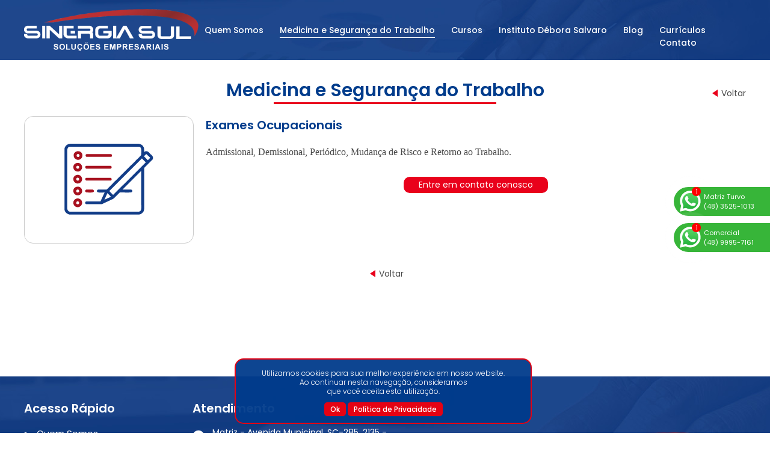

--- FILE ---
content_type: text/html; charset=UTF-8
request_url: https://sinergiasc.com.br/servicos/15-exames-ocupacionais/
body_size: 19175
content:
	
	

<!DOCTYPE html PUBLIC "-//W3C//DTD XHTML 1.0 Strict//EN"
  "http://www.w3.org/TR/xhtml1/DTD/xhtml1-strict.dtd">
<html xmlns="http://www.w3.org/1999/xhtml" xml:lang="pt" lang="pt">
	<head>
		<title>Exames Ocupacionais - Serviços | Sinergia Sul - Soluções Empresariais em Turvo e Araranguá / SC</title>
		<meta http-equiv="content-type" content="text/html;charset=utf-8" />
		<meta name="author" content="SoftBest" />
		<meta name="description" content="




Admissional, Demissional, Peri&oacute;dico, Mudan&ccedil;a de Risco e Retorno ao Trabalho.

" />
		<meta name="keywords" content="sinergia, sinergia sc, sinergia sul, sinergia sul araranguá sc, sinergia sul turvo sc, cursos sinergia sul, realizar um curso sinergia sul, sinergia soluções empresariais, instituto debora salvaro, procedimentos operacionais, ppra programa de prevenção de riscos ambientais, pcmat programa de condições e meio ambiente do trabalho na industria construção, ltcat laudo tecnico das condições ambientais do trabalho, cipa comissão interna de prevenção a acidentes, pcmso programa de constrole medico e saude operacional" />
		<meta name="language" content="Portuguese"/>
		<meta name="city" content="Turvo"/>
		<meta name="state" content="Santa Catarina"/>
		<meta name="country" content="Brazil"/>
		<meta name="viewport" content="width=device-width, initial-scale=1, maximum-scale=1, user-scalable=no">		
		<meta name="theme-color" content="#e50213">
		<meta name="apple-mobile-web-app-status-bar-style" content="#e50213">
		<meta name="msapplication-navbutton-color" content="#e50213">		
		<meta name="robots" content="index,follow"/>	
		
		<link rel="canonical" href="https://sinergiasc.com.br/servicos/15-exames-ocupacionais/" />	
		<link rel="shortcut icon" href="https://sinergiasc.com.br/f/i/icon.png" />
		<link rel="stylesheet" type="text/css" href="https://sinergiasc.com.br/f/c/estilo-1.css" media="all" title="Layout padrão" />
		<link rel="stylesheet" href="https://cdnjs.cloudflare.com/ajax/libs/animate.css/4.1.1/animate.min.css"/>
		<link rel="preconnect" href="https://fonts.googleapis.com">
		<link rel="preconnect" href="https://fonts.gstatic.com" crossorigin>
		<link href="https://fonts.googleapis.com/css2?family=Poppins:ital,wght@0,100;0,200;0,300;0,400;0,500;0,600;0,700;0,800;0,900;1,100;1,200;1,300;1,400;1,500;1,600;1,700;1,800;1,900&display=swap" rel="stylesheet">	
	
		<script src="https://www.google.com/recaptcha/api.js?render=6LcCQZslAAAAAPab0EsD1zZEzhAzX_4oeawJ2juj"></script>
		<script type="text/javascript" src="https://sinergiasc.com.br/f/j/js/jquery.js"></script>			
		<script type="text/javascript" src="https://sinergiasc.com.br/f/j/js/mascaras.js"></script>	
		<script type="text/javascript" src="https://sinergiasc.com.br/f/j/js/javascript.js"></script>			
			
		
		
		
		 <script>
		  var ua = navigator.userAgent.toLowerCase();

		  var uMobile = '';

		  //Lista de dispositivos que Ã© possÃ­vel acessar
		  uMobile = '';
		  uMobile += 'iphone;ipod;ipad;windows phone;android;iemobile 8';

		  //Separa os itens em arrays
		  v_uMobile = uMobile.split(';');

		  //verifica se vocÃª estÃ¡ acessando pelo celular
		  var boolMovel = false;
		  for (i=0;i<=v_uMobile.length;i++)
		  {
		  if (ua.indexOf(v_uMobile[i]) != -1)
		  {
		  boolMovel = true;
		  }
		  }

		  if (boolMovel == true)
		  {
		   location.href="https://sinergiasc.com.br/m/servicos/15-exames-ocupacionais/";	  			  
		  }else{
		  }
		 </script>		
						
		<link rel="stylesheet" href="https://cdnjs.cloudflare.com/ajax/libs/lightbox2/2.7.1/css/lightbox.css" />
		<script src="https://code.jquery.com/jquery-1.11.3.js"></script>
		<script src="https://cdnjs.cloudflare.com/ajax/libs/lightbox2/2.7.1/js/lightbox.min.js"></script>
		<script>
		lightbox.option({
		  'resizeDuration': 200,
		  'wrapAround': true
		  })
		</script>
		<meta property="og:title" content="Exames Ocupacionais - Serviços | Sinergia Sul - Soluções Empresariais em Turvo e Araranguá / SC"/>
		<meta property="og:image" content="https://sinergiasc.com.br/f/i/comp.png"/>
		<meta property="og:description" content="




Admissional, Demissional, Peri&oacute;dico, Mudan&ccedil;a de Risco e Retorno ao Trabalho.

"/>
		<meta property="og:url" content="https://sinergiasc.com.br/servicos/15-exames-ocupacionais/"/>
		<link href="https://sinergiasc.com.br/f/i/comp.png" rel="image_src" />
		<style type="text/css">
			* {font-family:'Poppins', sans-serif;}
		</style>		
		
		<!-- Google tag (gtag.js) -->
		<script async src="https://www.googletagmanager.com/gtag/js?id=G-8D69D4VK8R"></script>
		<script>
		  window.dataLayer = window.dataLayer || [];
		  function gtag(){dataLayer.push(arguments);}
		  gtag('js', new Date());

		  gtag('config', 'G-8D69D4VK8R');
		</script>				
	</head>
	
	<body onLoad='fadeInPolitica(); carregaBanner();'>
		<div id="tudo">
			<div id="topo">
				<script type="text/javascript">
					function enviaContatoWhatsApp(numero, msg, retornar){
						window.open("https://sinergiasc.com.br/contato-whatsapp-enviado/?numero="+numero+"&msg="+msg+"&retornar="+retornar, "_blank");					
					}						
				</script>	
				
				<script type="text/javascript">
					var $gh2 = jQuery.noConflict();
					$gh2(document).ready(function(){
						$gh2(window).scroll(function(){
							if($gh2(this).scrollTop() >= 100){
								$gh2("#repete-topo").removeClass("interno").addClass("scroll");
								document.getElementById("logo-muda").src="https://sinergiasc.com.br/f/i/quebrado/logo-scroll.png";
							}else{
								$gh2("#repete-topo").removeClass("scroll").addClass("interno");
								document.getElementById("logo-muda").src="https://sinergiasc.com.br/f/i/quebrado/logo-topo.png";
							}
						});
					});
	
					$gh2(window).scroll(function(){
						if($gh2(this).scrollTop() >= 100){
							$gh2("#repete-topo").removeClass("interno").addClass("scroll");
							document.getElementById("logo-muda").src="https://sinergiasc.com.br/f/i/quebrado/logo-scroll.png";
							
						}else{
							$gh2("#repete-topo").removeClass("scroll").addClass("interno");
							document.getElementById("logo-muda").src="https://sinergiasc.com.br/f/i/quebrado/logo-topo.png";
						}
					});					
				</script>
				<div id="repete-topo" class="interno"> 
					<div id="conteudo-topo">
						<div id="col-esq-topo">
							<div id="logo-topo">
								<p class="logo"><a title="Sinergia Sul - Soluções Empresariais em Turvo e Araranguá / SC" href="https://sinergiasc.com.br/"><img id="logo-muda" style="display:block;" src="https://sinergiasc.com.br/f/i/quebrado/logo-topo.png" width="100%"/></a></p>
							</div>
						</div>
						<div id="col-dir-topo">
							<div id="menu">
								<div id="mostra-menu">
									<p class="" style="margin-left:0px;"><a href="https://sinergiasc.com.br/quem-somos/">Quem Somos</a></p>
									<li class="li">
										<a class="li-a-ativo" href="https://sinergiasc.com.br/servicos/">Medicina e Segurança do Trabalho</a>
										<ul id="drop-menu">
											
											<li class="li-ul-li"><a href="https://sinergiasc.com.br/servicos/4-ltcat-laudo-tecnico-das-condicoes-ambientais-do-trabalho/">LTCAT</a></li>
											
											<li class="li-ul-li"><a href="https://sinergiasc.com.br/servicos/1-pgr-programa-de-gerenciamento-de-riscos/">PGR</a></li>
											
											<li class="li-ul-li"><a href="https://sinergiasc.com.br/servicos/6-pcmso-programa-de-controle-medico-e-saude-ocupacional/">PCMSO</a></li>
											
											<li class="li-ul-li"><a href="https://sinergiasc.com.br/servicos/3-pcmat-programa-de-condicoes-e-meio-ambiente-de-trabalho-na-industria-construcao/">PCMAT</a></li>
											
											<li class="li-ul-li"><a href="https://sinergiasc.com.br/servicos/5-cipa-comissao-interna-de-prevencao-a-acidentes/">CIPA</a></li>
											
											<li class="li-ul-li"><a href="https://sinergiasc.com.br/servicos/2-procedimentos-operacionais-padrao/">Procedimentos Operacionais Padrão</a></li>
											
											<li class="li-ul-li"><a href="https://sinergiasc.com.br/servicos/14-esocial/">eSocial</a></li>
											
											<li class="ativo"><a href="https://sinergiasc.com.br/servicos/15-exames-ocupacionais/">Exames Ocupacionais</a></li>
											
											<li class="li-ul-li"><a href="https://sinergiasc.com.br/servicos/16-exames-complementares/">Exames Complementares</a></li>
											
											<li class="li-ul-li"><a href="https://sinergiasc.com.br/servicos/17-laudo-ergonomico/">Laudo Ergonômico</a></li>
											
											<li class="li-ul-li"><a href="https://sinergiasc.com.br/servicos/18-pgrs/">PGRS</a></li>
											
											<li class="li-ul-li"><a href="https://sinergiasc.com.br/servicos/19-ppp/">PPP</a></li>
											
											<li class="li-ul-li"><a href="https://sinergiasc.com.br/servicos/20-visitas-tecnicas/">Visitas Técnicas</a></li>
											
											<li class="li-ul-li"><a href="https://sinergiasc.com.br/servicos/21-auditorias/">Auditorias</a></li>
											
											<li class="li-ul-li"><a href="https://sinergiasc.com.br/servicos/22-assistencia-em-pericia/">Assistência em Perícia</a></li>
											
										</ul>
									</li>
									<li class="li">
										<a class="li-a" href="https://sinergiasc.com.br/cursos/">Cursos</a>
										<ul id="drop-menu">
											
											<li class="li-ul-li"><a href="https://sinergiasc.com.br/cursos/seguranca-do-trabalho-(nrs)/">Segurança do Trabalho (NRs)</a></li>
											
											<li class="li-ul-li"><a href="https://sinergiasc.com.br/cursos/organizacionais/">Organizacionais</a></li>
											
										</ul>
									</li>
									<p class=""><a href="https://sinergiasc.com.br/instituto-debora-salvaro/">Instituto Débora Salvaro</a></p>
									<li class="li">
										<a class="li-a" href="https://sinergiasc.com.br/blog/">Blog</a>
										<ul id="drop-menu">
											<li class="li-ul-li"><a href="https://sinergiasc.com.br/blog/">Notícias</a></li>
											<li class="li-ul-li"><a href="https://sinergiasc.com.br/multimidia/">Multmídia</a></li>
										</ul>
									</li>
									<p class=""><a href="https://sinergiasc.com.br/curriculos/">Currículos</a></p>
									<p class=""><a href="https://sinergiasc.com.br/contato/">Contato</a></p>
									<br class="clear"/>
								</div>
							</div>
						</div>
						<br class="clear"/>
					</div>
				</div>

			</div>	
			<div id="conteudo">
						<div id="conteudo-interno">
							<p class="botao-topo"><a href="https://sinergiasc.com.br/servicos/">Voltar</a></p>
							<div id="bloco-titulo">
								<p class="titulo">Medicina e Segurança do Trabalho</p>
								<p class="linha"></p>
							</div>
							<div id="conteudo-servicos-detalhes">
								<div id="mostra-detalhes">
									<div id="imagem-detalhes">
										<p class="imagem-servicos"><img style="display:table; margin:0 auto;" src="https://sinergiasc.com.br/f/i/quebrado/exames-ocupacionais.svg" height="150"/></a></p>															
									</div>
									<div id="dados-detalhes">
										<p class="nome-servicos">Exames Ocupacionais</p>
										<div class="descricao-servicos"><!DOCTYPE html>
<html>
<head>
</head>
<body>
<p><span style="font-size: 12.0pt; line-height: 107%; font-family: &#39;Times New Roman&#39;,serif; mso-fareast-font-family: &#39;Times New Roman&#39;; mso-ansi-language: PT-BR; mso-fareast-language: PT-BR; mso-bidi-language: AR-SA;">Admissional, Demissional, Peri&oacute;dico, Mudan&ccedil;a de Risco e Retorno ao Trabalho.</span></p>
</body>
</html></div>
										<p class="botao-contato"><a href="https://sinergiasc.com.br/contato/">Entre em contato conosco</a></p>
									</div>
									<br class="clear"/>
								</div>
								<p class="botao-bottom"><a href="https://sinergiasc.com.br/servicos/">Voltar</a></p>
							</div>
						</div>
				
			</div>						
			<div id="rodape">

				<script type="text/javascript">
					var $th = jQuery.noConflict();
					var didScroll;
					var lastScrollTop = 0;
					var delta = 5;
					var navbarHeight = 150;

					$th(window).scroll(function(event){
						didScroll = true;
					});

					setInterval(function() {
						if (didScroll) {
							hasScrolled();
							didScroll = false;
						}
					}, 250);

					function hasScrolled() {
												
						var st = $th(this).scrollTop();
						
						// Make sure they scroll more than delta
						if(Math.abs(lastScrollTop - st) <= delta)
							return;
						
						// If they scrolled down and are past the navbar, add class .nav-up.
						// This is necessary so you never see what is "behind" the navbar.
						if (st > lastScrollTop && st > navbarHeight){
							// Scroll Down
							$th('.botao-whatsapp').css("right", "-110px");
						} else {
							// Scroll Up
							if(st + $th(window).height() < $th(document).height()) {
								$th('.botao-whatsapp').css("right", "0px");
							}
						}
						lastScrollTop = st;
					}					
				</script>
				<p class="botao-whatsapp" style="margin-top:-49px;"><a class="one" target="_blank" title="Fale conosco através do Whatsapp" onClick="enviaContatoWhatsApp('4835251013', '', 'https://sinergiasc.com.br/servicos/15-exames-ocupacionais/');">Matriz Turvo<br/>(48) 3525-1013</a></p>
				<p class="botao-whatsapp" style="margin-top:11px;"><a class="one" target="_blank" title="Fale conosco através do Whatsapp" onClick="enviaContatoWhatsApp('4899957161', '', 'https://sinergiasc.com.br/servicos/15-exames-ocupacionais/');">Comercial<br/>(48) 9995-7161</a></p>
				<script>
					function salvaPolitica(){
						var $pol = jQuery.noConflict();															
						$pol("#politica-privacidade").fadeOut(200);
						$pol.post("https://sinergiasc.com.br/salva-politica.php", {cod: 1},function(data){
							$pol("#politica-privacidade").fadeOut(200);							
						});  																						
					}	
					
					function fadeInPolitica(){
						var $polF = jQuery.noConflict();															
						$polF("#politica-privacidade").fadeIn(200);						
					}			
				</script>
				<div id="politica-privacidade" style="display:none;">
					<p class="texto">Utilizamos cookies para sua melhor experiência em nosso website.<br/>Ao continuar nesta navegação, consideramos<br/>que você aceita esta utilização.<br/><br/><a class="botao-ok" onClick="salvaPolitica();">Ok</a> <a target="_blank" class="botao-politica" href="https://sinergiasc.com.br/politica-de-privacidade/">Política de Privacidade</a></p>
				</div>
			
				<div id="repete-rodape">
					<div id="conteudo-rodape">
						<div id="col-esq-rodape">
							<div id="mapa-site">
								<p class="titulo">Acesso Rápido</p>
								<li class="p"><a href="https://sinergiasc.com.br/quem-somos/">Quem Somos</a></li>
								<li class="ativo"><a href="https://sinergiasc.com.br/servicos/">Serviços</a></li>
								<li class="p"><a href="https://sinergiasc.com.br/cursos/presenciais/">Cursos</a></li>
								<li class="p"><a href="https://sinergiasc.com.br/instituto-debora-salvaro/">Instituto Débora Salvaro</a></li>
								<li class="p"><a href="https://sinergiasc.com.br/blog/">Blog</a></li>
								<li class="p"><a href="https://sinergiasc.com.br/multimidia/">Multimídia</a></li>
								<li class="p"><a href="https://sinergiasc.com.br/curriculos/">Currículos</a></li>
								<li class="p"><a href="https://sinergiasc.com.br/contato/">Contato</a></li>
								<br class="clear"/>
							</div>	
							<div id="dados-site">
								<p class="titulo">Atendimento</p>
								<p class="endereco" style="width:345px;"><a target="_blank" title="Clique para fazer uma rota" href="https://www.google.com/maps/dir//Sinergia+Assessoria+Empresarial+-+Matriz+Turvo/@-29.0472287,-49.772083,11z/data=!4m8!4m7!1m0!1m5!1m1!1s0x95222f0f855855df:0x4e8f6e2849c39df!2m2!1d-49.6868699!2d-28.9237763">Matriz - Avenida Municipal, SC-285, 2135 - Cidade Alta, Turvo - SC, 88930-000</a></p>
								<p class="telefone"><a target="_blank" title="Chame-nos no WhatsApp" onClick="enviaContatoWhatsApp('4835251013', '', 'https://sinergiasc.com.br/servicos/15-exames-ocupacionais/');">(48) 3525-1013</a></p>
								<p class="linha"></p>
								<p class="endereco" style="width:345px;"><a target="_blank" title="Clique para fazer uma rota" href="https://www.google.com/maps/dir//Sinergia+Assessoria+Empresarial+-+Filial+Araranguá+-+Av.+Getúlio+Vargas,+2357+-+Sala+02+-+Urussanguinha,+Araranguá+-+SC,+88905-464/@-28.9476805,-49.4671979,15z/data=!4m8!4m7!1m0!1m5!1m1!1s0x95222ee5d2904d69:0x4599c6d392e7d394!2m2!1d-49.4671979!2d-28.9476805">Filial - Av. Getúlio Vargas, 2357 - Sala 02 - Urussanguinha, Araranguá - SC, 88905-464</a></p>
								<p class="telefone"><a target="_blank" title="Chame-nos no WhatsApp" onClick="enviaContatoWhatsApp('4899957161', '', 'https://sinergiasc.com.br/servicos/15-exames-ocupacionais/');">(48) 9995-7161</a></p>
								<p class="email"><a target="_blank" title="Nosso E-mail" href="mailto:comercial@sinergiasc.com.br">comercial@sinergiasc.com.br</a></p>
							</div>
						</div>
						<div id="col-dir-rodape">
							<div id="logo-rodape">
								<p class="logo"><a title="Sinergia Sul - Soluções Empresariais em Turvo e Araranguá / SC" href="https://sinergiasc.com.br/"><img style="display:block;" src="https://sinergiasc.com.br/f/i/quebrado/logo.png" width="100%"/></a></p>
							</div>
							<div id="bloco-redes">
								<p class="instagram"><a target="_blank" title="Siga-nos no Instagram" href="https://www.instagram.com/sinergiasul/">@sinergiasul</a></p>
								<p class="facebook"><a target="_blank" title="Curta nossa página no Facebook" href="https://www.facebook.com/sinergia.segurancanotrabalho">/sinergiasul</a></p>
								<p class="youtube"><a target="_blank" title="Inscreva-se no nosso canal no YouTube" href="https://www.youtube.com/channel/UCDgCc9ZIPxQNaG-YrmDdPHA">@sinergiasul</a></p>
								<br class="clear"/>
							</div>	
						</div>
						<br class="clear"/>						
					</div>
				</div>
				<div id="repete-copy">
					<div id="conteudo-copy">
						<p class="politica" style="float:left; margin-right:20px; border-right:1px solid #ccc; padding-right:20px; margin-top:3px;"><a style="display:block; color:#1b2669; font-size:14px;" href="https://sinergiasc.com.br/politica-de-privacidade/">Política de Privacidade</a></p>
						<p class="copy">Copyright 2023 - Todos os direitos reservados - Sinergia Sul</p>
						<p class="softbest"><a target="_blank" title="Desenvolvido por: www.softbest.com.br" href="http://www.softbest.com.br"><img style="display:block;" src="https://sinergiasc.com.br/f/i/logo-softbest-colorida.svg" width="60"/></a></p>
						<br class="clear"/>
					</div>				
				</div>
				<script type="text/javascript">
					function retiraCaptcha(){
						var $gt = jQuery.noConflict();
						$gt(".grecaptcha-badge").fadeOut("slow");
					}
					
					setTimeout("retiraCaptcha();", 2000);
				</script>
				
			</div>		
			<script type="text/javascript" src="https://sinergiasc.com.br/f/j/js/wow.min.js"></script>			
			<script>
				new WOW().init();
			</script>			
		</div>
	</body>
</html>


--- FILE ---
content_type: text/html; charset=utf-8
request_url: https://www.google.com/recaptcha/api2/anchor?ar=1&k=6LcCQZslAAAAAPab0EsD1zZEzhAzX_4oeawJ2juj&co=aHR0cHM6Ly9zaW5lcmdpYXNjLmNvbS5icjo0NDM.&hl=en&v=PoyoqOPhxBO7pBk68S4YbpHZ&size=invisible&anchor-ms=20000&execute-ms=30000&cb=oj1nijaitaru
body_size: 48949
content:
<!DOCTYPE HTML><html dir="ltr" lang="en"><head><meta http-equiv="Content-Type" content="text/html; charset=UTF-8">
<meta http-equiv="X-UA-Compatible" content="IE=edge">
<title>reCAPTCHA</title>
<style type="text/css">
/* cyrillic-ext */
@font-face {
  font-family: 'Roboto';
  font-style: normal;
  font-weight: 400;
  font-stretch: 100%;
  src: url(//fonts.gstatic.com/s/roboto/v48/KFO7CnqEu92Fr1ME7kSn66aGLdTylUAMa3GUBHMdazTgWw.woff2) format('woff2');
  unicode-range: U+0460-052F, U+1C80-1C8A, U+20B4, U+2DE0-2DFF, U+A640-A69F, U+FE2E-FE2F;
}
/* cyrillic */
@font-face {
  font-family: 'Roboto';
  font-style: normal;
  font-weight: 400;
  font-stretch: 100%;
  src: url(//fonts.gstatic.com/s/roboto/v48/KFO7CnqEu92Fr1ME7kSn66aGLdTylUAMa3iUBHMdazTgWw.woff2) format('woff2');
  unicode-range: U+0301, U+0400-045F, U+0490-0491, U+04B0-04B1, U+2116;
}
/* greek-ext */
@font-face {
  font-family: 'Roboto';
  font-style: normal;
  font-weight: 400;
  font-stretch: 100%;
  src: url(//fonts.gstatic.com/s/roboto/v48/KFO7CnqEu92Fr1ME7kSn66aGLdTylUAMa3CUBHMdazTgWw.woff2) format('woff2');
  unicode-range: U+1F00-1FFF;
}
/* greek */
@font-face {
  font-family: 'Roboto';
  font-style: normal;
  font-weight: 400;
  font-stretch: 100%;
  src: url(//fonts.gstatic.com/s/roboto/v48/KFO7CnqEu92Fr1ME7kSn66aGLdTylUAMa3-UBHMdazTgWw.woff2) format('woff2');
  unicode-range: U+0370-0377, U+037A-037F, U+0384-038A, U+038C, U+038E-03A1, U+03A3-03FF;
}
/* math */
@font-face {
  font-family: 'Roboto';
  font-style: normal;
  font-weight: 400;
  font-stretch: 100%;
  src: url(//fonts.gstatic.com/s/roboto/v48/KFO7CnqEu92Fr1ME7kSn66aGLdTylUAMawCUBHMdazTgWw.woff2) format('woff2');
  unicode-range: U+0302-0303, U+0305, U+0307-0308, U+0310, U+0312, U+0315, U+031A, U+0326-0327, U+032C, U+032F-0330, U+0332-0333, U+0338, U+033A, U+0346, U+034D, U+0391-03A1, U+03A3-03A9, U+03B1-03C9, U+03D1, U+03D5-03D6, U+03F0-03F1, U+03F4-03F5, U+2016-2017, U+2034-2038, U+203C, U+2040, U+2043, U+2047, U+2050, U+2057, U+205F, U+2070-2071, U+2074-208E, U+2090-209C, U+20D0-20DC, U+20E1, U+20E5-20EF, U+2100-2112, U+2114-2115, U+2117-2121, U+2123-214F, U+2190, U+2192, U+2194-21AE, U+21B0-21E5, U+21F1-21F2, U+21F4-2211, U+2213-2214, U+2216-22FF, U+2308-230B, U+2310, U+2319, U+231C-2321, U+2336-237A, U+237C, U+2395, U+239B-23B7, U+23D0, U+23DC-23E1, U+2474-2475, U+25AF, U+25B3, U+25B7, U+25BD, U+25C1, U+25CA, U+25CC, U+25FB, U+266D-266F, U+27C0-27FF, U+2900-2AFF, U+2B0E-2B11, U+2B30-2B4C, U+2BFE, U+3030, U+FF5B, U+FF5D, U+1D400-1D7FF, U+1EE00-1EEFF;
}
/* symbols */
@font-face {
  font-family: 'Roboto';
  font-style: normal;
  font-weight: 400;
  font-stretch: 100%;
  src: url(//fonts.gstatic.com/s/roboto/v48/KFO7CnqEu92Fr1ME7kSn66aGLdTylUAMaxKUBHMdazTgWw.woff2) format('woff2');
  unicode-range: U+0001-000C, U+000E-001F, U+007F-009F, U+20DD-20E0, U+20E2-20E4, U+2150-218F, U+2190, U+2192, U+2194-2199, U+21AF, U+21E6-21F0, U+21F3, U+2218-2219, U+2299, U+22C4-22C6, U+2300-243F, U+2440-244A, U+2460-24FF, U+25A0-27BF, U+2800-28FF, U+2921-2922, U+2981, U+29BF, U+29EB, U+2B00-2BFF, U+4DC0-4DFF, U+FFF9-FFFB, U+10140-1018E, U+10190-1019C, U+101A0, U+101D0-101FD, U+102E0-102FB, U+10E60-10E7E, U+1D2C0-1D2D3, U+1D2E0-1D37F, U+1F000-1F0FF, U+1F100-1F1AD, U+1F1E6-1F1FF, U+1F30D-1F30F, U+1F315, U+1F31C, U+1F31E, U+1F320-1F32C, U+1F336, U+1F378, U+1F37D, U+1F382, U+1F393-1F39F, U+1F3A7-1F3A8, U+1F3AC-1F3AF, U+1F3C2, U+1F3C4-1F3C6, U+1F3CA-1F3CE, U+1F3D4-1F3E0, U+1F3ED, U+1F3F1-1F3F3, U+1F3F5-1F3F7, U+1F408, U+1F415, U+1F41F, U+1F426, U+1F43F, U+1F441-1F442, U+1F444, U+1F446-1F449, U+1F44C-1F44E, U+1F453, U+1F46A, U+1F47D, U+1F4A3, U+1F4B0, U+1F4B3, U+1F4B9, U+1F4BB, U+1F4BF, U+1F4C8-1F4CB, U+1F4D6, U+1F4DA, U+1F4DF, U+1F4E3-1F4E6, U+1F4EA-1F4ED, U+1F4F7, U+1F4F9-1F4FB, U+1F4FD-1F4FE, U+1F503, U+1F507-1F50B, U+1F50D, U+1F512-1F513, U+1F53E-1F54A, U+1F54F-1F5FA, U+1F610, U+1F650-1F67F, U+1F687, U+1F68D, U+1F691, U+1F694, U+1F698, U+1F6AD, U+1F6B2, U+1F6B9-1F6BA, U+1F6BC, U+1F6C6-1F6CF, U+1F6D3-1F6D7, U+1F6E0-1F6EA, U+1F6F0-1F6F3, U+1F6F7-1F6FC, U+1F700-1F7FF, U+1F800-1F80B, U+1F810-1F847, U+1F850-1F859, U+1F860-1F887, U+1F890-1F8AD, U+1F8B0-1F8BB, U+1F8C0-1F8C1, U+1F900-1F90B, U+1F93B, U+1F946, U+1F984, U+1F996, U+1F9E9, U+1FA00-1FA6F, U+1FA70-1FA7C, U+1FA80-1FA89, U+1FA8F-1FAC6, U+1FACE-1FADC, U+1FADF-1FAE9, U+1FAF0-1FAF8, U+1FB00-1FBFF;
}
/* vietnamese */
@font-face {
  font-family: 'Roboto';
  font-style: normal;
  font-weight: 400;
  font-stretch: 100%;
  src: url(//fonts.gstatic.com/s/roboto/v48/KFO7CnqEu92Fr1ME7kSn66aGLdTylUAMa3OUBHMdazTgWw.woff2) format('woff2');
  unicode-range: U+0102-0103, U+0110-0111, U+0128-0129, U+0168-0169, U+01A0-01A1, U+01AF-01B0, U+0300-0301, U+0303-0304, U+0308-0309, U+0323, U+0329, U+1EA0-1EF9, U+20AB;
}
/* latin-ext */
@font-face {
  font-family: 'Roboto';
  font-style: normal;
  font-weight: 400;
  font-stretch: 100%;
  src: url(//fonts.gstatic.com/s/roboto/v48/KFO7CnqEu92Fr1ME7kSn66aGLdTylUAMa3KUBHMdazTgWw.woff2) format('woff2');
  unicode-range: U+0100-02BA, U+02BD-02C5, U+02C7-02CC, U+02CE-02D7, U+02DD-02FF, U+0304, U+0308, U+0329, U+1D00-1DBF, U+1E00-1E9F, U+1EF2-1EFF, U+2020, U+20A0-20AB, U+20AD-20C0, U+2113, U+2C60-2C7F, U+A720-A7FF;
}
/* latin */
@font-face {
  font-family: 'Roboto';
  font-style: normal;
  font-weight: 400;
  font-stretch: 100%;
  src: url(//fonts.gstatic.com/s/roboto/v48/KFO7CnqEu92Fr1ME7kSn66aGLdTylUAMa3yUBHMdazQ.woff2) format('woff2');
  unicode-range: U+0000-00FF, U+0131, U+0152-0153, U+02BB-02BC, U+02C6, U+02DA, U+02DC, U+0304, U+0308, U+0329, U+2000-206F, U+20AC, U+2122, U+2191, U+2193, U+2212, U+2215, U+FEFF, U+FFFD;
}
/* cyrillic-ext */
@font-face {
  font-family: 'Roboto';
  font-style: normal;
  font-weight: 500;
  font-stretch: 100%;
  src: url(//fonts.gstatic.com/s/roboto/v48/KFO7CnqEu92Fr1ME7kSn66aGLdTylUAMa3GUBHMdazTgWw.woff2) format('woff2');
  unicode-range: U+0460-052F, U+1C80-1C8A, U+20B4, U+2DE0-2DFF, U+A640-A69F, U+FE2E-FE2F;
}
/* cyrillic */
@font-face {
  font-family: 'Roboto';
  font-style: normal;
  font-weight: 500;
  font-stretch: 100%;
  src: url(//fonts.gstatic.com/s/roboto/v48/KFO7CnqEu92Fr1ME7kSn66aGLdTylUAMa3iUBHMdazTgWw.woff2) format('woff2');
  unicode-range: U+0301, U+0400-045F, U+0490-0491, U+04B0-04B1, U+2116;
}
/* greek-ext */
@font-face {
  font-family: 'Roboto';
  font-style: normal;
  font-weight: 500;
  font-stretch: 100%;
  src: url(//fonts.gstatic.com/s/roboto/v48/KFO7CnqEu92Fr1ME7kSn66aGLdTylUAMa3CUBHMdazTgWw.woff2) format('woff2');
  unicode-range: U+1F00-1FFF;
}
/* greek */
@font-face {
  font-family: 'Roboto';
  font-style: normal;
  font-weight: 500;
  font-stretch: 100%;
  src: url(//fonts.gstatic.com/s/roboto/v48/KFO7CnqEu92Fr1ME7kSn66aGLdTylUAMa3-UBHMdazTgWw.woff2) format('woff2');
  unicode-range: U+0370-0377, U+037A-037F, U+0384-038A, U+038C, U+038E-03A1, U+03A3-03FF;
}
/* math */
@font-face {
  font-family: 'Roboto';
  font-style: normal;
  font-weight: 500;
  font-stretch: 100%;
  src: url(//fonts.gstatic.com/s/roboto/v48/KFO7CnqEu92Fr1ME7kSn66aGLdTylUAMawCUBHMdazTgWw.woff2) format('woff2');
  unicode-range: U+0302-0303, U+0305, U+0307-0308, U+0310, U+0312, U+0315, U+031A, U+0326-0327, U+032C, U+032F-0330, U+0332-0333, U+0338, U+033A, U+0346, U+034D, U+0391-03A1, U+03A3-03A9, U+03B1-03C9, U+03D1, U+03D5-03D6, U+03F0-03F1, U+03F4-03F5, U+2016-2017, U+2034-2038, U+203C, U+2040, U+2043, U+2047, U+2050, U+2057, U+205F, U+2070-2071, U+2074-208E, U+2090-209C, U+20D0-20DC, U+20E1, U+20E5-20EF, U+2100-2112, U+2114-2115, U+2117-2121, U+2123-214F, U+2190, U+2192, U+2194-21AE, U+21B0-21E5, U+21F1-21F2, U+21F4-2211, U+2213-2214, U+2216-22FF, U+2308-230B, U+2310, U+2319, U+231C-2321, U+2336-237A, U+237C, U+2395, U+239B-23B7, U+23D0, U+23DC-23E1, U+2474-2475, U+25AF, U+25B3, U+25B7, U+25BD, U+25C1, U+25CA, U+25CC, U+25FB, U+266D-266F, U+27C0-27FF, U+2900-2AFF, U+2B0E-2B11, U+2B30-2B4C, U+2BFE, U+3030, U+FF5B, U+FF5D, U+1D400-1D7FF, U+1EE00-1EEFF;
}
/* symbols */
@font-face {
  font-family: 'Roboto';
  font-style: normal;
  font-weight: 500;
  font-stretch: 100%;
  src: url(//fonts.gstatic.com/s/roboto/v48/KFO7CnqEu92Fr1ME7kSn66aGLdTylUAMaxKUBHMdazTgWw.woff2) format('woff2');
  unicode-range: U+0001-000C, U+000E-001F, U+007F-009F, U+20DD-20E0, U+20E2-20E4, U+2150-218F, U+2190, U+2192, U+2194-2199, U+21AF, U+21E6-21F0, U+21F3, U+2218-2219, U+2299, U+22C4-22C6, U+2300-243F, U+2440-244A, U+2460-24FF, U+25A0-27BF, U+2800-28FF, U+2921-2922, U+2981, U+29BF, U+29EB, U+2B00-2BFF, U+4DC0-4DFF, U+FFF9-FFFB, U+10140-1018E, U+10190-1019C, U+101A0, U+101D0-101FD, U+102E0-102FB, U+10E60-10E7E, U+1D2C0-1D2D3, U+1D2E0-1D37F, U+1F000-1F0FF, U+1F100-1F1AD, U+1F1E6-1F1FF, U+1F30D-1F30F, U+1F315, U+1F31C, U+1F31E, U+1F320-1F32C, U+1F336, U+1F378, U+1F37D, U+1F382, U+1F393-1F39F, U+1F3A7-1F3A8, U+1F3AC-1F3AF, U+1F3C2, U+1F3C4-1F3C6, U+1F3CA-1F3CE, U+1F3D4-1F3E0, U+1F3ED, U+1F3F1-1F3F3, U+1F3F5-1F3F7, U+1F408, U+1F415, U+1F41F, U+1F426, U+1F43F, U+1F441-1F442, U+1F444, U+1F446-1F449, U+1F44C-1F44E, U+1F453, U+1F46A, U+1F47D, U+1F4A3, U+1F4B0, U+1F4B3, U+1F4B9, U+1F4BB, U+1F4BF, U+1F4C8-1F4CB, U+1F4D6, U+1F4DA, U+1F4DF, U+1F4E3-1F4E6, U+1F4EA-1F4ED, U+1F4F7, U+1F4F9-1F4FB, U+1F4FD-1F4FE, U+1F503, U+1F507-1F50B, U+1F50D, U+1F512-1F513, U+1F53E-1F54A, U+1F54F-1F5FA, U+1F610, U+1F650-1F67F, U+1F687, U+1F68D, U+1F691, U+1F694, U+1F698, U+1F6AD, U+1F6B2, U+1F6B9-1F6BA, U+1F6BC, U+1F6C6-1F6CF, U+1F6D3-1F6D7, U+1F6E0-1F6EA, U+1F6F0-1F6F3, U+1F6F7-1F6FC, U+1F700-1F7FF, U+1F800-1F80B, U+1F810-1F847, U+1F850-1F859, U+1F860-1F887, U+1F890-1F8AD, U+1F8B0-1F8BB, U+1F8C0-1F8C1, U+1F900-1F90B, U+1F93B, U+1F946, U+1F984, U+1F996, U+1F9E9, U+1FA00-1FA6F, U+1FA70-1FA7C, U+1FA80-1FA89, U+1FA8F-1FAC6, U+1FACE-1FADC, U+1FADF-1FAE9, U+1FAF0-1FAF8, U+1FB00-1FBFF;
}
/* vietnamese */
@font-face {
  font-family: 'Roboto';
  font-style: normal;
  font-weight: 500;
  font-stretch: 100%;
  src: url(//fonts.gstatic.com/s/roboto/v48/KFO7CnqEu92Fr1ME7kSn66aGLdTylUAMa3OUBHMdazTgWw.woff2) format('woff2');
  unicode-range: U+0102-0103, U+0110-0111, U+0128-0129, U+0168-0169, U+01A0-01A1, U+01AF-01B0, U+0300-0301, U+0303-0304, U+0308-0309, U+0323, U+0329, U+1EA0-1EF9, U+20AB;
}
/* latin-ext */
@font-face {
  font-family: 'Roboto';
  font-style: normal;
  font-weight: 500;
  font-stretch: 100%;
  src: url(//fonts.gstatic.com/s/roboto/v48/KFO7CnqEu92Fr1ME7kSn66aGLdTylUAMa3KUBHMdazTgWw.woff2) format('woff2');
  unicode-range: U+0100-02BA, U+02BD-02C5, U+02C7-02CC, U+02CE-02D7, U+02DD-02FF, U+0304, U+0308, U+0329, U+1D00-1DBF, U+1E00-1E9F, U+1EF2-1EFF, U+2020, U+20A0-20AB, U+20AD-20C0, U+2113, U+2C60-2C7F, U+A720-A7FF;
}
/* latin */
@font-face {
  font-family: 'Roboto';
  font-style: normal;
  font-weight: 500;
  font-stretch: 100%;
  src: url(//fonts.gstatic.com/s/roboto/v48/KFO7CnqEu92Fr1ME7kSn66aGLdTylUAMa3yUBHMdazQ.woff2) format('woff2');
  unicode-range: U+0000-00FF, U+0131, U+0152-0153, U+02BB-02BC, U+02C6, U+02DA, U+02DC, U+0304, U+0308, U+0329, U+2000-206F, U+20AC, U+2122, U+2191, U+2193, U+2212, U+2215, U+FEFF, U+FFFD;
}
/* cyrillic-ext */
@font-face {
  font-family: 'Roboto';
  font-style: normal;
  font-weight: 900;
  font-stretch: 100%;
  src: url(//fonts.gstatic.com/s/roboto/v48/KFO7CnqEu92Fr1ME7kSn66aGLdTylUAMa3GUBHMdazTgWw.woff2) format('woff2');
  unicode-range: U+0460-052F, U+1C80-1C8A, U+20B4, U+2DE0-2DFF, U+A640-A69F, U+FE2E-FE2F;
}
/* cyrillic */
@font-face {
  font-family: 'Roboto';
  font-style: normal;
  font-weight: 900;
  font-stretch: 100%;
  src: url(//fonts.gstatic.com/s/roboto/v48/KFO7CnqEu92Fr1ME7kSn66aGLdTylUAMa3iUBHMdazTgWw.woff2) format('woff2');
  unicode-range: U+0301, U+0400-045F, U+0490-0491, U+04B0-04B1, U+2116;
}
/* greek-ext */
@font-face {
  font-family: 'Roboto';
  font-style: normal;
  font-weight: 900;
  font-stretch: 100%;
  src: url(//fonts.gstatic.com/s/roboto/v48/KFO7CnqEu92Fr1ME7kSn66aGLdTylUAMa3CUBHMdazTgWw.woff2) format('woff2');
  unicode-range: U+1F00-1FFF;
}
/* greek */
@font-face {
  font-family: 'Roboto';
  font-style: normal;
  font-weight: 900;
  font-stretch: 100%;
  src: url(//fonts.gstatic.com/s/roboto/v48/KFO7CnqEu92Fr1ME7kSn66aGLdTylUAMa3-UBHMdazTgWw.woff2) format('woff2');
  unicode-range: U+0370-0377, U+037A-037F, U+0384-038A, U+038C, U+038E-03A1, U+03A3-03FF;
}
/* math */
@font-face {
  font-family: 'Roboto';
  font-style: normal;
  font-weight: 900;
  font-stretch: 100%;
  src: url(//fonts.gstatic.com/s/roboto/v48/KFO7CnqEu92Fr1ME7kSn66aGLdTylUAMawCUBHMdazTgWw.woff2) format('woff2');
  unicode-range: U+0302-0303, U+0305, U+0307-0308, U+0310, U+0312, U+0315, U+031A, U+0326-0327, U+032C, U+032F-0330, U+0332-0333, U+0338, U+033A, U+0346, U+034D, U+0391-03A1, U+03A3-03A9, U+03B1-03C9, U+03D1, U+03D5-03D6, U+03F0-03F1, U+03F4-03F5, U+2016-2017, U+2034-2038, U+203C, U+2040, U+2043, U+2047, U+2050, U+2057, U+205F, U+2070-2071, U+2074-208E, U+2090-209C, U+20D0-20DC, U+20E1, U+20E5-20EF, U+2100-2112, U+2114-2115, U+2117-2121, U+2123-214F, U+2190, U+2192, U+2194-21AE, U+21B0-21E5, U+21F1-21F2, U+21F4-2211, U+2213-2214, U+2216-22FF, U+2308-230B, U+2310, U+2319, U+231C-2321, U+2336-237A, U+237C, U+2395, U+239B-23B7, U+23D0, U+23DC-23E1, U+2474-2475, U+25AF, U+25B3, U+25B7, U+25BD, U+25C1, U+25CA, U+25CC, U+25FB, U+266D-266F, U+27C0-27FF, U+2900-2AFF, U+2B0E-2B11, U+2B30-2B4C, U+2BFE, U+3030, U+FF5B, U+FF5D, U+1D400-1D7FF, U+1EE00-1EEFF;
}
/* symbols */
@font-face {
  font-family: 'Roboto';
  font-style: normal;
  font-weight: 900;
  font-stretch: 100%;
  src: url(//fonts.gstatic.com/s/roboto/v48/KFO7CnqEu92Fr1ME7kSn66aGLdTylUAMaxKUBHMdazTgWw.woff2) format('woff2');
  unicode-range: U+0001-000C, U+000E-001F, U+007F-009F, U+20DD-20E0, U+20E2-20E4, U+2150-218F, U+2190, U+2192, U+2194-2199, U+21AF, U+21E6-21F0, U+21F3, U+2218-2219, U+2299, U+22C4-22C6, U+2300-243F, U+2440-244A, U+2460-24FF, U+25A0-27BF, U+2800-28FF, U+2921-2922, U+2981, U+29BF, U+29EB, U+2B00-2BFF, U+4DC0-4DFF, U+FFF9-FFFB, U+10140-1018E, U+10190-1019C, U+101A0, U+101D0-101FD, U+102E0-102FB, U+10E60-10E7E, U+1D2C0-1D2D3, U+1D2E0-1D37F, U+1F000-1F0FF, U+1F100-1F1AD, U+1F1E6-1F1FF, U+1F30D-1F30F, U+1F315, U+1F31C, U+1F31E, U+1F320-1F32C, U+1F336, U+1F378, U+1F37D, U+1F382, U+1F393-1F39F, U+1F3A7-1F3A8, U+1F3AC-1F3AF, U+1F3C2, U+1F3C4-1F3C6, U+1F3CA-1F3CE, U+1F3D4-1F3E0, U+1F3ED, U+1F3F1-1F3F3, U+1F3F5-1F3F7, U+1F408, U+1F415, U+1F41F, U+1F426, U+1F43F, U+1F441-1F442, U+1F444, U+1F446-1F449, U+1F44C-1F44E, U+1F453, U+1F46A, U+1F47D, U+1F4A3, U+1F4B0, U+1F4B3, U+1F4B9, U+1F4BB, U+1F4BF, U+1F4C8-1F4CB, U+1F4D6, U+1F4DA, U+1F4DF, U+1F4E3-1F4E6, U+1F4EA-1F4ED, U+1F4F7, U+1F4F9-1F4FB, U+1F4FD-1F4FE, U+1F503, U+1F507-1F50B, U+1F50D, U+1F512-1F513, U+1F53E-1F54A, U+1F54F-1F5FA, U+1F610, U+1F650-1F67F, U+1F687, U+1F68D, U+1F691, U+1F694, U+1F698, U+1F6AD, U+1F6B2, U+1F6B9-1F6BA, U+1F6BC, U+1F6C6-1F6CF, U+1F6D3-1F6D7, U+1F6E0-1F6EA, U+1F6F0-1F6F3, U+1F6F7-1F6FC, U+1F700-1F7FF, U+1F800-1F80B, U+1F810-1F847, U+1F850-1F859, U+1F860-1F887, U+1F890-1F8AD, U+1F8B0-1F8BB, U+1F8C0-1F8C1, U+1F900-1F90B, U+1F93B, U+1F946, U+1F984, U+1F996, U+1F9E9, U+1FA00-1FA6F, U+1FA70-1FA7C, U+1FA80-1FA89, U+1FA8F-1FAC6, U+1FACE-1FADC, U+1FADF-1FAE9, U+1FAF0-1FAF8, U+1FB00-1FBFF;
}
/* vietnamese */
@font-face {
  font-family: 'Roboto';
  font-style: normal;
  font-weight: 900;
  font-stretch: 100%;
  src: url(//fonts.gstatic.com/s/roboto/v48/KFO7CnqEu92Fr1ME7kSn66aGLdTylUAMa3OUBHMdazTgWw.woff2) format('woff2');
  unicode-range: U+0102-0103, U+0110-0111, U+0128-0129, U+0168-0169, U+01A0-01A1, U+01AF-01B0, U+0300-0301, U+0303-0304, U+0308-0309, U+0323, U+0329, U+1EA0-1EF9, U+20AB;
}
/* latin-ext */
@font-face {
  font-family: 'Roboto';
  font-style: normal;
  font-weight: 900;
  font-stretch: 100%;
  src: url(//fonts.gstatic.com/s/roboto/v48/KFO7CnqEu92Fr1ME7kSn66aGLdTylUAMa3KUBHMdazTgWw.woff2) format('woff2');
  unicode-range: U+0100-02BA, U+02BD-02C5, U+02C7-02CC, U+02CE-02D7, U+02DD-02FF, U+0304, U+0308, U+0329, U+1D00-1DBF, U+1E00-1E9F, U+1EF2-1EFF, U+2020, U+20A0-20AB, U+20AD-20C0, U+2113, U+2C60-2C7F, U+A720-A7FF;
}
/* latin */
@font-face {
  font-family: 'Roboto';
  font-style: normal;
  font-weight: 900;
  font-stretch: 100%;
  src: url(//fonts.gstatic.com/s/roboto/v48/KFO7CnqEu92Fr1ME7kSn66aGLdTylUAMa3yUBHMdazQ.woff2) format('woff2');
  unicode-range: U+0000-00FF, U+0131, U+0152-0153, U+02BB-02BC, U+02C6, U+02DA, U+02DC, U+0304, U+0308, U+0329, U+2000-206F, U+20AC, U+2122, U+2191, U+2193, U+2212, U+2215, U+FEFF, U+FFFD;
}

</style>
<link rel="stylesheet" type="text/css" href="https://www.gstatic.com/recaptcha/releases/PoyoqOPhxBO7pBk68S4YbpHZ/styles__ltr.css">
<script nonce="sGe2VfKQIIImfAj_FZPdQA" type="text/javascript">window['__recaptcha_api'] = 'https://www.google.com/recaptcha/api2/';</script>
<script type="text/javascript" src="https://www.gstatic.com/recaptcha/releases/PoyoqOPhxBO7pBk68S4YbpHZ/recaptcha__en.js" nonce="sGe2VfKQIIImfAj_FZPdQA">
      
    </script></head>
<body><div id="rc-anchor-alert" class="rc-anchor-alert"></div>
<input type="hidden" id="recaptcha-token" value="[base64]">
<script type="text/javascript" nonce="sGe2VfKQIIImfAj_FZPdQA">
      recaptcha.anchor.Main.init("[\x22ainput\x22,[\x22bgdata\x22,\x22\x22,\[base64]/[base64]/[base64]/[base64]/cjw8ejpyPj4+eil9Y2F0Y2gobCl7dGhyb3cgbDt9fSxIPWZ1bmN0aW9uKHcsdCx6KXtpZih3PT0xOTR8fHc9PTIwOCl0LnZbd10/dC52W3ddLmNvbmNhdCh6KTp0LnZbd109b2Yoeix0KTtlbHNle2lmKHQuYkImJnchPTMxNylyZXR1cm47dz09NjZ8fHc9PTEyMnx8dz09NDcwfHx3PT00NHx8dz09NDE2fHx3PT0zOTd8fHc9PTQyMXx8dz09Njh8fHc9PTcwfHx3PT0xODQ/[base64]/[base64]/[base64]/bmV3IGRbVl0oSlswXSk6cD09Mj9uZXcgZFtWXShKWzBdLEpbMV0pOnA9PTM/bmV3IGRbVl0oSlswXSxKWzFdLEpbMl0pOnA9PTQ/[base64]/[base64]/[base64]/[base64]\x22,\[base64]\x22,\[base64]/DqlFrFlJPw7deLh0JwrJgTz7DisKdHSMQCUIUw6zChRJxfMK+w6U5w5rCqMO8IiJ3w4HDnANtw7UDGErClHBsKsOPw7JTw7rCvMOHRMO+HSzDp21wwr/CosKbY2d3w53ChmAJw5TCnH/[base64]/Cv8OXw7Yxw6zClMOyKi3DoTtcw7JIRcKFHW/DtS0odXrDi8KkVXhAwqlbw79jwqcywot0TsKSMMOcw44WwqA6BcKNcsOFwrkmw4XDp1p7wqhNwp3DqsK6w6DCnixlw5DCqcOFCcKCw6vCncO9w7Y0aA0tDMOlXMO/JgcdwpQWPMO6wrHDvx4OGQ3Co8KMwrB1P8KAYlPDjMK+DEhLwrJrw4jDs2DClllpCArCh8KrK8KawpU/ahRwPhA+b8KTw41LNsOiCcKZSzNuw67Dm8K0wrgYFF/Cmg/Cr8KmNiFxZsKKCRXCuEHCrWl9XyE5w7jCk8K5wpnCoG3DpMOlwq8CPcKxw5zChFjClMKrb8KZw48nMsKDwr/[base64]/DgcOUdg/CmWzDhcO5w67CkWjCscK0wrNhwrVRwoUVwptAS8OfQ3fCuMOze0FvOsKlw6Z4W0Mww4w+wrLDoWVpa8OdwqAgwoBZH8O0dsK2wrvDncK8S1HCmhrCtHbDo8OKFcK3wpE5GAzCvRnCj8O+wrDChMKJw4rClHbCgsOiwo3DscO9w7LDqsOEAsKCVmIOGh/DtsO4w6vDvSB+bAgDFsOnGzYQwp3DvAzDvMOywojDlcOXw77CsT/ClyoAw5fCpDTDrBwAw4TCnMKgScOJw6LDq8ODw6krwqFOw7zCrkEFw6d+w79fYcK2wr/CusOUAMKGwqbCuwnCk8KIwr3CvcKbal/[base64]/ChB/CoVI+wp3CqMO6wrsgw68Xw7XCrMKkw585UsKVPcO1QsKcw5TDp3gMYU4Zw7HCvT8ow5jCkMOVw4h+HMKmw5ZPw63CmsKswolHwqAvMFhdNcKSw4hBwqVAdGrDj8ODDUg+w7k0O07CicOpw75RO8KvworDiU0fwr1pw4/[base64]/[base64]/CtGDDtsKfw6UOZUZ2wp7DnjvDtnBOTwstTsOdwrhiNjxWK8ORw6/Dr8O5W8KKw65SJmk/D8Otw4sjMMKvw5bDpcO2PsODBQJUwrLDgF3DmMOFCQLClMOrfUMWw4jDrlHDrWPDrVUqwrFGwqg/w4VYwpHCnwLCkQ3DgSJOw5MGw4oywpfDnsKpwqbCtcOuPnzDh8OIax0tw5dNwrlLwoJyw6sjCV9ww6fDt8Olw6/[base64]/[base64]/DlULCisOyB1/CqcK6UmNww5dVR8K2w6giw7BkfWgLwpbCghbCohjDocKEQcOHXHjCgAQ4WcKOwr3Dq8OtwqvDmiprI1/Ct1HDj8Ogw5XDgw3ClRHCtsKjbT7DlUzDnWjDlzDDhmHDrMKawpIHaMK/I2jCsWsrCTPCncKaw5Uvwp4WScO7wqRTwprDoMO6w48kwrjDkcKEwrDCtnzDvxoVwq7DhA/[base64]/wokMcEjCvcO9wofDn0jCtXzDuXAPw4DCosKzDsOhWsKmd27Dq8ONU8OOwqPChhLCoDFbwrfCjcKcw5/Dh1DDhx/DqMKEP8KDS0wfasKiw7XDjsODw4cdw4jCvMOMJ8OKwq1owqgiLDnCj8KxwosnQXw2w4JtNgTDqSrCjy/CoT1Uw5E4VsKlwoPDvQ9Iwr03Gn/DqnvDg8KcHENXw68DVsKNw50rVsKxw7IVP33CsE7DrjBjwrDDqsKIw7Egw6FfAinDkMOlw7PDnQxvworCvnHDtcORfSUYw5woH8OKw54uVsKIecK7UMKqwo/CvcKcwpI3J8Kow5ckFRfCsyIIJl/DugZjScKqMsOGBCcQw6x5wpDCs8OsWcOvwo/DscOwR8KyVMOuB8OmwofDhmDDs0YmRxECwo7CuMK2N8KDw7XCnMK0JGxCU0V0Z8KaVVjChcO7cW3DgGF2ZsOfwpPDh8Obw7hHVsKfC8KSwqc7w54XayLCiMOSw7DCu8OvLAokwqkzwoHCk8OHScO/[base64]/Dg2pbw45pXG1uM0DCrRBRWMKUKsKawrVERcObw67CvcKYwocpDhvCpsKVw5/DgMK5RcKGFg9lKTMPwqlDw5slw7hawpDCmQTCjMKgw7AiwqNhD8OWHS/Cmxtww63CrsOSwp3Dki7CsH08TcKtOsKsPsO8ZcK1H0nCjCsyJCscUErDtTl8wqLCnsK3Q8KUw5IsNcOeDsKFScKadng3RhxjaTTDhlAmwpJaw4HDiHheUcKtworDnsKUB8Oswo1uBkgSGsOhwpLDhTnDuzbDlcKyaVVvwqsdwoRiLcKxdinCtcOtw7DCkw3CnF12w6/DsEfDlwrCnBhnwp3DmsOKwooMw78lZ8KoBnfClsKbH8O2wrHDrhcBwqTDjcKVCzs2BMOzJkAvTsOfR2jDgsK1w7nDomIfMRAow7zCrMO/w5dwwovDiHvClQhcwqvDvTBOwq04bTs3XUrCr8K1w43CgcKDw7l1NjPCtWF2wqRpEMKnRsKXwr/CkgIkchrCqT3DvFEzwr9sw5rDtyBgS2VEF8KNw5VbwpJzwqwRw6HDtjDCuSvDm8K/wonDjToXRsKTwqHDkTQFSsOGw53DiMK9w6bDtUPCmRJFSsODA8Kof8Klw5LDicKeKTtyw77CrsOYeSIHNsKDAAnCvWcUwqoEWHdGT8OzLG3DsUfCn8OEI8O3eyjCpnIgNMKyUcKow7zCrUV3XcOSwpnDr8KKw4DDiCd/w7dmL8O6w7s1JG3DkT1dA2xvw4wqwqIHQcO2aDwcQ8KbaGLDo30XSMOaw7UKw7jCkcONMsKBw5/[base64]/CvRHDgMKEVcKwdsODw4oMdMOwDMKEbFTDjBN+K8Okwp3CvREQwo/Dm8Ood8KqcsKPA2xdw50vw6VZwphYJgsUJkjDogLDj8K3DDNGwo/CscOuw7PCggxfwpM/wpXCs0/DiQYMw5rCpMOpKsK6MsK3w4Y3EcKrwphOwrvDt8KHMSlCQMKpNsKsw7bCkndnw5Juw6vCk3/Cn0gwdcO0w5wZwpBxGnbDvsK9DB/CoidiZsKdT1vDii3DqGPDvyQRIcKGcMO2w67DksKUwp7DgsKqesOYw7TCqFzCjFTDtygmw6Fvw4k+wrYpf8OXw7/DkMOnXMKwwp/[base64]/Dmj7DvlQPw6QCKMOgCsOuTWE1w5/CrRjDo8OIKGXDoDNNwqjDn8KFwo8Xe8ODdFvCt8KZR2nCkFhlV8OGCMKEworDocKxS8KsF8O7LVR6wqbClMK+wpHDmcKxPSrDgsOfw4tuDcKLw77DkMKAw7F6MwHCrMK6DQQ/eAfDssOEw4vChMKUZEggWMOxAcOXwrNfwplbUEbDr8OhwpUnwozDkUXDmH/[base64]/CgiU2wopSDMOcw6EKwp9/PUDDkMOgCcKhwoZgcAYYw4jCrMKWKg/CncOjw6zDg1TDg8KaHiIMwrNNwpoFZMOXw7FAQmnDnkRYw69cYMOEQSnCmHnCtGrCrXoaX8OsGMOVLMObKMO/NsOswokRen1+JmHCvMK0YGnDpsKawojCphvCtcOqw71nVw3DtV3DpVBlwq8jdMKWHcOvwr9mcl8cTsKTwo9+OcKSTB7DhgXDoxo6UAw/YMKZwqB+ZMK1wrhHwqpLw4LCqFRSwoNQQT/DiMOvcMOYJwHDuhcRCFfDrFTCh8O7WsKJMjwvEXvDocK6woLDrC/[base64]/Cn1tFOXrDlcO5OcKyYihmw7csXsO4V8KRwpHDlMOVKw7CisKDwovDsCRNwpTCjcOmKsOmfsODBD7ChMO/T8O8cRYpwrsewqnCt8OhO8OMEsOAwoDChwfDn0siw57DugDDuQ1hwonCqiAPw74PYkg1w4Msw6B8K0fDozfCtsO9w63CoW7Cp8KnO8K0H010IsK2P8OCwqPDrHHCmcOqFMKDHxLCl8KzwqjDlMKXIU7DkMOsRsK7woVuwpDCq8OdwoXCqcOqZhTCpALClcKVw7MYwp/DqsKuI2wAAG57wpLCo0lZJwXCrmBCwozDgcKww68ZIcOfw68JwpNBwrQaSAjCoMKmwqt6W8KgwqEKQMKwwpJiwrTCigZAGcKswqTCrsO9w45Hwq3DgybDlmUiGB59fE3Du8KDw6xyQQc3w4XDlMK+w47ComTCm8OeU2x7wpjDhmMjNMK/wqzDt8OnKsO7IcOhwozDo019EHTDhzbDrsOQwp7DuWHCiMOBDBDCvsKmw4oEd3nDjmnDhCXDlHPCuTMEw5PDl3h5fiAHasKzSRQzcgrCscKkSVkyYMOKS8K5wr0OwrVWbMKvOUI4wpnDrsK0GxfCqMOIcMKAwrFjwrFtIyh3wqrDqTDDghk3w7BZw6UVEMOdwqFHaS/DmsK5YUEyw4DDlcKOw5LDjsOowqXDtU3DviTCvlbDvGHDjMKuXFfCrHsBMMK/w4Fsw4fCl17Dk8OlNmLDmWDDp8O8ecOWO8KFwoXCilkuw74jwpEdEcKLwppMw67DuGXDgMKzPGLCriI7Z8OMMCTDgg0lE0JAZsKswrHCpcO+w5NVBGLCt8O0Yzx2w7M6V3DDkW/Dj8K/QMKhTsOBHMK5wrPCuyzDtU3CmcKmw7lhw7BDI8O5woTDtgPDj2rDsgjCuUfDgnfCvBvCg342QF3CunoZdkkAG8KuOQbDg8OLw6TDu8KEwoETwoQtw4/[base64]/Dj8KdIQlwwqtTXSpww75Aw53CisONw73CliDDvMOqw7BWVcOHe0vCn8Ord3l/w6fCllbCvcK/JsKAWntpOj/CpcOiw4HDnGPCsiTDjsOJwrkaLcOJwp3CuTrCiBA6w4RxJsKzw6bCn8KAw4XCuMOtQFHDosOOOQPCvVN8H8Kjw6MBKkAcAiE8w5psw4MddlgXwrLDpsOTXmzCuC4xYcO3RmTDrsKXVMOTwqsXOF7CqsKCR2/DpsO4P146XMOnGsKfRMK8w77CjsO0w79bVsOxB8OTw6YDOkzDjcKxalzCqWJXwrgpw7dfFn3CmXJ8wpxTZR7CsDzCpsODwqs4w5dzGsKMUMKWTMO0YcOew5TCtsO+w5vCvjw0w5onMAdlUSkaLMK4esKtAcK/Y8OTcCQBw6YdwpvCrMOfHcOiIsOkwpxDQcKWwqgmw6XCj8OFwrhxw6gQwqbDsz4/WyXDrMOVfsKWwqDDvsKKFsKZeMOMc1zDhMKdw47CpDBSwrXDr8K1FcOEw5wxHcOyw47Cuzp4MlEVwp4EYXvDh3tMw6fDisKIw4AzwpnDvMOfwojDssKyK2zChk/CvRjDi8KOw6lfZMKwWsK+w61NYQnCokfCmXkewpJwNRvCo8KLw6jDtDQtKi9pwrJcw7Fawok5PD3DgxvDo1Vnw7V8w4kCwpAiwo3Dhl3DpMKAwoXDuMKTWjYww4HDv1LCr8KqwpzCsDvCp1gpTkRJw7/DrzLDjAVVcMOTfMOrw4tuNcOLw4DCncKyPsOcKVVnEgsCVsKmXsKXwrJZPkPCrsO8w70sCjkhw44qcgHCjW3CiEA4w47DgcKFEyvCuwUuQcOfPsOQw57DjzoIw4Nvw6HCph1sLMODw5LCmsOvwrLDsMKjwqp/I8Ouw5sYwqjDuiNcRk8FBMKCwo3DqsOVwqfCgMOtOG4mX0dAFMK7wrVOw456wo3DpcOZw7bDtkxqw7I6wp3DhsOmw4PCiMKTCjI+w4w2NAAYwp/[base64]/LxjCpsK1wpdNMghlwpUmScKJdiXCjh8Mw7fDtijCgkEnVDIMBB7DtwchwrHDicO2PT9dO8KTwrRfGcK+wrXDvBUZB28ccMKXb8KowrfDmMOIwpZQw7rDggzDrsKGwpU7w5Vzw60NZmHDtFcnwp3CsGvDoMKxVcK8wqAYwpXCq8K/ZcO7esKrwqRjdGnCjR12IsKZUMODQsKWwrYVM1DCk8O/VMOpw5rDucOQwqosIhQvw4nCksKJFMOuwowPfFnDpSHCiMObRMO7AWIKw6/DhsKMw6IiZ8OhwpxeHcOqw4lRCMO3w4JKT8OGdSwpwr1Zw6fCpsKMwobDhsKZV8OewqTCtVFdw4jCinrCo8OIZMKwN8OIwo4bF8KcIcKJw7cmesOtw7nDl8KrRUYQw6l/FcKVwr1gw4t2wpjDpwLCk17Cj8KIwrPCqsONwo7DgADCqsKOw5HCm8K1csOcd0sAYG4wOlTDoAA6wqHCj2TCqMOvXAcNMsKnTg/DpzvCvH7DtsOxaMKbbTLDosK2aRLCmMOGAsO/b0nCpXbCuQzDiDVGcsKkw7Q+wrvDh8Kdw7/DnwrCjRc1FBJAa0twTMOwOgJVwpLDr8KVKXw5HMOYcSZkwqTCscOywp1NwpfDqHTDhRjCvcKrN2PDhnojESx5eUotw70Ww5LCslLCncOxwq3ChHAVwoTCvBBUw5LCvBF8fQbCqT3DpsO4w6Jxw4jCqMOvwqPDqMKWw6xjHjUWPMOTNHQtwo/Cn8OINsOPesOTAcKVw6bCqzYCLMOhaMOGwpZow5zDmyvDqgvDo8KFw4bChGV/OsKUNGVwIyHCksOawrsow5zClcKuOXLCqA4GFMOqw6NSw4YAwrNowqvDs8KcSXPDmsK9wpLCnmPCkcKBacOlwrNjw6jDtyjChsKvAMOGYVlkS8KXwpLDmU9Wd8KFf8OXwoVhXsOcCD0TEsKtD8O1w4/DuDliP29fw7HDi8KfaEbCoMKkw7/DrBbCk3/DilvDqTlpwozCvcKQwoTDnQclG2tawq5tasKjw6YJw7fDkz7Di0nDhXdGfAjCk8KDw6/Dk8OEei/DpnzCtT/DgS3Ck8KUasKiC8O/[base64]/DiR7DrsO3BQXDq8K5wqjCocK8w4DDpBEUe0gdw5MGworDvcKLwrAmO8OowrXDhj1VwoHCsFvDrgjCjcKlw5Nxwq0mZzVXwqtuKsKawp0iaXTCrg/DuVJTw6d6wqRGPHHDvzjDgsKdwo1mKMODwrLCu8OndzkDw4Y+Qxw5w6UoEcKkw4VVwqVMwokwdcKmKMKfwoRlFBB0BGvCgjNqIUvDscKEAcKXJ8OWBcKyFmwYw6A5bSnDoCjCjMKnwprClMOZwpdnFEzDvMOQdVHDtypBIVR4ZcKeAsK6YMKtw4nClRrChcOSw7/[base64]/Doh7CqGRjw7YWa8K/UDrCnMOCwrjDrsO/ScKoesK3EWgew6Y7wqQkK8Opw6PDli/DhAJXFsK6O8Kgw6zCnMO1woPCnsOOwrbCnMKmLcOlEgA1KcKcME/[base64]/DoBTCi8KJMlVywrkbwpLCvQfCvMOOw7k0w4h1DMOpwr/DuMK4wo/DvBkQwpnCt8OTSS4LwpvCuyZWN0Vww5nCmlY+OFPCuibCt1bChcOTwonDiljDrHjDssOAJ1RgwobDuMKWwpLDn8ORCsKUwqg5UXnDuD4twrbDjlEvXsKPZsKTbS7CucOXHcO7CcKtwoN/w5bCuH/DssKOVsKmOcODwqJgCMOJw617wrrDssOfVUsddsKsw7VQRsK/UFnDosOawogOPsOfwpjCkkPCmCkXw6YPwrVTKMKOasKQZhPDm1Q/[base64]/DoDHDgsOKM8Oiwq8Tw73DvMOiwoXDuUVEasKCbsKKw5jCg8OSeTJTIWLCr35UwpDDvER3w5TCvUbCkHhKw7k1Dx/CncO0wqAGw4XDgnFRNMOcCMKkNMKYU14HP8KrLcOcw6gzBTbDk2bCr8KtaVhrAFhvwq4fC8Kew4Ezw6bCnzRMw6zDsj7DpMONw6zDoCTDlhbCkClRwqDCsG4CV8KJEEDDmC/DgsOaw5k9JTZRw4tOFMOMc8KwAG4RODfCvCTCj8KIGsK4JsOUWm/[base64]/[base64]/[base64]/MMOww6nDqcK4wqHCpjzCqXgjPFBrX1rDlMOBWsOiL8KPBsKTwoMhA2VdTm/CjgHCs01jwoLDgU17e8KPwrnDtMKswp13w6pYwoPDs8K7woLCmsORH8Kfw4rCgMO+wpEWWzHCkMKuw5DCpsOdMn/[base64]/DnMOfJ8O+GTDCgClxwq/DiUzDvcOBw44Wwo3DnsKyMh7CrSk0wojCsTtnZxXDjcOlwocKw67DmxgdFMKYw71uwqbDl8Klw4bDtnEUwpfCtsK/wqF+w6RTGMO4w5PCo8KqeMOxRcKowobCgcKow7JVw7TDicKbw41cYsKtI8OVL8Oew7jCo0/ChcO3DAfDi1zDsAtMw53CsMOwUMOKwqVkw5sWAnRPwokDE8OBw5UxZnp3wq4vwqPDlHvCkcKNHEcfw5zCsm5pPsKxwrLDt8OawpnCh3/[base64]/DsVPCtE1OVcKuf1sab2ZfXcKmO8Ofw7/CsQXCi8KJw4pZw5LDnSrDiMO4WsOIG8OzJm0cSWcEwqIwbGXCiMKyUWhtw7vDrXtZesKuIlfDjDXCt0sLG8O9JjfDncOPwqjCrXYSw5LDmjJqMcOtCl0FcFfCv8KhwqR2IG/DksOMw6/Cg8K9w4BWwpLDn8ODwpfDtnnDtsOGw6nDpS3DncKzwqvDs8O2JGvDl8K0L8KZwoYYRsKQIsKYIsKgLFgQwpI9TcO5OEXDqVPDq37CoMOpYjbColDCrMOHwo7Dt2DCg8OxwpUfN3d7wrJcw60jwqTCmcK1VcK/KMK/IT7CucK3SsKGTAl8wpDDvsKnwrzDlsKZw47CmsKww4RswpnCoMOyVMOwGsOVw5MIwockwpcAIHXDpMOWR8OSw5Mww4EywpozBwBuw7J4w4dUCcKOBH5mwpjDpcOpw5TDncOnax7DgiHDtwXCmV3DoMKpJMO2bj/[base64]/Dk8ODwpzCnEXDj0M5w5FIG2/CocOAwoslbMOzKMKxOVpDwpDDrloSwr9FWnfCl8OgI29Gwpd3w5/CtcO/w7UJwqzCisOoUcKfw4UJdR9PFyBxcMO2FcOSwq4Awr8Fw7F1RsO/VCl2VDgYw4bDsjnDscOkEVEHVzkow53CuR99TGh0BnLDv1fCjgsMdEoPwqzCmVzCoDNJXmMTXgQtFMK7w7UaVzbCm8K9wocowoY2esOAOsKjCDlkA8OowrFTwpNVw4fCoMOSXMOvCX3DhsOVGsKTwqTCsRhSw5zDv2DCjBvCmsOWw4fDh8OOwps5w4k/JQQEwqkPXAJrwp/[base64]/Dh8KIIcOLwoHCiMOCwrXChC/[base64]/CsWIxw6Qpw5lQNcKneMKew7F8woQuwr7Cl1/DlVYNw4PDk3bCiXTDsA0FwrjDk8K4w6Qdfx3Dug3DucOAwoMOw6/Dt8OOw5PCnR/[base64]/wq/DkcKkITNWw5g1w51XwoLCjQfDrcKzSGPDicOWwqI+wps8wqY/w4PCsQtJFMKEZ8KcwpNBw4hrL8OkZxIGG2rCrHPDosO6wqnDhUYGw6PCvn7DjMKqA0XCk8O8JcO3w4w7IkvCoVsAQ0vDucKxTsO7wrsKwr55LC9nw7HCvcKCCsKfwo9/worCssOlDMOgUxI/wqM9YsKrwpHChDfCpMOjfsORdEHDoz1ScMOXwpEuw5rDn8OYBXteb158wqJfwo4ITMK1w40Dw5bDjGtgw5rDjXddwqfCuCNiWMOtwqXDncKNw5vDmi8OWWjCu8KbVnBZIcKJLwHDiH7CusORKXHCjxJCe2DDomfCn8Kfwr/CgMOadWTCvCo1wrLDpzk6w7DCuMKrwoBMwo7DmiV0dxrDtMO4w4N5NsOrwqvDnHDDn8OaejjCsE5xwo/[base64]/C8KCV8OANhTCosKhO2hTT8KvwpdxwrDDrVTDrS5uw7jDvMOxwrxFXsKXbSHDrcOqMMOdQyjCh2fDucKZcwpyCBrDmsOGT1/[base64]/dMKKJsKmw4F9w4tlw5LDvUfCj8KdHWw2SWTDu0fCpG5kS0hzRFfDjxfDh3jDi8OVVUwaLcKMwo/CuAzDnhPDssONwrjCpcOew49Bw41cXFHDqgfDvBvCuzjChAzCo8KCZcOhW8K6woHDiCM6EU3Do8OIw6Mvw4cBJhrCthwmJiVxw4UlNwREw5gCw4rDjcKTwqtGfcKtwodMCQZ7ZlrDlMKgHMOSfsO7cXg0w7V0dMKxWHwewoQSw5tCw4/DocOmw4A1cl7CucKWwpHDvF5uGXABdsKbFDrDtsKKwrsAZ8KUQBxIMsOeD8OwwpsjE1I8VsOUW0TDshvDmsK1w4LCi8OJecOtwoUXwqPDi8KTXgvDr8K0aMOFWydfW8OzVU3DqRRGwqvCvS/[base64]/QjtcIhfDmwPCtMOvPU8pw4NpG8O/PMKTWMOKwo9cwr3DjHNwEiPCoD91UTFIw4dZQzrCi8OMBFzDr3ZNwolsCCYCwpDDosOcw6/[base64]/DoMK5Ai/[base64]/XMOGwp87wq1TQ8KlW8OowpMQw40HSAnDgD1+w5jCnhxWw7wHJH/ClsKSw4rCmU7CpiJYQMOLexnCicOCwrPCr8O+wr3Cj1wjAsKwwp4HWBLCn8Osw4cCFzx+w5rCt8KiKcOUw6NwcwTCq8KSwo0nw5JhZcKuw7vDq8OwwpHDqsOVYFLDn1YAGl/Dp1hSDRo2ZsOHw4F/Y8Kkc8K4FMKSw6MWFMKTwrgLHsKiXcK5IHASw4XCgMKlTsOEDWA1ccKzfsOLw4bDoDIIYlVOw49Sw5TCqsOnw6l6B8KbQsKEw7dzw53CuMOqwrVGNcOvTsOJDVjCgcOwwq8/w6B8JUQjbsKmwqspw58ow4QWdMKhw4sVwrNDE8OGIsOtw6knwr7CrG3ClsKbw47Ct8OBEgwmcMOzZ2rDqcK0wrtkw6fCisO0NsKwworCssKJwo0/[base64]/CvcOJwqrCrsKGwpZTwqPDvcOFwqZNw4/CpcO3wp/Cn8K1bzEjSS7Di8KQNsK+XCjDhis1BlnCiiNKw7HCqQnCrcOlwp8pwoQzfAJLJMKmwpQBA1pywozCpTADw7bDrsOUMBFiwrsfw7XDhMOSPsOIw7bDl30hw7vDhcOfLn7Cj8KOw4TCkhgnP3haw515DsK1WA/CoDnDosKOFMKdH8OIwqTDigPCkcO5dcKUwrHDt8KBBsOnwr9vw7jDrQdZNsKBwo9Nb2zCtjrDrcOZwrLCvMO9w4xSw6HDg3E4YcO0wrp/w7lTw55JwqjChMK/[base64]/aMKxw5HDlUBiVMOfcVY9E8OmMzUHw5LClMK3CzrDn8OBwrfDsSYzwqPCu8OFw60Mw6PDmcOZDcOSEjpNwpPCszrDp101wo3CihJgwp/DjMKZdgkpN8OueTRKcFTDo8KgYsOawrjDg8O+bXI8wps9HcKuC8OPLsOwWsOmC8ONw7/DhsOwESTChE4Bwp/CksO/[base64]/[base64]/CosKAM8K1fDLChcK/w6/[base64]/CojUNwpYkZcOcw7cmwqIPGMKXZ8Kaw4DCo8KQVMK/w7Mtw6TDpcKyJyYIK8KELSnClcOBwohlw45rwqEewqzDu8KnesKIw5bCqsKwwqgPYmXDl8KIw5bCgMK6IQR6w4PDvsK5TX/CocOWwobDp8K6w6LCqcOsw4U3w4TCkcKVWsOqYsOXPwPDiFXDksKkThzClsOGwpXDtcKzFUMtMnkFwqh2wrRXw650wrNMFmfCmWDDnBPDmmZpd8OpDjoXwpczw5nDtQPCtsKywoxFS8K1YS/[base64]/YDxFwoPDmj1OY2Q8a3AfZ8O8wqnCoA4MwrvDoTI3wptGasOJH8O3wqDChsO4R1jDgMKTDUA4wqzDl8KNfToZw6VicsKpw4/CqMOiw6QGw7V/[base64]/w5/[base64]/OcKHw6RQdw7Di8K1IMO+wr8Dw5QWw6bDj8Oow4M3wrPDoMOZw4Few4nDq8KTwrvCisKxw5NjIhrDtsKaGMK/wpjDoVp3worDoFVgw5wqw7E8IsKZw4Iew45ww5HDlDZkwpLClcO9UXjDljlSNHskwqtUKsKIBQ4/w6FAw6fDssK4MMOBYsOjY0PDhMK4eG/Du8KKKykhM8O7wo3DhQbCk0MBFcK3dH/[base64]/w7kJwolTwoR5DsKcw6A7CMOQwpQrwoDCnsO1GW8tMhLCoDx6w7jCscOUBWoQwrxAD8OEw4bCjUTDsScEwoQXDsOXRsKGLAbCvTnDiMODwpjDisK9Uk45VlJww4xew4t/w7bCoMO1IVfDpcKkwq9zKR9fw6QEw6zCmMO7w6QcM8Oxw5zDuDjDnCJvf8Osw4pNUcK9YGTDh8KBw78swprCuMKlbSbDh8OnwrwMw60sw6bCvjgsfMKdEQVqRl/[base64]/Du0XChMK/XMKHwpg6JsKEF24Iw4lBHMOfAkBvwrfDujdtUHcFw5PDqHF9wrI/w5tDSlgCDcKpw7t9wp5cDMKgwoUsCMOIX8KNHAHCs8OUbzwRw5TCi8K8IxgIA2/DksOXw7F1Eykww5E2worDjMK6acOcwr43wo/Dr2PDlsK1wrrDiMOkVsOtQsO8w4/CgMKrFcOmMcKJw7fDshjDvnfDsE9WFAzDvMORwq7DsAXCsMOZwq95w6vCihEbw5TDozkgf8KiX3vDtEDDtB7DlCDCncKJw7kmYMKkacO+M8KWPMOawqXDlsKVw5B0w5V4w447ZmDDhGfDqcKHeMOsw6oKw7/Dh3XDsMOIJEk9PsOGE8KNIkrCiMONLjYnHsO5wrhyLE/DpHl6woI8X8OrP1IPw6zDkhXDosO8wodOP8OnwqjCnlUhw4BedsOZGjrCsHDDgxslWxzCuMO0w6DDiiIsfX4cFcKLwrRvwp9Hw7rDqUo7Pl3CqRHDr8KJcy/DpMO2wqsqw5UtwrUzwodgUcK8bXBzUcOkwozCnVcEw63DgMKswr5yVcK6JcKNw65WwrrCginCpcKzwpnCo8O6wos/[base64]/CusOOVychCsK9c2Evw7wKFXrCrcKdwrAdNcO0wp8lw5jDpsK1w4Esw5DCqD7Cg8OYwrwqw7zDpcKSwpJgwo4gRcOMNcKyPAV/w6zDl8Oyw7zDvHDDnCgswpLDs0o6L8OBB0Mxw5dbwp9STiPDqm8Ew79dwrPCk8OJwpnCmUdNPcKxw6jCg8KCFMO5BcO3w7cPwoHCosOEfsO9YMOtc8KlcT7CvTpEw6XCocKBw7jDiB/DncOPw6dxIFnDilYsw4xRaATChwvDgcOaR1B+d8KTKMKiwrvDtEFZw5jCjCnDoi7DrcO2wqcUXHfCtMK6bD9vwogIwqwbw5LCmsKEdjlgwqXCq8Khw7EEV2/DksOqw4nDgUZjw6vDucK+IQE+UMONLcOCw6bDuCLDjsOqwr/[base64]/DlMKRwrBjQ8Kzw5XDlsOHF2gRWRHDvXUMTcKTQALCkcKGw7nCo8KTH8K2w5wwaMORC8OGT0cRW2PDjAUcw7gGwqDClMOQJcOTMMO2dUIpJAjCon0bwrDClDTDrA1/DloXw7UmQcK5w6cAbTjDlcKDOMO6S8KeOsKvZSROYjrCpkHDjcOKI8KvX8OIwrbDoVTCjMOUHXE6H3jChsKgfQ4hFnM4G8KPw5/[base64]/asOCwrtyw6Zgw5skwpTCnFEZRTHDsEvDtsOFQsOMwqJ4wpDDvcOCwpLDjMOKN3NxQkDDqEI/[base64]/wpDDiMKxdDXCr8KcwprCukbCu3dGwo3ClFoKw4pQTDHClcKqw4XDpVHCt0fCt8K8wqQcw4w6w6k2wqctw5nDuxAxKcODbcKywr7CpAAsw7xzwoIfCMOJw6vCnjzCtcK2NsOaIMKpwrXDnArDriVkwrzCgcOSwp0vw7l2wrPCisOzd0TDpHNVN2bCnxnCp1/CjB1JLhzCmcKCAEx2wpbCoWDDosOdI8KAE09bUMOCWcK2wo/[base64]/wo0Pw6LDux0jw6gaTD9vaFbCvR9swrvDocKgc8KKPsKifB3CvcKnw4fCtsKkw7hkwolYGQDCqz/DkTVwworDmUd5KGTDn3ZPdx8dw6bDksKBw69Yw7bCqcKzCcO4NsK9OcKuERRPwp7Cm3/DhzTDujjDs0vCgcKifcOUQHMVO2N0acOiwpxJw7defsKKwr7DrlUiAhsxw73CkC0cVjfCmwRgwqrDhz8lEMKeS8Kowp7DmG4awoQuw63CssK3wp7ChQoVw4Vzw4Fiw5zDnxVAwpA5Bz8KwphpF8OVw4jCs0cPw4c8IsKZwqXDmcOswoHCkWV5QlYqFyHCo8KCeR/[base64]/DncKDfDA8OGZgT2pOSCwpwoZ0worCtTEzw4AXw54awq0iw4Q6w6sBwowow7fDvwzCqDlJw7vDhEFQOx0af18zwoNDPkoPXlXCucKKw7jCi23Ck2TDlgDDkkobKmZ/V8OhwrXDiGNjSsOSw5FbwoHCpMO/w7hZwrJkFMOJA8KaEy/[base64]/w44IanfDjcKnw4kww6XCrh3CoClQNlfCtcOgAz1xwp40woIpTTrDoU7DrMOIw7wKw4/[base64]/DtMKmLHbDh8Kqdg0oQkokw5HCjcKea8Kya2jCs8OuEzBEXRciw6YZUsKjwp/CmcO/wpZkXMONOW8Ow4rCrCVGKcKqwq/Cg2QfTjZBw6bDhsOdDcOSw7XCuhMhG8KYZ3/DrFHCmV8Fw6sJLMO3UsO9w57CvjzCnlgZEMO8wpNnc8KjwrzDusKPw75WKmYvwoXCrsOSQwF2SibCthQPdMONcsKCekJdw7zCogjDuMK/QMO0WsK+CMKJRMKKMcO2wrxRwppuIALDlVsYNjvDkyvDuS0MwowxFnRsWzMpNAvCksKQa8OSAsKMw5zDsQHCkybDqcOCwpzDqW5Gw6TCg8O6w4YuFcKETsOHwr7Coj7CgAvDg3UmZ8KoSHfDvhc1M8Kyw7k6w5pXfMKuPw9jw4/Cpw02QzgCwoDDu8OdOWnCk8OewofDicKfw6wcH0M9wpzCv8KPwoVfJcOTwrrDqcKYGcK6w7LCpsKLwrbCvFMrHcKPwoR5w5ZAPcK5wqnCncKLFgbCgMKUSifCuMOwGw7DgcOjwqPCkmvCpwDCpsO6w5kaw4TCncOtImjDkCnCgm/[base64]/CoGdSdWvCi0/DgsK/w49mwqBzGcOlwpfDqUfDtMKOwrFzw7DCkMK6w4zCp33DlcKjwrtHFsK1YHDCq8OFwoMkXydAwpsed8OXw53Cg0bDmMOtw4HCuk3CpcOmV3HDskjCmGPCrTJCAMKQe8KTbMKMdMK3w6hpQMKQYVckwqZKOcKMw7jDrw4ePUJ/a3diw4/CusKdw7YoMsOHBBEIWQdwWsKZLU96CmdAByBJwpJ0bcKuw7QiwoXCu8OKwq5eZTkPHsKsw4VnwoLDtcOtXsOWdcKmw4rCgsKgfE4gwqbDpMKEJcKcNMKiw6jCksKZw7RvSCg4SsOJBkl4HAcrw4vCtMKdTmdRGEVDKcKGwqhuw7I/w4BvwqR8w4/CuxxpE8OTw5teQcORwr3CmwoLw4vClFPDqsKQNBnCssOQFj4ww5Etw5tewptXfMOpfsO/Fm7CocOhT8KbZDZffsONwqs7w6gHM8OaS1EbwqLDgE0CCcKpLH/DmGLDhMKaw7vCvVJGJsK5KcK/KF3Ckw\\u003d\\u003d\x22],null,[\x22conf\x22,null,\x226LcCQZslAAAAAPab0EsD1zZEzhAzX_4oeawJ2juj\x22,0,null,null,null,1,[16,21,125,63,73,95,87,41,43,42,83,102,105,109,121],[1017145,913],0,null,null,null,null,0,null,0,null,700,1,null,0,\[base64]/76lBhnEnQkZnOKMAhmv8xEZ\x22,0,0,null,null,1,null,0,0,null,null,null,0],\x22https://sinergiasc.com.br:443\x22,null,[3,1,1],null,null,null,1,3600,[\x22https://www.google.com/intl/en/policies/privacy/\x22,\x22https://www.google.com/intl/en/policies/terms/\x22],\x22AaertZ1LyJqW+OA0kVnW7e+g0yS4b4KbgYtM0LEFd84\\u003d\x22,1,0,null,1,1768735282190,0,0,[167,2,6,141],null,[36,100],\x22RC-D_xhsszY3iEZGQ\x22,null,null,null,null,null,\x220dAFcWeA5Q3RM7jECnDVhA06pZBMutPmiqC6NfiTJBZXtrg5jTzhTSRmYzVqCbg7uBbeL0v3V_dB2Tn1-ZSlTygCyHwq1Gdgs8yw\x22,1768818082026]");
    </script></body></html>

--- FILE ---
content_type: text/css
request_url: https://sinergiasc.com.br/f/c/estilo-1.css
body_size: 103115
content:
* {margin:0; list-style:none; padding:0; color:#282828; font-size:14px;}

img {border:none;}
a {text-decoration:none;}
:hover {-webkit-transition: all .2s; -moz-transition: all .2s; -ms-transition: all .2s; -o-transition: all .2s; transition: all .2s;}

.clear {clear:both;}
.oculto {display:none;}
.disabled {display:none;}
option {color:#282829;}
.lb-caption {color:#FFF;}

input[type=button] {-webkit-appearance:none;}
input[type=submit] {-webkit-appearance:none;}
select {-webkit-appearance:none;}

body {width:100%; height:100%; overflow-x:hidden;}


#tudo {width:100%; overflow-x:hidden; position:relative;}

#tudo #topo {width:100%; position:relative; z-index:60;}
#tudo #topo .normal {width:100%; padding-top:15px; padding-bottom:15px; position:fixed; z-index:60;}
#tudo #topo .normal #conteudo-topo {width:1200px; margin:0 auto;}
#tudo #topo .normal #conteudo-topo #col-esq-topo {width:300px; float:left; transition: all .3s;}
#tudo #topo .normal #conteudo-topo #col-esq-topo #logo-topo {width:290px; transition: all .3s;}
#tudo #topo .normal #conteudo-topo #col-esq-topo #logo-topo .logo a {width:290px; display:block; transition: all .3s;}
#tudo #topo .normal #conteudo-topo #col-dir-topo {width:900px; float:right; transition: all .3s;}
#tudo #topo .normal #conteudo-topo #col-dir-topo #menu {display:table; float:right;}
#tudo #topo .normal #conteudo-topo #col-dir-topo #menu #mostra-menu {display:table; float:left; padding-top:25px; transition: all .3s;}
#tudo #topo .normal #conteudo-topo #col-dir-topo #menu #mostra-menu p {display:table; float:left; margin-left:27px;}
#tudo #topo .normal #conteudo-topo #col-dir-topo #menu #mostra-menu p a {display:block; font-size:14px; font-weight:500; color:#FFF; position:relative;}
#tudo #topo .normal #conteudo-topo #col-dir-topo #menu #mostra-menu p a:before {content:""; width:0px; height:1.5px; position:absolute; bottom:-2px; background:transparent; transition: all .3s;}
#tudo #topo .normal #conteudo-topo #col-dir-topo #menu #mostra-menu p a:hover:before {content:""; width:100%; height:1.5px; position:absolute; visibility:visible; bottom:-2px; background-color:#FFF; transition: all .3s;}
#tudo #topo .normal #conteudo-topo #col-dir-topo #menu #mostra-menu .li {display:table; float:left; margin-left:27px; position:relative;}
#tudo #topo .normal #conteudo-topo #col-dir-topo #menu #mostra-menu .li .li-a {height:30px; display:block; font-size:14px; font-weight:500; color:#FFF; position:relative;}
#tudo #topo .normal #conteudo-topo #col-dir-topo #menu #mostra-menu .li .li-a-ativo {height:30px; display:block; font-size:14px; font-weight:500; color:#FFF; position:relative;}
#tudo #topo .normal #conteudo-topo #col-dir-topo #menu #mostra-menu .li .li-a:before {content:""; width:0px; height:1.5px; position:absolute; bottom:-2px; background:transparent; transition: all .3s;}
#tudo #topo .normal #conteudo-topo #col-dir-topo #menu #mostra-menu .li .li-a-ativo:before {content:""; width:100%; height:1.5px; position:absolute; visibility:visible; bottom:7px; background-color:#FFF; transition: all .3s;}
#tudo #topo .normal #conteudo-topo #col-dir-topo #menu #mostra-menu .li .li-a:hover:before {content:""; width:100%; height:1.5px; position:absolute; visibility:visible; bottom:7px; background-color:#FFF; transition: all .3s;}
#tudo #topo .normal #conteudo-topo #col-dir-topo #menu #mostra-menu .li #drop-menu {width:max-content; min-width:150px; padding:5px 15px; position:absolute; left:50%; background-color:#e50213; transform:translateX(-50%); border-radius:10px; opacity:0; visibility:hidden; margin-top:50px; transition: all .2s;}
#tudo #topo .normal #conteudo-topo #col-dir-topo #menu #mostra-menu .li:hover #drop-menu {width:max-content; min-width:150px; padding:5px 15px; position:absolute; left:50%; background-color:#e50213; transform:translateX(-50%); border-radius:10px; opacity:1; visibility:visible; margin-top:0px; transition: all .2s;}
#tudo #topo .normal #conteudo-topo #col-dir-topo #menu #mostra-menu .li #drop-menu li {display:table; margin:0 auto; padding-top:5px; padding-bottom:5px;}
#tudo #topo .normal #conteudo-topo #col-dir-topo #menu #mostra-menu .li #drop-menu li a {display:block; font-size:14px; font-weight:400; color:#FFF; position:relative;}
#tudo #topo .normal #conteudo-topo #col-dir-topo #menu #mostra-menu .li #drop-menu li a:hover {text-decoration:underline;}
#tudo #topo .normal #conteudo-topo #col-dir-topo #menu #mostra-menu .li #drop-menu li .ativo {display:block; font-size:14px; font-weight:400; color:#FFF; position:relative; text-decoration:underline;}
#tudo #topo .normal #conteudo-topo #col-dir-topo #menu #mostra-menu .ativo a:before {content:""; width:100%; height:1.5px; position:absolute; visibility:visible; bottom:-2px; background-color:#FFF; transition: all .3s;}
#tudo #topo .normal #conteudo-topo #col-dir-topo #menu .resultado {float:right; margin-top:7px; transition: all .3s;}
#tudo #topo .normal #conteudo-topo #col-dir-topo #menu .resultado a {display:block; color:#FFF; padding-top:5px; padding-bottom:5px; padding-left:30px; background:transparent url('../i/quebrado/exames.svg') left center no-repeat; background-size:30px; border-radius:10px 0px 0px 10px; transition: all .3s;}
#tudo #topo .interno {width:100%; padding-top:15px; padding-bottom:15px; position:fixed; z-index:60; background:transparent url('../i/quebrado/fundo-rodape.jpg') center center no-repeat; background-size:cover, 10%;}
#tudo #topo .interno #conteudo-topo {width:1200px; margin:0 auto;}
#tudo #topo .interno #conteudo-topo #col-esq-topo {width:300px; float:left; transition: all .3s;}
#tudo #topo .interno #conteudo-topo #col-esq-topo #logo-topo {width:290px; transition: all .3s;}
#tudo #topo .interno #conteudo-topo #col-esq-topo #logo-topo .logo a {width:290px; display:block; transition: all .3s;}
#tudo #topo .interno #conteudo-topo #col-dir-topo {width:900px; float:right; transition: all .3s;}
#tudo #topo .interno #conteudo-topo #col-dir-topo #menu {display:table; float:right;}
#tudo #topo .interno #conteudo-topo #col-dir-topo #menu #mostra-menu {display:table; float:left; padding-top:25px; transition: all .3s;}
#tudo #topo .interno #conteudo-topo #col-dir-topo #menu #mostra-menu p {display:table; float:left; margin-left:27px;}
#tudo #topo .interno #conteudo-topo #col-dir-topo #menu #mostra-menu p a {display:block; font-size:14px; font-weight:500; color:#FFF; position:relative;}
#tudo #topo .interno #conteudo-topo #col-dir-topo #menu #mostra-menu p a:before {content:""; width:0px; height:1.5px; position:absolute; bottom:-2px; background:transparent; transition: all .3s;}
#tudo #topo .interno #conteudo-topo #col-dir-topo #menu #mostra-menu p a:hover:before {content:""; width:100%; height:1.5px; position:absolute; visibility:visible; bottom:-2px; background-color:#FFF; transition: all .3s;}
#tudo #topo .interno #conteudo-topo #col-dir-topo #menu #mostra-menu .li {display:table; float:left; margin-left:27px; position:relative;}
#tudo #topo .interno #conteudo-topo #col-dir-topo #menu #mostra-menu .li .li-a {height:30px; display:block; font-size:14px; font-weight:500; color:#FFF; position:relative;}
#tudo #topo .interno #conteudo-topo #col-dir-topo #menu #mostra-menu .li .li-a-ativo {height:30px; display:block; font-size:14px; font-weight:500; color:#FFF; position:relative;}
#tudo #topo .interno #conteudo-topo #col-dir-topo #menu #mostra-menu .li .li-a:before {content:""; width:0px; height:1.5px; position:absolute; bottom:-2px; background:transparent; transition: all .3s;}
#tudo #topo .interno #conteudo-topo #col-dir-topo #menu #mostra-menu .li .li-a-ativo:before {content:""; width:100%; height:1.5px; position:absolute; visibility:visible; bottom:7px; background-color:#FFF; transition: all .3s;}
#tudo #topo .interno #conteudo-topo #col-dir-topo #menu #mostra-menu .li .li-a:hover:before {content:""; width:100%; height:1.5px; position:absolute; visibility:visible; bottom:7px; background-color:#FFF; transition: all .3s;}
#tudo #topo .interno #conteudo-topo #col-dir-topo #menu #mostra-menu .li #drop-menu {width:max-content; min-width:150px; padding:5px 15px; position:absolute; left:50%; background-color:#e50213; transform:translateX(-50%); border-radius:10px; opacity:0; visibility:hidden; margin-top:50px; transition: all .2s;}
#tudo #topo .interno #conteudo-topo #col-dir-topo #menu #mostra-menu .li:hover #drop-menu {width:max-content; min-width:150px; padding:5px 15px; position:absolute; left:50%; background-color:#e50213; transform:translateX(-50%); border-radius:10px; opacity:1; visibility:visible; margin-top:0px; transition: all .2s;}
#tudo #topo .interno #conteudo-topo #col-dir-topo #menu #mostra-menu .li #drop-menu li {display:table; margin:0 auto; padding-top:5px; padding-bottom:5px;}
#tudo #topo .interno #conteudo-topo #col-dir-topo #menu #mostra-menu .li #drop-menu li a {display:block; font-size:14px; font-weight:400; color:#FFF; position:relative;}
#tudo #topo .interno #conteudo-topo #col-dir-topo #menu #mostra-menu .li #drop-menu li a:hover {text-decoration:underline;}
#tudo #topo .interno #conteudo-topo #col-dir-topo #menu #mostra-menu .li #drop-menu li .ativo {display:block; font-size:14px; font-weight:400; color:#FFF; position:relative; text-decoration:underline;}
#tudo #topo .interno #conteudo-topo #col-dir-topo #menu #mostra-menu .ativo a:before {content:""; width:100%; height:1.5px; position:absolute; visibility:visible; bottom:-2px; background-color:#FFF; transition: all .3s;}
#tudo #topo .interno #conteudo-topo #col-dir-topo #menu .resultado {float:right; margin-top:7px; transition: all .3s;}
#tudo #topo .interno #conteudo-topo #col-dir-topo #menu .resultado a {display:block; color:#FFF; padding-top:5px; padding-bottom:5px; padding-left:30px; background:transparent url('../i/quebrado/exames.svg') left center no-repeat; background-size:30px; border-radius:10px 0px 0px 10px; transition: all .3s;}
#tudo #topo .scroll {width:100%; padding-top:10px; padding-bottom:10px; position:fixed; z-index:60; background:rgba(0, 59, 140, 0.95); box-shadow:0px 0px 0px -3px #444;}
#tudo #topo .scroll #conteudo-topo {width:1200px; margin:0 auto;}
#tudo #topo .scroll #conteudo-topo #col-esq-topo {width:300px; float:left; transition: all .3s;}
#tudo #topo .scroll #conteudo-topo #col-esq-topo #logo-topo {width:200px; transition: all .3s;}
#tudo #topo .scroll #conteudo-topo #col-esq-topo #logo-topo .logo a {width:200px; display:block; transition: all .3s;}
#tudo #topo .scroll #conteudo-topo #col-dir-topo {width:900px; float:right; transition: all .3s;}
#tudo #topo .scroll #conteudo-topo #col-dir-topo #menu {display:table; float:right;}
#tudo #topo .scroll #conteudo-topo #col-dir-topo #menu #mostra-menu {display:table; float:left; padding-top:25px; transition: all .3s;}
#tudo #topo .scroll #conteudo-topo #col-dir-topo #menu #mostra-menu p {display:table; float:left; margin-left:27px;}
#tudo #topo .scroll #conteudo-topo #col-dir-topo #menu #mostra-menu p a {display:block; font-size:14px; font-weight:500; color:#FFF; position:relative;}
#tudo #topo .scroll #conteudo-topo #col-dir-topo #menu #mostra-menu p a:before {content:""; width:0px; height:1.5px; position:absolute; bottom:-2px; background:transparent; transition: all .3s;}
#tudo #topo .scroll #conteudo-topo #col-dir-topo #menu #mostra-menu p a:hover:before {content:""; width:100%; height:1.5px; position:absolute; visibility:visible; bottom:-2px; background-color:#FFF; transition: all .3s;}
#tudo #topo .scroll #conteudo-topo #col-dir-topo #menu #mostra-menu .li {display:table; float:left; margin-left:27px; position:relative;}
#tudo #topo .scroll #conteudo-topo #col-dir-topo #menu #mostra-menu .li .li-a {height:30px; display:block; font-size:14px; font-weight:500; color:#FFF; position:relative;}
#tudo #topo .scroll #conteudo-topo #col-dir-topo #menu #mostra-menu .li .li-a-ativo {height:30px; display:block; font-size:14px; font-weight:500; color:#FFF; position:relative;}
#tudo #topo .scroll #conteudo-topo #col-dir-topo #menu #mostra-menu .li .li-a:before {content:""; width:0px; height:1.5px; position:absolute; bottom:-2px; background:transparent; transition: all .3s;}
#tudo #topo .scroll #conteudo-topo #col-dir-topo #menu #mostra-menu .li .li-a-ativo:before {content:""; width:100%; height:1.5px; position:absolute; visibility:visible; bottom:7px; background-color:#FFF; transition: all .3s;}
#tudo #topo .scroll #conteudo-topo #col-dir-topo #menu #mostra-menu .li .li-a:hover:before {content:""; width:100%; height:1.5px; position:absolute; visibility:visible; bottom:7px; background-color:#FFF; transition: all .3s;}
#tudo #topo .scroll #conteudo-topo #col-dir-topo #menu #mostra-menu .li #drop-menu {width:max-content; min-width:150px; padding:5px 15px; position:absolute; left:50%; background-color:#e50213; transform:translateX(-50%); border-radius:10px; opacity:0; visibility:hidden; margin-top:50px; transition: all .2s;}
#tudo #topo .scroll #conteudo-topo #col-dir-topo #menu #mostra-menu .li:hover #drop-menu {width:max-content; min-width:150px; padding:5px 15px; position:absolute; left:50%; background-color:#e50213; transform:translateX(-50%); border-radius:10px; opacity:1; visibility:visible; margin-top:0px; transition: all .2s;}
#tudo #topo .scroll #conteudo-topo #col-dir-topo #menu #mostra-menu .li #drop-menu li {display:table; margin:0 auto; padding-top:5px; padding-bottom:5px;}
#tudo #topo .scroll #conteudo-topo #col-dir-topo #menu #mostra-menu .li #drop-menu li a {display:block; font-size:14px; font-weight:400; color:#FFF; position:relative;}
#tudo #topo .scroll #conteudo-topo #col-dir-topo #menu #mostra-menu .li #drop-menu li a:hover {text-decoration:underline;}
#tudo #topo .scroll #conteudo-topo #col-dir-topo #menu #mostra-menu .li #drop-menu li .ativo {display:block; font-size:14px; font-weight:400; color:#FFF; position:relative; text-decoration:underline;}
#tudo #topo .scroll #conteudo-topo #col-dir-topo #menu #mostra-menu .ativo a:before {content:""; width:100%; height:1.5px; position:absolute; visibility:visible; bottom:-2px; background-color:#FFF; transition: all .3s;}
#tudo #topo .scroll #conteudo-topo #col-dir-topo #menu .resultado {float:right; margin-top:7px; transition: all .3s;}
#tudo #topo .scroll #conteudo-topo #col-dir-topo #menu .resultado a {display:block; color:#FFF; padding-top:5px; padding-bottom:5px; padding-left:30px; background:transparent url('../i/quebrado/exames.svg') left center no-repeat; background-size:30px; border-radius:10px 0px 0px 10px; transition: all .3s;}

#tudo #conteudo {width:100%;}
#tudo #conteudo #repete-conteudo {width:100%;}
#tudo #conteudo #repete-conteudo #repete-banners {width:100%; position:relative;}
#tudo #conteudo #repete-conteudo #repete-banners #alinha-formulario {width:1200px; position:absolute; bottom:90px; left:50%; margin-left:-600px;}
#tudo #conteudo #repete-conteudo #repete-banners #alinha-formulario #formulario {width:350px; padding:20px; float:right; position:relative; z-index:50; background:#003b8c; border:1px solid #FFF; border-radius:30px;}
#tudo #conteudo #repete-conteudo #repete-banners #alinha-formulario #formulario .titulo-formulario {color:#FFF; font-size:24px; line-height:30px; font-weight:600; text-align:center;}
#tudo #conteudo #repete-conteudo #repete-banners #alinha-formulario #formulario .texto-formulario {color:#FFF; font-size:14px; padding-top:15px; line-height:20px; text-align:center;}
#tudo #conteudo #repete-conteudo #repete-banners #alinha-formulario #formulario #targetFormContato {width:100%; margin-top:20px;}
#tudo #conteudo #repete-conteudo #repete-banners #alinha-formulario #formulario #targetFormContato input[type=text] {width:94%; padding:7px 3%; border:none; font-size:13px; outline:none; border-radius:5px;}
#tudo #conteudo #repete-conteudo #repete-banners #alinha-formulario #formulario #targetFormContato input[type=email] {width:94%; padding:7px 3%; border:none; font-size:13px; outline:none; border-radius:5px;}
#tudo #conteudo #repete-conteudo #repete-banners #alinha-formulario #formulario #targetFormContato input[type=submit] {padding:4px 20px; cursor:pointer; color:#FFF; font-weight:500; border:none; padding-left:35px; background:#e50213 url('../i/quebrado/icone-enviar-mobile.png') 10px center no-repeat; background-size:18px; border-radius:15px; transition: all .3s;}
#tudo #conteudo #repete-conteudo #repete-banners #alinha-formulario #formulario #targetFormContato input[type=submit]:hover {background:#fd2939 url('../i/quebrado/icone-enviar-mobile.png') 10px center no-repeat; background-size:18px;  transition: all .3s;}
#tudo #conteudo #repete-conteudo #repete-banners #alinha-formulario #formulario #targetFormContato textarea {width:94%; padding:7px 3%; border:none; outline:none; font-size:13px; border-radius:5px;}
#tudo #conteudo #repete-conteudo #repete-banners #alinha-formulario #formulario #targetFormContato .campo-nome {width:100%; margin-bottom:15px;}
#tudo #conteudo #repete-conteudo #repete-banners #alinha-formulario #formulario #targetFormContato .campo-whats {width:100%; margin-bottom:15px;}
#tudo #conteudo #repete-conteudo #repete-banners #alinha-formulario #formulario #targetFormContato .campo-email {width:100%; margin-bottom:15px;}
#tudo #conteudo #repete-conteudo #repete-banners #alinha-formulario #formulario #targetFormContato .campo-mensagem {width:100%; margin-bottom:15px;}
#tudo #conteudo #repete-conteudo #repete-banners #alinha-formulario #formulario #targetFormContato .botao-envia {display:table; margin:0 auto;}
#tudo #conteudo #repete-conteudo #repete-banners #bloco-banner {width:100%;}
#tudo #conteudo #repete-conteudo #repete-banners .owl-nav {display:table; margin:0 auto; position:relative;}
#tudo #conteudo #repete-conteudo #repete-banners .owl-nav .owl-prev {width:33px; height:33px; position:absolute; left:-36px; top:50%; margin-top:-50px; color:#FFF; outline:none; font-size:0.001px; background:#e9011b url('../i/quebrado/seta-esquerda.svg') center center no-repeat; background-size:auto 15px; transition: all .3s;}
#tudo #conteudo #repete-conteudo #repete-banners .owl-prev span {color:#FFF; font-size:0.001px;}
#tudo #conteudo #repete-conteudo #repete-banners .owl-next {width:33px; height:33px; position:absolute; right:-36px; top:50%; margin-top:-50px; color:#FFF; outline:none; font-size:0.001px; background:#e9011b url('../i/quebrado/seta-direita.svg') center center no-repeat; background-size:auto 15px; transition: all .3s;}
#tudo #conteudo #repete-conteudo #repete-banners .owl-next span {color:#FFF; font-size:0.001px;}
#tudo #conteudo #repete-conteudo #repete-servicos {width:100%; padding-top:50px; padding-bottom:50px;}
#tudo #conteudo #repete-conteudo #repete-servicos #conteudo-servicos {width:1200px; margin:0 auto;}
#tudo #conteudo #repete-conteudo #repete-servicos #conteudo-servicos #bloco-titulo {display:table;}
#tudo #conteudo #repete-conteudo #repete-servicos #conteudo-servicos #bloco-titulo .titulo {font-size:30px; color:#013c8c; font-weight:600;}
#tudo #conteudo #repete-conteudo #repete-servicos #conteudo-servicos #bloco-titulo .linha {width:70%; height:3px; background-color:#e9011b;}
#tudo #conteudo #repete-conteudo #repete-servicos #conteudo-servicos #mostra-servicos {width:1200px; margin-top:30px;}
#tudo #conteudo #repete-conteudo #repete-servicos #conteudo-servicos #mostra-servicos #bloco-servicos {width:361px; padding:20px 10px; margin-right:25px; margin-bottom:30px; border:1px solid #ccc; float:left; border-radius:15px; transition:.2s linear;}
#tudo #conteudo #repete-conteudo #repete-servicos #conteudo-servicos #mostra-servicos #bloco-servicos:hover {transform:scale(1.05); border-radius:15px; transition:.2s linear;}
#tudo #conteudo #repete-conteudo #repete-servicos #conteudo-servicos #mostra-servicos #bloco-servicos .icone-servico {display:table; margin:0 auto;}
#tudo #conteudo #repete-conteudo #repete-servicos #conteudo-servicos #mostra-servicos #bloco-servicos #bloco-nome {width:341px; height:42px; margin:0 auto; margin-top:15px;}
#tudo #conteudo #repete-conteudo #repete-servicos #conteudo-servicos #mostra-servicos #bloco-servicos #bloco-nome .titulo-servico {width:341px; height:42px; display:table-cell; vertical-align:middle; font-size:14px; margin-top:15px; text-align:center; font-weight:600; color:#013c8c;}
#tudo #conteudo #repete-conteudo #repete-servicos #conteudo-servicos #mostra-servicos #bloco-servicos .confira {display:table; margin:0 auto; margin-top:15px; font-size:12px; color:#FFF; padding:3px 25px 3px 25px; background-color:#e9011b; border-radius:10px; transition:.3s linear;}
#tudo #conteudo #repete-conteudo #repete-servicos #conteudo-servicos #mostra-servicos #bloco-servicos .confira:hover {background-color:#e53045; transition:.3s linear;}
#tudo #conteudo #repete-conteudo #repete-cursos-p {width:100%; padding-top:50px; padding-bottom:50px; background:transparent url('../i/quebrado/fundo-presenciais.jpg') center top no-repeat; background-size:cover, 100%;}
#tudo #conteudo #repete-conteudo #repete-cursos-p #conteudo-cursos-p {width:1200px; margin:0 auto;}
#tudo #conteudo #repete-conteudo #repete-cursos-p #conteudo-cursos-p #bloco-titulo {display:table;}
#tudo #conteudo #repete-conteudo #repete-cursos-p #conteudo-cursos-p #bloco-titulo .titulo {font-size:30px; color:#013c8c; font-weight:600;}
#tudo #conteudo #repete-conteudo #repete-cursos-p #conteudo-cursos-p #bloco-titulo .linha {width:70%; height:3px; background-color:#e9011b;}
#tudo #conteudo #repete-conteudo #repete-cursos-p #conteudo-cursos-p #mostra-cursos {width:100%; margin-top:35px;}
#tudo #conteudo #repete-conteudo #repete-cursos-p #conteudo-cursos-p #mostra-cursos #bloco-curso {width:275px; float:left; padding:5px 5px 10px 5px; margin-right:20px; margin-bottom:30px; background-color:#FFF; overflow:hidden; box-shadow:0px 0px 10px -7px #000; border-radius:10px; transition: all .2s;}
#tudo #conteudo #repete-conteudo #repete-cursos-p #conteudo-cursos-p #mostra-cursos #bloco-curso:hover {transform:scale(1.03); transition: all .2s;}
#tudo #conteudo #repete-conteudo #repete-cursos-p #conteudo-cursos-p #mostra-cursos #bloco-curso .imagem {width:275px; height:165px; border-radius:5px;}
#tudo #conteudo #repete-conteudo #repete-cursos-p #conteudo-cursos-p #mostra-cursos #bloco-curso .bloco-nome {width:265px; margin:0 auto; height:50px; overflow:hidden; margin-top:10px; margin-bottom:10px;}
#tudo #conteudo #repete-conteudo #repete-cursos-p #conteudo-cursos-p #mostra-cursos #bloco-curso .bloco-nome .nome {width:265px; height:50px; display:table-cell; line-height:20px; vertical-align:middle; font-size:16px; text-align:center; font-weight:600; color:#013c8c;}
#tudo #conteudo #repete-conteudo #repete-cursos-p #conteudo-cursos-p #mostra-cursos #bloco-curso .botao-info {float:left; margin-left:8px; padding:3px 25px; color:#FFF; font-weight:500; font-size:12px; background-color:#013c8c; border-radius:10px;}
#tudo #conteudo #repete-conteudo #repete-cursos-p #conteudo-cursos-p #mostra-cursos #bloco-curso .botao-info:hover {background-color:#1f4d8d; border-radius:10px; transition: all .2s;}
#tudo #conteudo #repete-conteudo #repete-cursos-p #conteudo-cursos-p #mostra-cursos #bloco-curso .botao-insc {float:right; margin-right:8px; padding:3px 25px; color:#FFF; font-weight:500; font-size:12px; background-color:#c40819; border-radius:10px;}
#tudo #conteudo #repete-conteudo #repete-cursos-p #conteudo-cursos-p #mostra-cursos #bloco-curso .botao-insc:hover {background-color:#d32737; border-radius:10px; transition: all .2s;}
#tudo #conteudo #repete-conteudo #repete-cursos-p #conteudo-cursos-p .botao-ver-mais {display:table; margin:0 auto; margin-top:15px;}
#tudo #conteudo #repete-conteudo #repete-cursos-p #conteudo-cursos-p .botao-ver-mais a {display:block; padding:3px 25px; color:#FFF; font-weight:500; background-color:#c40819; border-radius:15px; transition: all .2s;}
#tudo #conteudo #repete-conteudo #repete-cursos-p #conteudo-cursos-p .botao-ver-mais a:hover {background-color:#d32737; border-radius:15px; transition: all .2s;}
#tudo #conteudo #repete-conteudo #repete-cursos-o {width:100%; padding-top:50px; padding-bottom:50px; background:transparent url('../i/quebrado/fundo-online.jpg') center top no-repeat; background-size:cover, 100%;}
#tudo #conteudo #repete-conteudo #repete-cursos-o #conteudo-cursos-o {width:1200px; margin:0 auto;}
#tudo #conteudo #repete-conteudo #repete-cursos-o #conteudo-cursos-o #bloco-titulo {display:table;}
#tudo #conteudo #repete-conteudo #repete-cursos-o #conteudo-cursos-o #bloco-titulo .titulo {font-size:30px; color:#013c8c; font-weight:600;}
#tudo #conteudo #repete-conteudo #repete-cursos-o #conteudo-cursos-o #bloco-titulo .linha {width:70%; height:3px; background-color:#e9011b;}
#tudo #conteudo #repete-conteudo #repete-cursos-o #conteudo-cursos-o #mostra-cursos {width:100%; margin-top:35px;}
#tudo #conteudo #repete-conteudo #repete-cursos-o #conteudo-cursos-o #mostra-cursos #bloco-curso {width:275px; float:left; padding:5px 5px 10px 5px; margin-right:20px; margin-bottom:30px; background-color:#FFF; overflow:hidden; box-shadow:0px 0px 10px -7px #000; border-radius:10px; transition: all .2s;}
#tudo #conteudo #repete-conteudo #repete-cursos-o #conteudo-cursos-o #mostra-cursos #bloco-curso:hover {transform:scale(1.03); transition: all .2s;}
#tudo #conteudo #repete-conteudo #repete-cursos-o #conteudo-cursos-o #mostra-cursos #bloco-curso .imagem {width:275px; height:165px; border-radius:5px;}
#tudo #conteudo #repete-conteudo #repete-cursos-o #conteudo-cursos-o #mostra-cursos #bloco-curso .bloco-nome {width:265px; margin:0 auto; height:50px; overflow:hidden; margin-top:10px; margin-bottom:10px;}
#tudo #conteudo #repete-conteudo #repete-cursos-o #conteudo-cursos-o #mostra-cursos #bloco-curso .bloco-nome .nome {width:265px; height:50px; display:table-cell; line-height:20px; vertical-align:middle; font-size:16px; text-align:center; font-weight:600; color:#013c8c;}
#tudo #conteudo #repete-conteudo #repete-cursos-o #conteudo-cursos-o #mostra-cursos #bloco-curso .botao-info {float:left; margin-left:8px; padding:3px 25px; color:#FFF; font-weight:500; font-size:12px; background-color:#013c8c; border-radius:10px;}
#tudo #conteudo #repete-conteudo #repete-cursos-o #conteudo-cursos-o #mostra-cursos #bloco-curso .botao-info:hover {background-color:#1f4d8d; border-radius:10px; transition: all .2s;}
#tudo #conteudo #repete-conteudo #repete-cursos-o #conteudo-cursos-o #mostra-cursos #bloco-curso .botao-insc {float:right; margin-right:8px; padding:3px 25px; color:#FFF; font-weight:500; font-size:12px; background-color:#c40819; border-radius:10px;}
#tudo #conteudo #repete-conteudo #repete-cursos-o #conteudo-cursos-o #mostra-cursos #bloco-curso .botao-insc:hover {background-color:#d32737; border-radius:10px; transition: all .2s;}
#tudo #conteudo #repete-conteudo #repete-cursos-o #conteudo-cursos-o .botao-ver-mais {display:table; margin:0 auto; margin-top:15px;}
#tudo #conteudo #repete-conteudo #repete-cursos-o #conteudo-cursos-o .botao-ver-mais a {display:block; padding:3px 25px; color:#FFF; font-weight:500; background-color:#c40819; border-radius:15px; transition: all .2s;}
#tudo #conteudo #repete-conteudo #repete-cursos-o #conteudo-cursos-o .botao-ver-mais a:hover {background-color:#d32737; border-radius:15px; transition: all .2s;}
#tudo #conteudo #repete-conteudo #repete-quemSomos  {width:100%; height:490px; padding-top:60px; padding-bottom:60px;}
#tudo #conteudo #repete-conteudo #repete-quemSomos #conteudo-quemSomos {width:1200px; position:relative; z-index:2; margin:0 auto;}
#tudo #conteudo #repete-conteudo #repete-quemSomos #conteudo-quemSomos #bloco-quemSomos {width:60%; padding:35px; background:rgba(23, 59, 121, 0.85); border-radius:0px 0px 60px 0px;}
#tudo #conteudo #repete-conteudo #repete-quemSomos #conteudo-quemSomos #bloco-quemSomos #bloco-titulo {display:table;}
#tudo #conteudo #repete-conteudo #repete-quemSomos #conteudo-quemSomos #bloco-quemSomos #bloco-titulo .titulo {font-size:30px; color:#FFF; font-weight:600;}
#tudo #conteudo #repete-conteudo #repete-quemSomos #conteudo-quemSomos #bloco-quemSomos #bloco-titulo .linha {width:70%; height:3px; background-color:#e9011b;}
#tudo #conteudo #repete-conteudo #repete-quemSomos #conteudo-quemSomos #bloco-quemSomos .descricao {line-height:140%; margin-top:20px; font-size:14px; color:#FFF; text-align:justify;}
#tudo #conteudo #repete-conteudo #repete-quemSomos #conteudo-numeros {width:100%;}
#tudo #conteudo #repete-conteudo #repete-quemSomos #conteudo-numeros #mostra-numeros {width:1200px; margin:0 auto; padding-top:50px;}
#tudo #conteudo #repete-conteudo #repete-quemSomos #conteudo-numeros #mostra-numeros #bloco-numeros {width:270px; float:left; padding:15px; background-color:#FFF; box-shadow:0px 0px 20px -15px #000;}
#tudo #conteudo #repete-conteudo #repete-quemSomos #conteudo-numeros #mostra-numeros #bloco-numeros .icone {display:table; float:left; margin-right:15px;}
#tudo #conteudo #repete-conteudo #repete-quemSomos #conteudo-numeros #mostra-numeros #bloco-numeros .nome {width:270px; height:65px; margin:0 auto; display:table-cell; vertical-align:middle; font-size:16px; text-align:left; color:#1b2669; font-weight:400;}
#tudo #conteudo #repete-conteudo #repete-quemSomos #conteudo-numeros #mostra-numeros #bloco-numeros .nome strong {font-size:16px; color:#1b2669; font-weight:600;}
#tudo #conteudo #repete-conteudo #repete-clientes {width:100%; height:540px; background:transparent url('../i/quebrado/fundo-clientes.jpg') center top no-repeat; background-size:cover, 100%;}
#tudo #conteudo #repete-conteudo #repete-clientes #conteudo-clientes {width:1200px; margin:0 auto; padding-top:70px;}
#tudo #conteudo #repete-conteudo #repete-clientes #conteudo-clientes #bloco-titulo {display:table; margin:0 auto;}
#tudo #conteudo #repete-conteudo #repete-clientes #conteudo-clientes #bloco-titulo .titulo {font-size:30px; text-align:center; color:#013c8c; font-weight:600;}
#tudo #conteudo #repete-conteudo #repete-clientes #conteudo-clientes #bloco-titulo .linha {width:70%; margin:0 auto; height:3px; background-color:#e9011b;}
#tudo #conteudo #repete-conteudo #repete-clientes #conteudo-clientes #mostra-clientes {width:1200px; margin-top:30px;}
#tudo #conteudo #repete-conteudo #repete-clientes #conteudo-clientes #mostra-clientes .owl-nav {display:table; margin:0 auto; position:relative;}
#tudo #conteudo #repete-conteudo #repete-clientes #conteudo-clientes #mostra-clientes .owl-nav .owl-prev {width:33px; height:33px; position:absolute; left:-36px; top:50%; margin-top:60px; color:#FFF; outline:none; font-size:0.001px; background:#e9011b url('../i/quebrado/seta-esquerda.svg') center center no-repeat; background-size:auto 15px; transition: all .3s;}
#tudo #conteudo #repete-conteudo #repete-clientes #conteudo-clientes #mostra-clientes .owl-prev span {color:#FFF; font-size:0.001px;}
#tudo #conteudo #repete-conteudo #repete-clientes #conteudo-clientes #mostra-clientes .owl-next {width:33px; height:33px; position:absolute; right:-36px; top:50%; margin-top:60px; color:#FFF; outline:none; font-size:0.001px; background:#e9011b url('../i/quebrado/seta-direita.svg') center center no-repeat; background-size:auto 15px; transition: all .3s;}
#tudo #conteudo #repete-conteudo #repete-clientes #conteudo-clientes #mostra-clientes .owl-next span {color:#FFF; font-size:0.001px;}
#tudo #conteudo #repete-conteudo #repete-blog {width:100%; padding-top:60px; padding-bottom:60px; background:url('../i/quebrado/fundo-blog.jpg') center center no-repeat; background-size:cover, 100%;}
#tudo #conteudo #repete-conteudo #repete-blog #conteudo-blog {width:1200px; margin:0 auto;}
#tudo #conteudo #repete-conteudo #repete-blog #conteudo-blog #bloco-titulo {display:table; margin:0 auto;}
#tudo #conteudo #repete-conteudo #repete-blog #conteudo-blog #bloco-titulo .titulo {font-size:30px; text-align:center; color:#FFF; font-weight:600;}
#tudo #conteudo #repete-conteudo #repete-blog #conteudo-blog #bloco-titulo .linha {width:70%; margin:0 auto; height:3px; background-color:#e9011b;}
#tudo #conteudo #repete-conteudo #repete-blog #conteudo-blog #mostra-blog {width:1200px; margin-top:40px;}
#tudo #conteudo #repete-conteudo #repete-blog #conteudo-blog #mostra-blog #bloco-blog {width:343px; float:left; padding:15px; padding-bottom:25px; margin-bottom:10px; margin-right:40px; position:relative; background-color:#FFF; border-radius:10px; transition: all .2s;}
#tudo #conteudo #repete-conteudo #repete-blog #conteudo-blog #mostra-blog #bloco-blog:hover {transform:scale(1.05); transition: all .2s;}
#tudo #conteudo #repete-conteudo #repete-blog #conteudo-blog #mostra-blog #bloco-blog .imagem {width:343px; height:343px; border-radius:10px;}
#tudo #conteudo #repete-conteudo #repete-blog #conteudo-blog #mostra-blog #bloco-blog .bloco-nome {width:320px; margin:0 auto; height:60px; margin-top:10px; overflow:hidden;}
#tudo #conteudo #repete-conteudo #repete-blog #conteudo-blog #mostra-blog #bloco-blog .bloco-nome .nome {width:343px; height:60px; display:table-cell; text-align:left; text-align:center; vertical-align:middle; font-size:18px; line-height:25px; font-weight:600; color:#1b2669;}
#tudo #conteudo #repete-conteudo #repete-blog #conteudo-blog #mostra-blog #bloco-blog .confira {display:table; margin:0 auto; margin-top:11px; color:#FFF; padding:2px 16px; font-size:13px; font-weight:500; background-color:#e9011b; border-radius:10px; transition: all .3s;}
#tudo #conteudo #repete-conteudo #repete-blog #conteudo-blog #mostra-blog #bloco-blog:hover .confira {background-color:#fb263e; transition: all .3s;}
#tudo #conteudo #repete-conteudo #repete-banner {width:100%; padding-top:30px; padding-bottom:30px;}
#tudo #conteudo #repete-conteudo #repete-banner #conteudo-banner {width:1200px; margin:0 auto;}
#tudo #conteudo #repete-conteudo #repete-banner #conteudo-banner #bloco-banner {width:292px; height:170px; float:left; margin-right:10px; overflow:hidden; border-radius:10px;}
#tudo #conteudo #repete-conteudo #repete-banner #conteudo-banner #bloco-banner a {width:292px; height:170px; display:block; border-radius:10px; transition: all .3s;}
#tudo #conteudo #repete-conteudo #repete-banner #conteudo-banner #bloco-banner a:hover {transform:scale(1.1); transition: all .3s;}
#tudo #conteudo #repete-conteudo #repete-banner #conteudo-banner #bloco-banner a #bloco-nome {width:292px; height:170px; display:table-cell; vertical-align:middle;}
#tudo #conteudo #repete-conteudo #repete-banner #conteudo-banner #bloco-banner a #bloco-nome .icone {width:80px; height:70px; margin:0 auto; background:transparent url('../i/quebrado/fundo-icones.svg') center center no-repeat; background-size:cover, 100%;}
#tudo #conteudo #repete-conteudo #repete-banner #conteudo-banner #bloco-banner a #bloco-nome .icone span {width:80px; height:70px; display:table-cell; vertical-align:middle;}
#tudo #conteudo #repete-conteudo #repete-banner #conteudo-banner #bloco-banner a #bloco-nome .nome {font-size:18px; text-align:center; color:#FFF; font-weight:600;}

.botao-whatsapp {position:fixed; top:50%; margin-top:-24px; cursor:pointer; right:0px; z-index:500; transition: all .2s;}
.botao-whatsapp:hover {right:0; transition: all .2s;}
.botao-whatsapp .one {width:110px; height:40px; margin:0 auto; display:block; padding-top:8px; color:#FFF; padding-left:50px; line-height:16px; font-size:11px; background:rgba(5,163,8,0.8) url('../i/quebrado/icon-whats.svg') 7px center no-repeat; background-size:40px; border-radius:30px 0px 0px 30px; transition: all .3s ease-in-out 0s;}
.botao-whatsapp .one:before {content:"1"; width:15px; height:15px; left:30px; top:0px; text-align:center; position:absolute; background-color:#FF0000; border-radius:100%;}
.botao-whatsapp .one:after {content:""; width:30px; height:30px; border-radius:100%; border:15px solid #f5f5f5; position:absolute; z-index:-1; top:50%; left:28px; transform:translate(-50%, -50%); animation:ring 1.5s infinite;} 
.botao-whatsapp:hover .one {background:#2bb52d url('../i/quebrado/icon-whats.svg') 7px center no-repeat; background-size:40px; transition: all .3s;}

@keyframes ring {
  0% {
    width: 0px;
    height: 0px;
    opacity: 1;
  }
  100% {
    width: 60px;
    height: 60px;
    opacity: 0;
  }
}
  
#tudo #rodape {width:100%;}
#tudo #rodape #politica-privacidade {width:460px; padding:15px; position:fixed; left:50%; line-height:15px; margin-left:-250px; bottom:15px; z-index:10000; background:rgba(0,59,140,0.95); border:2px solid #e50213; border-radius:15px; transition: all .2s;}
#tudo #rodape #politica-privacidade .texto {font-size:12px; color:#FFF; font-weight:300; text-align:center;}
#tudo #rodape #politica-privacidade .texto a {color:#FFF; padding:3px 10px; font-size:12px; font-weight:500; cursor:pointer; border-radius:5px; background-color:#e50213; transition: all .2s;}
#tudo #rodape #politica-privacidade .texto a:hover {background-color:#e33845; transition: all .2s;}
#tudo #rodape #repete-rodape {width:100%; height:348px; background:transparent url('../i/quebrado/fundo-rodape.jpg') center center no-repeat; background-size:cover, 100%;}
#tudo #rodape #repete-rodape #conteudo-rodape {width:1200px; height:286px; margin:0 auto; padding-top:38px;}
#tudo #rodape #repete-rodape #conteudo-rodape #col-esq-rodape {width:730px; float:left;}
#tudo #rodape #repete-rodape #conteudo-rodape #col-esq-rodape #mapa-site {width:250px; float:left; padding-right:30px;}
#tudo #rodape #repete-rodape #conteudo-rodape #col-esq-rodape #mapa-site .titulo {color:#FFF; font-size:20px; padding-bottom:15px; font-weight:600;}
#tudo #rodape #repete-rodape #conteudo-rodape #col-esq-rodape #mapa-site .p {margin-bottom:5px; font-size:15px; color:#FFF; list-style:disc;}
#tudo #rodape #repete-rodape #conteudo-rodape #col-esq-rodape #mapa-site .p a {font-size:15px; color:#FFF;}
#tudo #rodape #repete-rodape #conteudo-rodape #col-esq-rodape #mapa-site .p a:hover {font-size:15px; text-decoration:underline;}
#tudo #rodape #repete-rodape #conteudo-rodape #col-esq-rodape #mapa-site .ativo {margin-bottom:5px; font-size:15px; color:#c40819; list-style:disc;}
#tudo #rodape #repete-rodape #conteudo-rodape #col-esq-rodape #mapa-site .ativo a {color:#FFF; font-size:15px; text-decoration:underline;}
#tudo #rodape #repete-rodape #conteudo-rodape #col-esq-rodape #dados-site {width:300px; float:left;}
#tudo #rodape #repete-rodape #conteudo-rodape #col-esq-rodape #dados-site .titulo {color:#FFF; font-weight:600; font-size:20px; padding-bottom:15px;}
#tudo #rodape #repete-rodape #conteudo-rodape #col-esq-rodape #dados-site .telefone {margin-right:20px;}
#tudo #rodape #repete-rodape #conteudo-rodape #col-esq-rodape #dados-site .telefone a {display:block; color:#FFF; cursor:pointer; padding-top:3px;  font-size:14px; padding-bottom:3px; padding-left:33px; background: url('../i/quebrado/icone-whats.svg') left center; background-repeat:no-repeat; background-size:25px;}
#tudo #rodape #repete-rodape #conteudo-rodape #col-esq-rodape #dados-site .endereco {width:275px; margin-bottom:7px;}
#tudo #rodape #repete-rodape #conteudo-rodape #col-esq-rodape #dados-site .endereco a {display:block; color:#FFF; font-size:14px; text-align:left; padding-left:33px; background:transparent url('../i/quebrado/local.svg') left center no-repeat; background-size:20px;}
#tudo #rodape #repete-rodape #conteudo-rodape #col-esq-rodape #dados-site .linha {width:100%; height:1px; margin-top:15px; margin-bottom:15px; background-color:#FFF;}
#tudo #rodape #repete-rodape #conteudo-rodape #col-esq-rodape #dados-site .email {margin-top:10px;}
#tudo #rodape #repete-rodape #conteudo-rodape #col-esq-rodape #dados-site .email a {display:block; color:#FFF; font-size:14px; padding-top:3px; padding-bottom:3px; padding-left:33px; background:transparent url('../i/quebrado/email.svg') left center no-repeat; background-size:23px;}
#tudo #rodape #repete-rodape #conteudo-rodape #col-dir-rodape {width:400px; float:right;}
#tudo #rodape #repete-rodape #conteudo-rodape #col-dir-rodape #logo-rodape {width:400px; padding-top:55px;}
#tudo #rodape #repete-rodape #conteudo-rodape #col-dir-rodape #logo-rodape .logo a {width:400px; margin:0 auto; display:block;}
#tudo #rodape #repete-rodape #conteudo-rodape #col-dir-rodape #bloco-redes {display:table; margin:0 auto; margin-top:30px;}
#tudo #rodape #repete-rodape #conteudo-rodape #col-dir-rodape #bloco-redes .instagram {width:120px; float:left; margin-right:15px;}
#tudo #rodape #repete-rodape #conteudo-rodape #col-dir-rodape #bloco-redes .instagram a {display:block; color:#FFF; font-size:14px; padding-top:3px; padding-bottom:3px; padding-left:28px; background:transparent url('../i/quebrado/instagram.svg') left center no-repeat; background-size:23px;}
#tudo #rodape #repete-rodape #conteudo-rodape #col-dir-rodape #bloco-redes .facebook {width:120px; float:left;}
#tudo #rodape #repete-rodape #conteudo-rodape #col-dir-rodape #bloco-redes .facebook a {display:block; color:#FFF; font-size:13px; padding-top:3px; padding-bottom:3px; padding-left:28px; background:transparent url('../i/quebrado/facebook.svg') left center no-repeat; background-size:23px;}
#tudo #rodape #repete-rodape #conteudo-rodape #col-dir-rodape #bloco-redes .youtube {width:120px; float:left;}
#tudo #rodape #repete-rodape #conteudo-rodape #col-dir-rodape #bloco-redes .youtube a {display:block; color:#FFF; font-size:13px; padding-top:3px; padding-bottom:3px; padding-left:28px; background:transparent url('../i/quebrado/youtube.svg') left center no-repeat; background-size:23px;}
#tudo #rodape #repete-copy {width:100%; padding-top:5px; padding-bottom:5px;}
#tudo #rodape #repete-copy #conteudo-copy {width:1200px; margin:0 auto;}
#tudo #rodape #repete-copy #conteudo-copy .copy {color:#1b2669; font-size:13px; padding-top:3px; float:left;}
#tudo #rodape #repete-copy #conteudo-copy .softbest {float:right;}


#conteudo-interno {width:1200px; margin:0 auto; padding-top:135px; margin-bottom:40px; min-height:451px; position:relative; z-index:52;}
#conteudo-interno #bloco-titulo {display:table; margin:0 auto; position:relative;}
#conteudo-interno #bloco-titulo .titulo {font-size:30px; line-height:30px; padding-bottom:5px; color:#013c8c; text-align:center; font-weight:600; border-radius:0px 0px 20px 0px;}
#conteudo-interno #bloco-titulo .linha {width:70%; margin:0 auto; height:3px; background-color:#e9011b;}
#conteudo-interno .botao-topo {position:absolute; right:0; margin-top:10px;}
#conteudo-interno .botao-topo a {display:block; font-size:14px; color:#484848; padding-left:20px; font-weight:400; transition:.2s linear;}
#conteudo-interno .botao-topo a:before {content:""; display:inline-block; cursor:pointer; vertical-align:middle; position:absolute; margin-top:4px; margin-left:-15px; width:0; height:0; border-bottom:6px solid transparent; border-top:6px solid transparent; border-right:9px solid #e9011b; transition:.2s linear;}
#conteudo-interno .botao-bottom {display:table; margin:0 auto; margin-top:20px;}
#conteudo-interno .botao-bottom a {display:block; font-size:14px; color:#484848; padding-left:20px; font-weight:400; transition:.2s linear;}
#conteudo-interno .botao-bottom a:before {content:""; display:inline-block; cursor:pointer; vertical-align:middle; position:absolute; margin-top:4px; margin-left:-15px; width:0; height:0; border-bottom:6px solid transparent; border-top:6px solid transparent; border-right:9px solid #e9011b; transition:.2s linear;}

#conteudo-interno #conteudo-quemSomos {width:1200px; margin-top:35px;}
#conteudo-interno #conteudo-quemSomos .imagem-quemSomos {float:left; margin-right:30px;}
#conteudo-interno #conteudo-quemSomos .descricao {line-height:195%;}
#conteudo-interno #conteudo-quemSomos .descricao p {font-size:15px; color:#484848;}
#conteudo-interno #conteudo-quemSomos .descricao span {font-size:15px; color:#484848;}
#conteudo-interno #conteudo-quemSomos .descricao div {font-size:15px; color:#484848;}
#conteudo-interno #conteudo-quemSomos .descricao strong {font-size:16px; color:#013c8c;}
#conteudo-interno #conteudo-quemSomos .descricao li {font-size:12px; color:#484848; margin-left:15px;}
#conteudo-interno #conteudo-quemSomos .descricao h1 {font-size:22px; color:#013c8c; padding-bottom:15px;} 
#conteudo-interno #conteudo-quemSomos .descricao h1 span {font-size:22px; color:#013c8c;}
#conteudo-interno #conteudo-quemSomos .descricao h2 {font-size:20px; color:#013c8c; padding-bottom:15px;}
#conteudo-interno #conteudo-quemSomos .descricao h2 span {font-size:20px; color:#013c8c; }
#conteudo-interno #conteudo-quemSomos .descricao h3 {font-size:18px; color:#013c8c; padding-bottom:15px;}
#conteudo-interno #conteudo-quemSomos .descricao h3 span {font-size:18px; color:#013c8c;}
#conteudo-interno #conteudo-quemSomos .descricao h4 {font-size:16px; color:#013c8c; padding-bottom:15px;}
#conteudo-interno #conteudo-quemSomos .descricao h4 span {font-size:16px; color:#013c8c;}
#conteudo-interno #conteudo-quemSomos #mais-imagens {width:1200px; margin-top:15px;}
#conteudo-interno #conteudo-quemSomos #mais-imagens .imagem {width:285px; float:left; margin-right:20px; margin-top:20px;}
#conteudo-interno #conteudo-quemSomos #mostra-numeros {width:1200px; margin:0 auto; padding-top:30px;}
#conteudo-interno #conteudo-quemSomos #mostra-numeros #bloco-numeros {width:270px; float:left; padding:15px; background-color:#FFF; box-shadow:0px 0px 20px -15px #000;}
#conteudo-interno #conteudo-quemSomos #mostra-numeros #bloco-numeros .icone {display:table; float:left; margin-right:15px;}
#conteudo-interno #conteudo-quemSomos #mostra-numeros #bloco-numeros .nome {width:270px; height:65px; margin:0 auto; display:table-cell; vertical-align:middle; font-size:16px; text-align:left; color:#1b2669; font-weight:400;}
#conteudo-interno #conteudo-quemSomos #mostra-numeros #bloco-numeros .nome strong {font-size:16px; color:#1b2669; font-weight:600;}

#conteudo-interno #conteudo-servicos {width:1200px; margin-top:35px;}
#conteudo-interno #conteudo-servicos #mostra-servicos {width:1200px;}
#conteudo-interno #conteudo-servicos #mostra-servicos #bloco-servicos {width:361px; padding:20px 10px; margin-right:23px; margin-bottom:30px; border:1px solid #ccc; float:left; border-radius:15px; transition:.2s linear;}
#conteudo-interno #conteudo-servicos #mostra-servicos #bloco-servicos:hover {transform:scale(1.05); border-radius:15px; transition:.2s linear;}
#conteudo-interno #conteudo-servicos #mostra-servicos #bloco-servicos .icone-servico {display:table; margin:0 auto;}
#conteudo-interno #conteudo-servicos #mostra-servicos #bloco-servicos #bloco-nome {width:341px; height:42px; margin:0 auto; margin-top:15px;}
#conteudo-interno #conteudo-servicos #mostra-servicos #bloco-servicos #bloco-nome .titulo-servico {width:341px; height:42px; display:table-cell; vertical-align:middle; font-size:14px; margin-top:15px; text-align:center; font-weight:600; color:#013c8c;}
#conteudo-interno #conteudo-servicos #mostra-servicos #bloco-servicos .confira {display:table; margin:0 auto; margin-top:15px; font-size:12px; color:#FFF; padding:3px 25px 3px 25px; background-color:#e9011b; border-radius:10px; transition:.3s linear;}
#conteudo-interno #conteudo-servicos #mostra-servicos #bloco-servicos .confira:hover {background-color:#e53045; transition:.3s linear;}
#conteudo-interno #conteudo-servicos-detalhes {width:1200px; margin-top:20px;}
#conteudo-interno #conteudo-servicos-detalhes #mostra-detalhes {width:1200px;}
#conteudo-interno #conteudo-servicos-detalhes #mostra-detalhes .imagem-servicos {width:220px; float:left; margin-right:20px; margin-bottom:20px; padding:30px; border:1px solid #ccc; border-radius:15px; overflow:hidden;}
#conteudo-interno #conteudo-servicos-detalhes #mostra-detalhes .nome-servicos {color:#013c8c; text-decoration:none; font-size:20px; font-weight:600;}
#conteudo-interno #conteudo-servicos-detalhes #mostra-detalhes .descricao-servicos {color:#1e1b1c; text-decoration:none; padding-top:20px; font-size:14px; line-height:150%; text-align:justify;}
#conteudo-interno #conteudo-servicos-detalhes #mostra-detalhes .descricao-servicos p {font-size:14px; color:#484848;}
#conteudo-interno #conteudo-servicos-detalhes #mostra-detalhes .descricao-servicos span {font-size:14px; color:#484848;}
#conteudo-interno #conteudo-servicos-detalhes #mostra-detalhes .descricao-servicos div {font-size:14px; color:#484848;}
#conteudo-interno #conteudo-servicos-detalhes #mostra-detalhes .descricao-servicos strong {font-size:16px; color:#013c8c;}
#conteudo-interno #conteudo-servicos-detalhes #mostra-detalhes .botao-contato {display:table; margin:0 auto; margin-top:30px;}
#conteudo-interno #conteudo-servicos-detalhes #mostra-detalhes .botao-contato a {display:block; font-size:14px; color:#FFF; padding:3px 25px 3px 25px; background-color:#e9011b; border-radius:10px; transition:.3s linear;}
#conteudo-interno #conteudo-servicos-detalhes #mostra-detalhes .botao-contato a:hover {background-color:#f7777b; transition:.2s linear;}
#conteudo-interno #conteudo-servicos-detalhes #outras {width:1024px; margin-top:30px;}
#conteudo-interno #conteudo-servicos-detalhes #outras .imagem-outras {width:241px; height:161px; margin-bottom:20px; margin-right:20px; float:left; overflow:hidden;}
#conteudo-interno #conteudo-servicos-detalhes #curtir {display:table; margin:0 auto; margin-top:20px;}

#conteudo-interno #conteudo-cursos {width:1200px; margin-top:30px;}
#conteudo-interno #conteudo-cursos #filtra-categoria {position:absolute; margin-top:-70px;}
#conteudo-interno #conteudo-cursos #filtra-categoria select {width:300px; height:35px; position:relative; cursor:pointer; outline:none; z-index:2; background:transparent; border:1px solid #CCC; font-size:14px; color:#484848; border-radius:5px; padding:2px 10px;}  
#conteudo-interno #conteudo-cursos #filtra-categoria .campos-select {position:relative;} 
#conteudo-interno #conteudo-cursos #filtra-categoria .campos-select:before {content:""; display:inline-block; cursor:pointer; z-index:30; vertical-align:middle; position:absolute; margin-top:15px; right:10px; width:0; height:0; border-left:4px solid transparent; border-right:4px solid transparent; border-top:6px solid #e9011b; transition:.2s linear;}
#conteudo-interno #conteudo-cursos #mostra-cursos {width:100%; margin-top:35px;}
#conteudo-interno #conteudo-cursos #mostra-cursos #bloco-curso {width:275px; float:left; padding:5px 5px 10px 5px; margin-right:20px; margin-bottom:30px; background-color:#FFF; overflow:hidden; box-shadow:0px 0px 10px -7px #000; border-radius:10px; transition: all .2s;}
#conteudo-interno #conteudo-cursos #mostra-cursos #bloco-curso:hover {transform:scale(1.03); transition: all .2s;}
#conteudo-interno #conteudo-cursos #mostra-cursos #bloco-curso .imagem {width:275px; height:165px; border-radius:5px;}
#conteudo-interno #conteudo-cursos #mostra-cursos #bloco-curso .bloco-nome {width:265px; margin:0 auto; height:60px; overflow:hidden; margin-top:10px; margin-bottom:10px;}
#conteudo-interno #conteudo-cursos #mostra-cursos #bloco-curso .bloco-nome .nome {width:265px; height:60px; display:table-cell; line-height:20px; vertical-align:middle; font-size:16px; text-align:center; font-weight:600; color:#013c8c;}
#conteudo-interno #conteudo-cursos #mostra-cursos #bloco-curso .botao-info {float:left; margin-left:8px; padding:3px 25px; color:#FFF; font-weight:500; font-size:12px; background-color:#013c8c; border-radius:10px;}
#conteudo-interno #conteudo-cursos #mostra-cursos #bloco-curso .botao-info:hover {background-color:#1f4d8d; border-radius:10px; transition: all .2s;}
#conteudo-interno #conteudo-cursos #mostra-cursos #bloco-curso .botao-insc {float:right; margin-right:8px; padding:3px 25px; color:#FFF; font-weight:500; font-size:12px; background-color:#c40819; border-radius:10px;}
#conteudo-interno #conteudo-cursos #mostra-cursos #bloco-curso .botao-insc:hover {background-color:#d32737; border-radius:10px; transition: all .2s;}
#conteudo-interno #conteudo-cursos-detalhes {width:1200px; margin-top:30px;}
#conteudo-interno #conteudo-cursos-detalhes #filtra-categoria {position:absolute; margin-top:-70px;}
#conteudo-interno #conteudo-cursos-detalhes #filtra-categoria select {width:300px; height:35px; position:relative; cursor:pointer; outline:none; z-index:2; background:transparent; border:1px solid #CCC; font-size:14px; color:#484848; border-radius:5px; padding:2px 10px;}  
#conteudo-interno #conteudo-cursos-detalhes #filtra-categoria .campos-select {position:relative;} 
#conteudo-interno #conteudo-cursos-detalhes #filtra-categoria .campos-select:before {content:""; display:inline-block; cursor:pointer; z-index:30; vertical-align:middle; position:absolute; margin-top:15px; right:10px; width:0; height:0; border-left:4px solid transparent; border-right:4px solid transparent; border-top:6px solid #e9011b; transition:.2s linear;}
#conteudo-interno #conteudo-cursos-detalhes #filtra-tipo {display:table; margin:0 auto;}
#conteudo-interno #conteudo-cursos-detalhes #filtra-tipo .item {width:250px; float:left;}
#conteudo-interno #conteudo-cursos-detalhes #filtra-tipo .item .presencial {display:block; font-size:16px; text-align:center; color:#013c8c; font-weight:600; border:1px solid #ccc; padding:5px 0px; transition: all .2s;}
#conteudo-interno #conteudo-cursos-detalhes #filtra-tipo .item .presencial:hover {color:#FFF; background-color:#013c8c; font-weight:500; border:1px solid #013c8c; transition: all .2s;}
#conteudo-interno #conteudo-cursos-detalhes #filtra-tipo .item .online {display:block; font-size:16px; text-align:center; color:#e9011b; font-weight:600; border:1px solid #ccc; padding:5px 0px; transition: all .2s;}
#conteudo-interno #conteudo-cursos-detalhes #filtra-tipo .item .online:hover {color:#FFF; background-color:#e9011b; font-weight:500; border:1px solid #e9011b; transition: all .2s;}
#conteudo-interno #conteudo-cursos-detalhes #filtra-tipo .item-ativo {width:250px; float:left;}
#conteudo-interno #conteudo-cursos-detalhes #filtra-tipo .item-ativo .presencial {display:block; font-size:16px; text-align:center; color:#FFF; background-color:#013c8c; font-weight:500; border:1px solid #013c8c; padding:5px 0px;}
#conteudo-interno #conteudo-cursos-detalhes #filtra-tipo .item-ativo .online {display:block; font-size:16px; text-align:center; color:#FFF; background-color:#e9011b; font-weight:600; border:1px solid #e9011b; padding:5px 0px;}
#conteudo-interno #conteudo-cursos-detalhes #mostra-detalhes {width:1200px; margin-top:30px;}
#conteudo-interno #conteudo-cursos-detalhes #mostra-detalhes .imagem-cursos {float:left; margin-bottom:20px; padding:10px; border:1px solid #ccc; overflow:hidden;}
#conteudo-interno #conteudo-cursos-detalhes #mostra-detalhes #dados-detalhes {width:755px; float:right;}
#conteudo-interno #conteudo-cursos-detalhes #mostra-detalhes #dados-detalhes .nome-cursos {color:#013c8c; text-decoration:none; font-size:22px; font-weight:600;}
#conteudo-interno #conteudo-cursos-detalhes #mostra-detalhes #dados-detalhes .inscreva {position:absolute; right:0; margin-top:25px;}
#conteudo-interno #conteudo-cursos-detalhes #mostra-detalhes #dados-detalhes .inscreva a {display:block; cursor:pointer; padding:5px 30px; color:#FFF; font-weight:500; background-color:#e9011b; box-shadow:5px 5px 10px -5px #000; border-radius:15px; transition: all .2s;}
#conteudo-interno #conteudo-cursos-detalhes #mostra-detalhes #dados-detalhes .inscreva a:hover {background-color:#f34054; border-radius:15px; transition: all .2s;}
#conteudo-interno #conteudo-cursos-detalhes #mostra-detalhes #dados-detalhes .tipo-cursos {padding-top:15px; color:#484848;}
#conteudo-interno #conteudo-cursos-detalhes #mostra-detalhes #dados-detalhes .tipo-cursos span {font-weight:600; font-size:14px; color:#013c8c;}
#conteudo-interno #conteudo-cursos-detalhes #mostra-detalhes #dados-detalhes .categoria-cursos {padding-top:5px; color:#484848;}
#conteudo-interno #conteudo-cursos-detalhes #mostra-detalhes #dados-detalhes .categoria-cursos span {font-weight:600; font-size:14px; color:#013c8c;}
#conteudo-interno #conteudo-cursos-detalhes #mostra-detalhes #dados-detalhes .preco {display:table; margin-top:20px; font-size:16px; font-weight:500; color:#013c8c; padding:3px 20px; border:1px solid #ccc; border-radius:5px;}
#conteudo-interno #conteudo-cursos-detalhes #mostra-detalhes #dados-detalhes .descricao-cursos {color:#1e1b1c; padding-top:20px; text-decoration:none; font-size:14px; line-height:150%; text-align:justify;}
#conteudo-interno #conteudo-cursos-detalhes #mostra-detalhes #dados-detalhes .descricao-cursos p {font-size:14px; color:#484848;}
#conteudo-interno #conteudo-cursos-detalhes #mostra-detalhes #dados-detalhes .descricao-cursos a {font-size:14px; color:#484848; text-decoration:underline;}
#conteudo-interno #conteudo-cursos-detalhes #mostra-detalhes #dados-detalhes .descricao-cursos span {font-size:14px; color:#484848;}
#conteudo-interno #conteudo-cursos-detalhes #mostra-detalhes #dados-detalhes .descricao-cursos div {font-size:14px; color:#484848;}
#conteudo-interno #conteudo-cursos-detalhes #mostra-detalhes #dados-detalhes .descricao-cursos li {font-size:14px; color:#484848; list-style:disc; margin-left:30px;}
#conteudo-interno #conteudo-cursos-detalhes #mostra-detalhes #dados-detalhes .descricao-cursos strong {font-size:16px; color:#013c8c;}
#conteudo-interno #conteudo-cursos-detalhes #mostra-detalhes #dados-detalhes .descricao-cursos h1 {font-size:22px; color:#013c8c; padding-bottom:10px;} 
#conteudo-interno #conteudo-cursos-detalhes #mostra-detalhes #dados-detalhes .descricao-cursos h1 span {font-size:22px; color:#013c8c;}
#conteudo-interno #conteudo-cursos-detalhes #mostra-detalhes #dados-detalhes .descricao-cursos h2 {font-size:20px; color:#013c8c; padding-bottom:10px;}
#conteudo-interno #conteudo-cursos-detalhes #mostra-detalhes #dados-detalhes .descricao-cursos h2 span {font-size:20px; color:#013c8c; }
#conteudo-interno #conteudo-cursos-detalhes #mostra-detalhes #dados-detalhes .descricao-cursos h3 {font-size:18px; color:#013c8c; padding-bottom:10px;}
#conteudo-interno #conteudo-cursos-detalhes #mostra-detalhes #dados-detalhes .descricao-cursos h3 span {font-size:18px; color:#013c8c;}
#conteudo-interno #conteudo-cursos-detalhes #mostra-detalhes #dados-detalhes .descricao-cursos h4 {font-size:16px; color:#013c8c; padding-bottom:10px;}
#conteudo-interno #conteudo-cursos-detalhes #mostra-detalhes #dados-detalhes .descricao-cursos h4 span {font-size:16px; color:#013c8c;}
#conteudo-interno #conteudo-cursos-detalhes #mostra-detalhes .titulo {color:#e9011b; text-decoration:none; font-size:20px; margin-top:20px; font-weight:600;}
#conteudo-interno #conteudo-cursos-detalhes #mostra-detalhes #mostra-conteudo {margin-top:10px; padding:15px; border:1px solid #ccc;}
#conteudo-interno #conteudo-cursos-detalhes #mostra-detalhes #mostra-conteudo .descricao-cursos {color:#1e1b1c; text-decoration:none; font-size:14px; line-height:150%; text-align:justify;}
#conteudo-interno #conteudo-cursos-detalhes #mostra-detalhes #mostra-conteudo .descricao-cursos p {font-size:14px; color:#484848;}
#conteudo-interno #conteudo-cursos-detalhes #mostra-detalhes #mostra-conteudo .descricao-cursos a {font-size:14px; color:#484848; text-decoration:underline;}
#conteudo-interno #conteudo-cursos-detalhes #mostra-detalhes #mostra-conteudo .descricao-cursos span {font-size:14px; color:#484848;}
#conteudo-interno #conteudo-cursos-detalhes #mostra-detalhes #mostra-conteudo .descricao-cursos div {font-size:14px; color:#484848;}
#conteudo-interno #conteudo-cursos-detalhes #mostra-detalhes #mostra-conteudo .descricao-cursos li {font-size:14px; color:#484848; list-style:disc; margin-left:30px;}
#conteudo-interno #conteudo-cursos-detalhes #mostra-detalhes #mostra-conteudo .descricao-cursos strong {font-size:16px; color:#013c8c;}
#conteudo-interno #conteudo-cursos-detalhes #mostra-detalhes #mostra-conteudo .descricao-cursos h1 {font-size:22px; color:#013c8c; padding-bottom:10px;} 
#conteudo-interno #conteudo-cursos-detalhes #mostra-detalhes #mostra-conteudo .descricao-cursos h1 span {font-size:22px; color:#013c8c;}
#conteudo-interno #conteudo-cursos-detalhes #mostra-detalhes #mostra-conteudo .descricao-cursos h2 {font-size:20px; color:#013c8c; padding-bottom:10px;}
#conteudo-interno #conteudo-cursos-detalhes #mostra-detalhes #mostra-conteudo .descricao-cursos h2 span {font-size:20px; color:#013c8c; }
#conteudo-interno #conteudo-cursos-detalhes #mostra-detalhes #mostra-conteudo .descricao-cursos h3 {font-size:18px; color:#013c8c; padding-bottom:10px;}
#conteudo-interno #conteudo-cursos-detalhes #mostra-detalhes #mostra-conteudo .descricao-cursos h3 span {font-size:18px; color:#013c8c;}
#conteudo-interno #conteudo-cursos-detalhes #mostra-detalhes #mostra-conteudo .descricao-cursos h4 {font-size:16px; color:#013c8c; padding-bottom:10px;}
#conteudo-interno #conteudo-cursos-detalhes #mostra-detalhes #mostra-conteudo .descricao-cursos h4 span {font-size:16px; color:#013c8c;}
#conteudo-interno #conteudo-cursos-detalhes #mostra-detalhes #mostra-informacoes {margin-top:10px; padding:15px; border:1px solid #ccc;}
#conteudo-interno #conteudo-cursos-detalhes #mostra-detalhes #mostra-informacoes .descricao-cursos {color:#1e1b1c; text-decoration:none; font-size:14px; line-height:150%; text-align:justify;}
#conteudo-interno #conteudo-cursos-detalhes #mostra-detalhes #mostra-informacoes .descricao-cursos p {font-size:14px; color:#484848;}
#conteudo-interno #conteudo-cursos-detalhes #mostra-detalhes #mostra-informacoes .descricao-cursos a {font-size:14px; color:#484848; text-decoration:underline;}
#conteudo-interno #conteudo-cursos-detalhes #mostra-detalhes #mostra-informacoes .descricao-cursos span {font-size:14px; color:#484848;}
#conteudo-interno #conteudo-cursos-detalhes #mostra-detalhes #mostra-informacoes .descricao-cursos div {font-size:14px; color:#484848;}
#conteudo-interno #conteudo-cursos-detalhes #mostra-detalhes #mostra-informacoes .descricao-cursos li {font-size:14px; color:#484848; list-style:disc; margin-left:30px;}
#conteudo-interno #conteudo-cursos-detalhes #mostra-detalhes #mostra-informacoes .descricao-cursos strong {font-size:14px; color:#013c8c;}
#conteudo-interno #conteudo-cursos-detalhes #mostra-detalhes #mostra-informacoes .descricao-cursos h1 {font-size:22px; color:#013c8c; padding-bottom:10px;} 
#conteudo-interno #conteudo-cursos-detalhes #mostra-detalhes #mostra-informacoes .descricao-cursos h1 span {font-size:22px; color:#013c8c;}
#conteudo-interno #conteudo-cursos-detalhes #mostra-detalhes #mostra-informacoes .descricao-cursos h2 {font-size:20px; color:#013c8c; padding-bottom:10px;}
#conteudo-interno #conteudo-cursos-detalhes #mostra-detalhes #mostra-informacoes .descricao-cursos h2 span {font-size:20px; color:#013c8c; }
#conteudo-interno #conteudo-cursos-detalhes #mostra-detalhes #mostra-informacoes .descricao-cursos h3 {font-size:18px; color:#013c8c; padding-bottom:10px;}
#conteudo-interno #conteudo-cursos-detalhes #mostra-detalhes #mostra-informacoes .descricao-cursos h3 span {font-size:18px; color:#013c8c;}
#conteudo-interno #conteudo-cursos-detalhes #mostra-detalhes #mostra-informacoes .descricao-cursos h4 {font-size:16px; color:#013c8c; padding-bottom:10px;}
#conteudo-interno #conteudo-cursos-detalhes #mostra-detalhes #mostra-informacoes .descricao-cursos h4 span {font-size:16px; color:#013c8c;}
#conteudo-interno #conteudo-cursos-detalhes #inscricao {margin-top:30px; padding:30px 50px; border-radius:15px;}
#conteudo-interno #conteudo-cursos-detalhes .inscricao-presenciais {background-color:#013c8c;}
#conteudo-interno #conteudo-cursos-detalhes .inscricao-online {background-color:#e9011b;}
#conteudo-interno #conteudo-cursos-detalhes #inscricao .titulo-inscricao {font-size:22px; font-weight:600; text-align:center; color:#FFF;}
#conteudo-interno #conteudo-cursos-detalhes #inscricao .texto {text-align:center; padding-top:5px; font-size:15px; color:#FFF;}
#conteudo-interno #conteudo-cursos-detalhes #inscricao #mostra-inscricao {margin-top:30px;}
#conteudo-interno #conteudo-cursos-detalhes #inscricao #mostra-inscricao .preenchimento-obrigatorio {color:#ff7373; padding-top:10px; text-align:center;}
#conteudo-interno #conteudo-cursos-detalhes #inscricao #mostra-inscricao .obrigatorio {color:#ff7373;}
#conteudo-interno #conteudo-cursos-detalhes #inscricao #mostra-inscricao .label {color:#FFF;}
#conteudo-interno #conteudo-cursos-detalhes #inscricao #mostra-inscricao input[type=text] {padding:5px 15px; outline:none; border:none; border:1px solid #FFF; border-radius:5px;}
#conteudo-interno #conteudo-cursos-detalhes #inscricao #mostra-inscricao input[type=date] {padding:4px 15px; outline:none; border:none; border:1px solid #FFF; border-radius:5px;}
#conteudo-interno #conteudo-cursos-detalhes #inscricao #mostra-inscricao input[type=email] {padding:4px 15px; outline:none; border:none; border:1px solid #FFF; border-radius:5px;}
#conteudo-interno #conteudo-cursos-detalhes #inscricao #mostra-inscricao select {height:31px; padding:4px 15px; outline:none; border:none; border:1px solid #FFF; border-radius:5px;}
#conteudo-interno #conteudo-cursos-detalhes #inscricao #mostra-inscricao .campos-select {position:relative;} 
#conteudo-interno #conteudo-cursos-detalhes #inscricao #mostra-inscricao .campos-select:before {content:""; display:inline-block; cursor:pointer; z-index:30; vertical-align:middle; position:absolute; margin-top:34px; right:10px; width:0; height:0; border-left:4px solid transparent; border-right:4px solid transparent; border-top:6px solid #e9011b; transition:.2s linear;}
#conteudo-interno #conteudo-cursos-detalhes #inscricao #mostra-inscricao .campos-padrao-float {float:left; margin-right:20px; margin-bottom:10px;}
#conteudo-interno #conteudo-cursos-detalhes #inscricao #mostra-inscricao .enviar {display:table; margin:0 auto; cursor:pointer; margin-top:15px; padding:3px 30px 3px 30px; font-size:14px; font-weight:500; color:#FFF; border:none; border-radius:10px; transition: all .3s;} 
#conteudo-interno #conteudo-cursos-detalhes #inscricao #mostra-inscricao .vermelho {background-color:#e9011b; transition: all .3s;} 
#conteudo-interno #conteudo-cursos-detalhes #inscricao #mostra-inscricao .vermelho:hover {background-color:#e9011b; transition: all .3s;} 
#conteudo-interno #conteudo-cursos-detalhes #inscricao #mostra-inscricao .azul {background-color:#013c8c; transition: all .3s;} 
#conteudo-interno #conteudo-cursos-detalhes #inscricao #mostra-inscricao .azul:hover {background-color:#29599b; transition: all .3s;} 
#conteudo-interno #conteudo-cursos-detalhes #outras {width:1024px; margin-top:30px;}
#conteudo-interno #conteudo-cursos-detalhes #outras .imagem-outras {width:241px; height:161px; margin-bottom:20px; margin-right:20px; float:left; overflow:hidden;}
#conteudo-interno #conteudo-cursos-detalhes #curtir {display:table; margin:0 auto; margin-top:20px;}

#conteudo-interno #conteudo-instituto {width:1200px; margin-top:35px;}
#conteudo-interno #conteudo-instituto .imagem-instituto {float:left; margin-right:30px;}
#conteudo-interno #conteudo-instituto .descricao {line-height:195%;}
#conteudo-interno #conteudo-instituto .descricao p {font-size:15px; color:#484848;}
#conteudo-interno #conteudo-instituto .descricao span {font-size:15px; color:#484848;}
#conteudo-interno #conteudo-instituto .descricao div {font-size:15px; color:#484848;}
#conteudo-interno #conteudo-instituto .descricao strong {font-size:16px; color:#013c8c;}
#conteudo-interno #conteudo-instituto .descricao li {font-size:12px; color:#484848; margin-left:15px;}
#conteudo-interno #conteudo-instituto .descricao h1 {font-size:22px; color:#013c8c; padding-bottom:15px;} 
#conteudo-interno #conteudo-instituto .descricao h1 span {font-size:22px; color:#013c8c;}
#conteudo-interno #conteudo-instituto .descricao h2 {font-size:20px; color:#013c8c; padding-bottom:15px;}
#conteudo-interno #conteudo-instituto .descricao h2 span {font-size:20px; color:#013c8c; }
#conteudo-interno #conteudo-instituto .descricao h3 {font-size:18px; color:#013c8c; padding-bottom:15px;}
#conteudo-interno #conteudo-instituto .descricao h3 span {font-size:18px; color:#013c8c;}
#conteudo-interno #conteudo-instituto .descricao h4 {font-size:16px; color:#013c8c; padding-bottom:15px;}
#conteudo-interno #conteudo-instituto .descricao h4 span {font-size:16px; color:#013c8c;}
#conteudo-interno #conteudo-instituto #mais-imagens {width:1200px; margin-top:30px;}
#conteudo-interno #conteudo-instituto #mais-imagens .imagem {width:386px; float:left; margin-right:20px; margin-top:20px;}
#conteudo-interno #conteudo-instituto #conteudo-instagram {width:1200px; margin:0 auto; margin-top:40px;}
#conteudo-interno #conteudo-instituto #conteudo-instagram .titulo {font-size:26px; line-height:30px; padding-bottom:5px; color:#013c8c; text-align:center; font-weight:600; border-radius:0px 0px 20px 0px;}
#conteudo-interno #conteudo-instituto #conteudo-instagram #mostra-instagram {width:100%; margin-top:30px;}
#conteudo-interno #conteudo-instituto #conteudo-instagram #mostra-instagram #bloco-instagram {width:295px; float:left; margin-right:6px; margin-bottom:6px;}
#conteudo-interno #conteudo-instituto #conteudo-instagram #mostra-instagram #bloco-instagram .imagem-instagram {width:295px; height:295px;}
#conteudo-interno #conteudo-instituto #conteudo-instagram #mostra-instagram #bloco-instagram .hover-image {width:295px; height:295px; position:absolute; z-index:5; background:rgba(0,0,0,0); background-position:center, center; transition:.2s linear;}
#conteudo-interno #conteudo-instituto #conteudo-instagram #mostra-instagram #bloco-instagram:hover .hover-image {width:295px; height:295px; position:absolute; z-index:5; background:rgba(0,0,0,0.6) url('../i/quebrado/imagem.svg') center center no-repeat; background-size:25px; transition:.2s linear;}
#conteudo-interno #conteudo-instituto #conteudo-instagram #mostra-instagram #bloco-instagram .hover-play {width:295px; height:295px; position:absolute; z-index:5; background:rgba(0,0,0,0); background-position:center, center; transition:.2s linear;}
#conteudo-interno #conteudo-instituto #conteudo-instagram #mostra-instagram #bloco-instagram:hover .hover-play {width:295px; height:295px; position:absolute; z-index:5; background:rgba(0,0,0,0.6) url('../i/quebrado/play.svg') center center no-repeat; background-size:25px; transition:.2s linear;}

#conteudo-interno #conteudo-blog {width:1200px; margin-top:35px;}
#conteudo-interno #conteudo-blog #bloco-noticia {width:336px; float:left; padding:20px; padding-bottom:25px; margin-right:35px; margin-bottom:35px; position:relative; background-color:#FFF; border-radius:15px; box-shadow:0px 0px 15px -8px #000;}
#conteudo-interno #conteudo-blog #bloco-noticia .imagem {width:336px; height:336px;}
#conteudo-interno #conteudo-blog #bloco-noticia .bloco-nome {width:336px; height:60px; margin-top:10px; overflow:hidden;}
#conteudo-interno #conteudo-blog #bloco-noticia .bloco-nome .nome {width:336px; height:60px; display:table-cell; text-align:center; vertical-align:middle; font-size:16px; line-height:20px; font-weight:600; color:#013c8c;}
#conteudo-interno #conteudo-blog #bloco-noticia .confira {width:48px; position:absolute; left:50%; margin-left:-40px; margin-top:11px; color:#FFF; padding:2px 16px; font-size:13px; font-weight:500; background-color:#e9011b; border-radius:10px; transition: all .3s;}
#conteudo-interno #conteudo-blog #bloco-noticia:hover .confira {background-color:#f13d51; transition: all .3s;}
#conteudo-interno #conteudo-blog-detalhes {width:1200px; margin-top:30px;}
#conteudo-interno #conteudo-blog-detalhes #mostra-detalhes {width:100%;}
#conteudo-interno #conteudo-blog-detalhes #mostra-detalhes .imagem-novidade {width:450px; float:left; margin-right:20px; margin-bottom:20px; overflow:hidden; border-radius:10px;}
#conteudo-interno #conteudo-blog-detalhes #mostra-detalhes .nome-novidade {font-size:22px; margin-bottom:15px; font-weight:600; color:#013c8c;}
#conteudo-interno #conteudo-blog-detalhes #mostra-detalhes .fonte-novidade {color:#000; text-decoration:none; font-size:16px; padding-top:15px; text-align:left; text-decoration:underline;}
#conteudo-interno #conteudo-blog-detalhes #mostra-detalhes .descricao-novidade {color:#484848; line-height:160%; text-decoration:none; font-size:14px;}
#conteudo-interno #conteudo-blog-detalhes #mostra-detalhes .descricao-novidade p {color:#484848; font-size:15px;}
#conteudo-interno #conteudo-blog-detalhes #mostra-detalhes .descricao-novidade font {color:#484848; font-size:15px;}
#conteudo-interno #conteudo-blog-detalhes #mostra-detalhes .descricao-novidade a {color:#484848; font-size:15px; text-decoration:underline;}
#conteudo-interno #conteudo-blog-detalhes #mostra-detalhes .descricao-novidade blockquote {padding-left:20px; margin-left:20px; margin-top:15px; margin-bottom:15px; border-left:3px solid #ccc;}
#conteudo-interno #conteudo-blog-detalhes #mostra-detalhes .descricao-novidade span {color:#484848; font-size:15px;}
#conteudo-interno #conteudo-blog-detalhes #mostra-detalhes .descricao-novidade li {color:#484848; margin-left:30px; padding-top:5px; list-style:disc; font-size:15px;}
#conteudo-interno #conteudo-blog-detalhes #mostra-detalhes .descricao-novidade div {color:#484848; font-size:15px;}
#conteudo-interno #conteudo-blog-detalhes #mostra-detalhes .descricao-novidade strong {color:#013c8c; font-size:15px; font-weight:500;}
#conteudo-interno #conteudo-blog-detalhes #mostra-detalhes .descricao-novidade h1 {color:#013c8c; font-size:20px; padding-bottom:20px; font-weight:600; padding-top:15px;}
#conteudo-interno #conteudo-blog-detalhes #mostra-detalhes .descricao-novidade h2 {color:#013c8c; font-size:18px; padding-bottom:15px; font-weight:600; padding-top:15px;}
#conteudo-interno #conteudo-blog-detalhes #mostra-detalhes .descricao-novidade h3 {color:#013c8c; font-size:16px; padding-bottom:10px; font-weight:600; padding-top:15px;}
#conteudo-interno #conteudo-blog-detalhes #outras {width:1200px; margin-top:30px;}
#conteudo-interno #conteudo-blog-detalhes #outras .titulo-outras {color:#000; text-decoration:none; font-size:20px; padding-bottom:10px; font-weight:bold;}
#conteudo-interno #conteudo-blog-detalhes #outras .imagem-outras {width:386px; margin-bottom:20px; margin-right:20px; float:left; overflow:hidden; border-radius:10px;}
#conteudo-interno #conteudo-blog-detalhes #outras .imagem-outras a {width:386px; height:386px; overflow:hidden;}
#conteudo-interno #conteudo-blog-detalhes #curtir {display:table; margin:0 auto; margin-top:20px;}

#conteudo-interno #conteudo-multimidia {width:1200px; margin-top:30px;}
#conteudo-interno #conteudo-multimidia #intro {width:1200px; margin-top:40px;}
#conteudo-interno #conteudo-multimidia #intro .fotos {width:580px; height:330px; float:left;}
#conteudo-interno #conteudo-multimidia #intro .fotos a {width:580px; height:330px; display:block; background:transparent url('../i/quebrado/fotos.jpg') center center no-repeat; background-size:cover, 100%; transition: all .3s;}
#conteudo-interno #conteudo-multimidia #intro .fotos a:hover {transform:scale(1.05); transition: all .3s;}
#conteudo-interno #conteudo-multimidia #intro .videos {width:580px; height:330px; float:right;}
#conteudo-interno #conteudo-multimidia #intro .videos a {width:580px; height:330px; display:block; background:transparent url('../i/quebrado/videos.jpg') center center no-repeat; background-size:cover, 100%; transition: all .3s;}
#conteudo-interno #conteudo-multimidia #intro .videos a:hover {transform:scale(1.05); transition: all .3s;}
#conteudo-interno #conteudo-multimidia #mostra-multimidia {width:1200px; margin:0 auto;}
#conteudo-interno #conteudo-multimidia #mostra-multimidia #bloco-multimidia {width:380px; float:left; margin-right:30px; margin-bottom:20px; position:relative;}
#conteudo-interno #conteudo-multimidia #mostra-multimidia #bloco-multimidia a {width:100%; display:block;}
#conteudo-interno #conteudo-multimidia #mostra-multimidia #bloco-multimidia .imagem {width:100%; height:280px; overflow:hidden;}
#conteudo-interno #conteudo-multimidia #mostra-multimidia #bloco-multimidia .nome-multimidia {width:380px; height:45px; text-align:center; margin-top:10px; overflow:hidden;}
#conteudo-interno #conteudo-multimidia #mostra-multimidia #bloco-multimidia .nome-multimidia .nome {width:380px; height:45px; display:table-cell; vertical-align:middle; font-size:16px; text-align:center; line-height:20px; color:#013c8c; font-weight:600;}
#conteudo-interno #conteudo-multimidia #mostra-multimidia #bloco-multimidia .botao-confira {width:48px; margin:0 auto; margin-top:11px; color:#FFF; padding:2px 16px; font-size:13px; font-weight:500; background-color:#e9011b; border-radius:10px; transition: all .3s;}
#conteudo-interno #conteudo-multimidia #mostra-multimidia #bloco-multimidia .botao-confira:hover {background-color:#f13d51; transition: all .3s;}
#conteudo-interno #conteudo-multimidia-detalhes {width:100%; margin-top:20px;}
#conteudo-interno #conteudo-multimidia-detalhes #mostra-detalhes {width:100%;}
#conteudo-interno #conteudo-multimidia-detalhes #mostra-detalhes .nome-multimidia {text-decoration:none; font-size:24px; text-align:center; color:#013c8c; padding-bottom:10px; font-weight:600;}
#conteudo-interno #conteudo-multimidia-detalhes #mostra-detalhes .descricao-multimidia {color:#484848; text-decoration:none; margin-top:10px; font-size:14px; line-height:170%; text-align:justify;}
#conteudo-interno #conteudo-multimidia-detalhes #mostra-detalhes .descricao-multimidia p {font-size:15px; color:#484848;}
#conteudo-interno #conteudo-multimidia-detalhes #mostra-detalhes .descricao-multimidia span {font-size:15px; color:#484848;}
#conteudo-interno #conteudo-multimidia-detalhes #mostra-detalhes .descricao-multimidia div {font-size:15px; color:#484848;}
#conteudo-interno #conteudo-multimidia-detalhes #mostra-detalhes .descricao-multimidia strong {font-size:15px; color:#013c8c;}
#conteudo-interno #conteudo-multimidia-detalhes #mostra-detalhes #video {width:900px; margin:0 auto; margin-top:30px;}
#conteudo-interno #conteudo-multimidia-detalhes #outras {width:100%; margin-top:30px;}
#conteudo-interno #conteudo-multimidia-detalhes #outras .imagem-outras {width:285px; height:200px; margin-bottom:20px; margin-right:20px; float:left; overflow:hidden;}

#conteudo-interno #conteudo-contato {width:1200px; margin-top:30px;}
#conteudo-interno #conteudo-contato .descricao-area {line-height:150%; color:#484848; font-size:15px; margin-bottom:15px;} 
#conteudo-interno #conteudo-contato .descricao-area strong {color:#013c8c; font-size:16px; font-weight:600;} 
#conteudo-interno #conteudo-contato .preenchimento-obrigatorio {color:#FF0000; margin-top:19px; font-size:14px; float:left;} 
#conteudo-interno #conteudo-contato .obrigatorio {color:#FF0000; font-size:15px; } 
#conteudo-interno #conteudo-contato #area-erro {width:500px; margin:0 auto; padding:5px 10px; background-color:#FF0000; border-radius:5px;} 
#conteudo-interno #conteudo-contato #area-erro .erro {font-size:14px; text-align:center; color:#FFF; padding-top:5px; padding-bottom:5px;} 
#conteudo-interno #conteudo-contato #area-erro .erro strong {font-size:14px; text-align:center; color:#FFF; padding-top:5px; padding-bottom:5px;} 
#conteudo-interno #conteudo-contato #col-esq-fale {width:550px; float:left;} 
#conteudo-interno #conteudo-contato #col-esq-fale .campos-padrao-float {float:left; margin-right:20px; margin-bottom:15px;} 
#conteudo-interno #conteudo-contato #col-esq-fale .campos-padrao-float .input {background-color:#FFF; border:1px solid #CCC; font-size:14px; color:#7c7c7a; padding:5px 10px; border-radius:5px;}  
#conteudo-interno #conteudo-contato #col-esq-fale .campos-padrao-float .select {width:244px; height:35px; position:relative; cursor:pointer; z-index:2; background:transparent; border:1px solid #CCC; font-size:14px; color:#7c7c7a; padding:6px 10px; border-radius:5px;}  
#conteudo-interno #conteudo-contato #col-esq-fale .campos-select {position:relative;} 
#conteudo-interno #conteudo-contato #col-esq-fale .campos-select:before {content:""; display:inline-block; cursor:pointer; z-index:30; vertical-align:middle; position:absolute; margin-top:38px; right:10px; width:0; height:0; border-left:4px solid transparent; border-right:4px solid transparent; border-top:6px solid #e9011b; transition:.2s linear;}
#conteudo-interno #conteudo-contato #col-esq-fale .campos-padrao {float:left; margin-bottom:15px;} 
#conteudo-interno #conteudo-contato .label {font-size:15px; color:#013c8c; font-weight:600;}
#conteudo-interno #conteudo-contato #col-esq-fale .campos-padrao .input {background-color:#FFF; border:1px solid #CCC; font-size:14px; color:#7c7c7a; padding:5px 10px; border-radius:5px;}     
#conteudo-interno #conteudo-contato #col-esq-fale .desabilita {width:520px; height:223px; background-color:#FFF; border:1px solid #CCC; font-size:14px; color:#7c7c7a; padding:5px 10px; border-radius:5px;}  
#conteudo-interno #conteudo-contato #col-dir-fale {width:620px; float:right;}  
#conteudo-interno #conteudo-contato #col-dir-fale .titulo {font-size:18px; font-weight:600; color:#013c8c;}  
#conteudo-interno #conteudo-contato #col-dir-fale .celular {display:table; float:left; margin-top:10px;}
#conteudo-interno #conteudo-contato #col-dir-fale .celular a {display:block; color:#7c7c7a; cursor:pointer; font-size:14px; padding-left:30px; padding-top:2px; padding-bottom:2px; background:url('../i/quebrado/icone-whats-c.svg') left center no-repeat; background-size:23px;}
#conteudo-interno #conteudo-contato #col-dir-fale .endereco {display:table; float:left; margin-top:10px;}
#conteudo-interno #conteudo-contato #col-dir-fale .endereco a {display:block; color:#7c7c7a; cursor:pointer; font-size:14px; padding-left:25px; padding-top:2px; padding-bottom:2px; background:url('../i/quebrado/local-c.svg') left center no-repeat; background-size:17px;}
#conteudo-interno #conteudo-contato #col-dir-fale #mapa {width:100%; margin-top:15px;}
#conteudo-interno #conteudo-contato .enviar {display:table; float:right; cursor:pointer; margin-right:10px; margin-top:15px; padding:3px 30px 3px 30px; font-size:14px; font-weight:500; color:#FFF; background:#e9011b; border:none; border-radius:10px; transition: all .3s;} 
#conteudo-interno #conteudo-contato .enviar:hover {background-color:#fb2d44; transition: all .3s;} 
#conteudo-interno #conteudo-contato #conteudo-enviado {width:100%; padding-top:140px;}
#conteudo-interno #conteudo-contato #conteudo-enviado .icone-enviado {display:table; margin:0 auto;}
#conteudo-interno #conteudo-contato #conteudo-enviado .titulo {font-size:26px; font-weight:600; margin-top:20px; color:#013c8c; text-align:center;}
#conteudo-interno #conteudo-contato #conteudo-enviado .texto {font-size:18px; padding-top:15px; font-weight:400; color:#484848; text-align:center;}
#conteudo-interno #conteudo-contato #conteudo-enviado .texto strong {font-size:18px; font-weight:600; color:#e9011b;}

#conteudo-interno #conteudo-trabalhe {width:1200px; margin-top:30px;}
#conteudo-interno #conteudo-trabalhe .descricao {width:980px; margin:0 auto; line-height:170%; margin-top:40px; margin-bottom:40px;}
#conteudo-interno #conteudo-trabalhe .descricao p {font-size:16px; color:#000; font-weight:400;}
#conteudo-interno #conteudo-trabalhe .descricao span {font-size:16px; color:#000; font-weight:400;}
#conteudo-interno #conteudo-trabalhe .descricao div {font-size:16px; color:#000; font-weight:400;}
#conteudo-interno #conteudo-trabalhe .descricao li {font-size:16px; color:#000; font-weight:400; padding-top:5px; margin-left:15px; list-style:disc;}
#conteudo-interno #conteudo-trabalhe .descricao strong {font-size:16px; color:#000; font-weight:700;}
#conteudo-interno #conteudo-trabalhe .descricao h1 {font-size:22px; color:#000; font-weight:700;}
#conteudo-interno #conteudo-trabalhe .descricao h2 {font-size:20px; color:#000; font-weight:700;}
#conteudo-interno #conteudo-trabalhe .descricao h3 {font-size:18px; color:#00; font-weight:700;}
#conteudo-interno #conteudo-trabalhe #cadastra-foto {width:1146px; min-height:465px; position:absolute; z-index:50; padding:10px 15px; left:50%; margin-left:-588px; margin-top:236px; background-color:#f5f5f5; border-radius:10px;}
#conteudo-interno #conteudo-trabalhe #cadastra-foto .titulo {color:#FFF; font-size:16px; padding:8px 10px; padding-left:20px; text-align:left; letter-spacing:1px; font-weight:bold; background-color:#013c8c; border-radius:5px; transition:0.2s linear;}
#conteudo-interno #conteudo-trabalhe #cadastra-foto #exibe-foto {width:100%; margin-top:25px;}
#conteudo-interno #conteudo-trabalhe #cadastra-foto #exibe-foto #save_thumb {display:table; float:left; font-size:15px; color:#FFF; text-transform:uppercase; font-weight:500; cursor:pointer; outline:none; text-decoration:none; margin-top:15px; border:none; text-align:center; background-color:#d4862a; border-radius:2px; transition:.2s linear; padding:6px 40px 6px 40px; transition:0.2s linear; border-radius:5px;}
#conteudo-interno #conteudo-trabalhe #cadastra-foto #exibe-foto #save_thumb:hover {background-color:#f5b262; transition:0.2s linear;}
#conteudo-interno #conteudo-trabalhe #cadastra-foto #exibe-foto .botao-outra {display:table; float:left; font-size:15px; color:#FFF; text-transform:uppercase; font-weight:500; cursor:pointer; outline:none; text-decoration:none; margin-top:15px; border:none; text-align:center; background-color:#0e2e5d; padding:6px 40px 6px 40px; transition:0.2s linear; border-radius:5px;}
#conteudo-interno #conteudo-trabalhe #cadastra-foto #exibe-foto .botao-outra:hover {background-color:#31507e; transition:0.2s linear;}
#conteudo-interno #conteudo-trabalhe #cadastra-foto #exibe-foto .botao-alterar {display:table; float:left; margin-right:15px; font-size:14px; color:#FFF; cursor:pointer; font-weight:600; outline:none; text-decoration:none; margin-top:15px; border:none; text-align:center; background-color:#e9011b; padding:4px 40px 4px 40px; transition:0.2s linear; border-radius:5px;}
#conteudo-interno #conteudo-trabalhe #cadastra-foto #exibe-foto .botao-alterar:hover {background-color:#71eb69; transition:0.2s linear;}
#conteudo-interno #conteudo-trabalhe #cadastra-foto #exibe-foto .botao-fechar2 {display:table; float:left; font-size:14px; color:#FFF; cursor:pointer; font-weight:600; outline:none; text-decoration:none; border:none; text-align:center; background-color:#ff4e4e; padding:4px 40px 4px 40px; transition:0.2s linear; border-radius:5px;}
#conteudo-interno #conteudo-trabalhe #cadastra-foto #exibe-foto .botao-fechar2:hover {background-color:#f91d1d; transition:0.2s linear;}
#conteudo-interno #conteudo-trabalhe #area-erro {width:500px; margin:0 auto; padding:5px 10px; margin-top:15px; background-color:#FF0000; border-radius:5px;} 
#conteudo-interno #conteudo-trabalhe #area-erro .erro {font-size:13px; text-align:center; color:#FFF;} 
#conteudo-interno #conteudo-trabalhe #area-erro .erro strong {font-size:13px; text-align:center; color:#FFF;} 
#conteudo-interno #conteudo-trabalhe .botao-exluir {width:25px; height:25px; display:block; cursor:pointer; position:absolute; outline:none; margin-left:5px; margin-top:127px; background:#e21d2c url('../i/quebrado/lixeira.svg') center center no-repeat; background-size:10px; border:none; border-radius:100%;}
#conteudo-interno #conteudo-trabalhe .botao-exluir-experiencia {width:30px; height:30px; display:block; cursor:pointer; position:absolute; outline:none; right:10px; margin-top:-7px; background:#e21d2c url('../i/quebrado/lixeira.svg') center center no-repeat; background-size:13px; border:none; border-radius:100%;}
#conteudo-interno #conteudo-trabalhe .botao-exluir-escolaridade {width:30px; height:30px; display:block; cursor:pointer; position:absolute; outline:none; right:10px; margin-top:-7px; background:#e21d2c url('../i/quebrado/lixeira.svg') center center no-repeat; background-size:13px; border:none; border-radius:100%;}
#conteudo-interno #conteudo-trabalhe #bloco-topo {padding:15px; border:1px solid #ccc; border-radius:10px;}	
#conteudo-interno #conteudo-trabalhe #bloco-topo .esconde {width:0px; height:0px;}
#conteudo-interno #conteudo-trabalhe #bloco-topo #bloco-imagem {width:130px; float:left;}
#conteudo-interno #conteudo-trabalhe #bloco-topo #bloco-imagem .botao-alterar {width:25px; height:25px; display:block; cursor:pointer; position:absolute; outline:none; margin-left:115px; margin-top:110px; background:#e9011b url('../i/quebrado/lapis.svg') center center no-repeat; background-size:20px; border:none; border-radius:100%;}
#conteudo-interno #conteudo-trabalhe #bloco-topo #bloco-textos {width:995px; float:right; position:relative;}
#conteudo-interno #conteudo-trabalhe #bloco-topo #bloco-textos .texto-lado {display:block; color:#484848; margin-top:10px; font-size:15px; font-weight:400;}
#conteudo-interno #conteudo-trabalhe #bloco-topo #bloco-textos .botao-finalizar {position:absolute; right:0;}
#conteudo-interno #conteudo-trabalhe #bloco-topo #bloco-textos .botao-finalizar a {display:block; color:#FFF; font-size:15px; padding:7px 25px; text-align:center; font-weight:600; background-color:#00b816; border-radius:5px; transition:0.2s linear;}
#conteudo-interno #conteudo-trabalhe #bloco-topo #bloco-textos .botao-finalizar a:hover {background-color:#1fc132; border-radius:5px; transition:0.2s linear;}
#conteudo-interno #conteudo-trabalhe #bloco-topo #bloco-textos .botao-perfil {width:32.5%; float:left; margin-right:1.25%; margin-top:60px;}
#conteudo-interno #conteudo-trabalhe #bloco-topo #bloco-textos .botao-perfil a {display:block; color:#FFF; font-size:16px; padding:8px 10px; text-align:center; font-weight:600; background-color:#013c8c; border-radius:5px; transition:0.2s linear;}
#conteudo-interno #conteudo-trabalhe #bloco-topo #bloco-textos .botao-perfil a:hover {background-color:#194b8f; border-radius:5px; transition:0.2s linear;}
#conteudo-interno #conteudo-trabalhe #bloco-topo #bloco-textos .botao-perfil-ativo {width:32.5%; float:left; margin-right:1.25%; margin-top:60px;}
#conteudo-interno #conteudo-trabalhe #bloco-topo #bloco-textos .botao-perfil-ativo a {display:block; color:#FFF; font-size:16px; padding:8px 10px; text-align:center; font-weight:600; background-color:#e9011b; border-radius:5px; transition:0.2s linear;}
#conteudo-interno #conteudo-trabalhe #bloco-topo #bloco-textos .botao-experencias {width:32.5%; float:left; margin-right:1.25%; margin-top:60px;}
#conteudo-interno #conteudo-trabalhe #bloco-topo #bloco-textos .botao-experencias a {display:block; color:#FFF; font-size:16px; padding:8px 10px; text-align:center; font-weight:600; background-color:#013c8c; border-radius:5px; transition:0.2s linear;}
#conteudo-interno #conteudo-trabalhe #bloco-topo #bloco-textos .botao-experencias a:hover {background-color:#194b8f; border-radius:5px; transition:0.2s linear;}
#conteudo-interno #conteudo-trabalhe #bloco-topo #bloco-textos .botao-experencias-ativo {width:32.5%; float:left; margin-right:1.25%; margin-top:60px;}
#conteudo-interno #conteudo-trabalhe #bloco-topo #bloco-textos .botao-experencias-ativo a {display:block; color:#FFF; font-size:16px; padding:8px 10px; text-align:center; font-weight:600; background-color:#e9011b; border-radius:5px; transition:0.2s linear;}
#conteudo-interno #conteudo-trabalhe #bloco-topo #bloco-textos .botao-escolaridade {width:32.5%; float:left; margin-top:60px;}
#conteudo-interno #conteudo-trabalhe #bloco-topo #bloco-textos .botao-escolaridade a {display:block; color:#FFF; font-size:16px; padding:8px 10px; text-align:center; font-weight:600; background-color:#013c8c; border-radius:5px; transition:0.2s linear;}
#conteudo-interno #conteudo-trabalhe #bloco-topo #bloco-textos .botao-escolaridade a:hover {background-color:#194b8f; border-radius:5px; transition:0.2s linear;}
#conteudo-interno #conteudo-trabalhe #bloco-topo #bloco-textos .botao-escolaridade-ativo {width:32.5%; float:left; margin-top:60px;}
#conteudo-interno #conteudo-trabalhe #bloco-topo #bloco-textos .botao-escolaridade-ativo a {display:block; color:#FFF; font-size:16px; padding:8px 10px; text-align:center; font-weight:600; background-color:#e9011b; border-radius:5px; transition:0.2s linear;}
#conteudo-interno #conteudo-trabalhe #bloco-campos {padding:10px 15px; margin-top:20px; border:1px solid #ccc; border-radius:10px;}
#conteudo-interno #conteudo-trabalhe #bloco-campos .obrigatorio {color:#FF0000; font-size:15px; } 
#conteudo-interno #conteudo-trabalhe .preenchimento-obrigatorio {color:#FF0000; margin-top:25px; font-size:15px; margin-right:295px; float:left; margin-bottom:10px;} 
#conteudo-interno #conteudo-trabalhe #bloco-campos .titulo {color:#FFF; font-size:16px; padding:8px 10px; padding-left:20px; text-align:left; font-weight:600; background:#013c8c; border-radius:5px; transition:0.2s linear;}
#conteudo-interno #conteudo-trabalhe #bloco-campos .titulo-2 {color:#7c7c7a; font-size:17px; padding-bottom:8px; border-bottom:1px solid #ccc; text-align:left; letter-spacing:1px; font-weight:bold; transition:0.2s linear;}
#conteudo-interno #conteudo-trabalhe #bloco-campos .label {display:block; color:#013c8c; font-size:15px; font-weight:600;}
#conteudo-interno #conteudo-trabalhe #bloco-campos .label-2 {color:#013c8c; font-size:15px; font-weight:600;}
#conteudo-interno #conteudo-trabalhe #bloco-campos .campo-padrao-float {width:32.3%; margin-right:1.5%; float:left; margin-top:20px;}
#conteudo-interno #conteudo-trabalhe #bloco-campos .campo-padrao-float input {width:93.5%; padding:7px 3.5%; outline:none; border:1px solid #ccc; border-radius:5px;}
#conteudo-interno #conteudo-trabalhe #bloco-campos .campo-padrao {width:100%; margin-top:20px;}
#conteudo-interno #conteudo-trabalhe #bloco-campos .campo-padrao input {width:98%; padding:7px 1%; outline:none; border:1px solid #ccc; border-radius:5px;}
#conteudo-interno #conteudo-trabalhe #bloco-campos .campo-padrao select {width:100%; padding:7px 1%; outline:none; border:1px solid #ccc; border-radius:5px;}
#conteudo-interno #conteudo-trabalhe #bloco-campos .campo-padrao textarea {width:98%; height:50px; padding:7px 1%; outline:none; border:1px solid #ccc; border-radius:5px;}
#conteudo-interno #conteudo-trabalhe #bloco-campos .campos-select {position:relative;} 
#conteudo-interno #conteudo-trabalhe #bloco-campos .campos-select:before {content:""; display:inline-block; cursor:pointer; z-index:30; vertical-align:middle; position:absolute; margin-top:39px; right:10px; width:0; height:0; border-left:4px solid transparent; border-right:4px solid transparent; border-top:6px solid #000; transition:.2s linear;}
#conteudo-interno #conteudo-trabalhe #bloco-campos .campo-radio {width:50%; float:left; margin-top:20px;}
#conteudo-interno #conteudo-trabalhe #bloco-campos .campo-radio .opcao {display:block; float:left; margin-top:5px; cursor:pointer; margin-right:15px; font-weight:400; color:#484848; font-size:15px;}
#conteudo-interno #conteudo-trabalhe #bloco-campos .enviar {display:table; float:right; font-size:16px; color:#FFF; font-weight:600; cursor:pointer; outline:none; text-decoration:none; margin-top:15px; border:none; text-align:center; background-color:#e9011b; border-radius:2px; transition:.2s linear; padding:6px 40px 6px 40px; transition:0.2s linear; border-radius:5px;}  
#conteudo-interno #conteudo-trabalhe #bloco-campos .enviar:hover {background-color:#eb3d50; transition:0.2s linear;}  
#conteudo-interno #conteudo-trabalhe #bloco-campos .soma {display:table; float:left; margin-top:5px;}  
#conteudo-interno #conteudo-trabalhe #bloco-campos .soma .valor1 {float:left; margin-top:3px; border-bottom:1px solid #000; border-right:none; background-color:#419678; color:#FFF; padding:2px; width:16px; text-align:center;}  
#conteudo-interno #conteudo-trabalhe #bloco-campos .soma .mais {background-color:#419678; border-bottom:1px solid #000; border-right:none; border-left:none; margin-top:3px; text-align:center; color:#FFF; padding:2px; width:10px; float:left;}  
#conteudo-interno #conteudo-trabalhe #bloco-campos .soma .valor2 {float:left; background-color:#419678; border-bottom:1px solid #000; border-left:none; margin-top:3px; color:#FFF; padding:2px; width:16px; text-align:center;}  
#conteudo-interno #conteudo-trabalhe #bloco-campos .soma .igual {text-align:center; margin-top:3px; padding:2px; width:10px; float:left;}  
#conteudo-interno #conteudo-trabalhe #bloco-campos #documentos-cadastros {width:49%; float:right; margin-top:15px;} 
#conteudo-interno #conteudo-trabalhe #bloco-campos #documentos-cadastros .item {display:table; float:left; margin-right:30px; position:relative; margin-top:15px;} 
#conteudo-interno #conteudo-trabalhe #bloco-campos #documentos-cadastros .item a {color:#444; font-size:13px; display:block;} 
#conteudo-interno #conteudo-trabalhe #bloco-campos #documentos-cadastros .item .excluir {position:absolute; top:0; left:50%; margin-left:10px;} 
#conteudo-interno #conteudo-trabalhe #bloco-campos #documentos-cadastros .item .excluir a {width:17px; display:block; padding:2px; cursor:pointer; background-color:#FF0000; font-size:10px; text-align:center; color:#FFF; font-weight:bold; border-radius:100%;} 
#conteudo-interno #conteudo-trabalhe .botao-cadastrar {display:table; margin:0 auto; margin-top:20px; font-size:15px; color:#FFF; font-weight:600; cursor:pointer; outline:none; text-decoration:none; border:none; text-align:center; background-color:#e9011b; border-radius:2px; transition:.2s linear; padding:6px 40px 6px 40px; transition:0.2s linear; border-radius:5px;}  
#conteudo-interno #conteudo-trabalhe .botao-cadastrar:hover {background-color:#ed475a; transition:0.2s linear;}  
#conteudo-interno #conteudo-trabalhe .botao-fechar {display:table; position:absolute; margin-left:1005px; margin-top:7px; font-size:13px; color:#FFF; cursor:pointer; outline:none; text-decoration:none; border:none; text-align:center; background-color:#FF0000; border-radius:2px; border-bottom:1px solid #000; transition:.2s linear; padding:3px 20px 3px 20px; transition:0.2s linear; border-radius:5px;}  
#conteudo-interno #conteudo-trabalhe .botao-fechar:hover {background-color:#ff3838; transition:0.2s linear;}  
#conteudo-interno #conteudo-trabalhe #exibe-experiencias {width:100%; margin-top:30px;}  
#conteudo-interno #conteudo-trabalhe #exibe-experiencias #bloco-experiencia {position:relative; padding:15px; margin-top:15px; background-color:#FFF; border-radius:10px; box-shadow:0px 0px 10px -5px #000;}  
#conteudo-interno #conteudo-trabalhe #exibe-experiencias #bloco-experiencia .item-100 {width:100%; color:#7c7c7a; font-size:15px; margin-bottom:10px;}  
#conteudo-interno #conteudo-trabalhe #exibe-escolaridades {width:100%; margin-top:30px;}  
#conteudo-interno #conteudo-trabalhe #exibe-escolaridades #bloco-escolaridade {position:relative; padding:15px; margin-top:15px; background-color:#FFF; border-radius:10px; box-shadow:0px 0px 10px -5px #000;}  
#conteudo-interno #conteudo-trabalhe #exibe-escolaridades #bloco-escolaridade .item-100 {width:100%; color:#7c7c7a; font-size:15px; margin-bottom:10px;}  
#conteudo-interno #conteudo-trabalhe #bloco-finalizado {width:100%;}  
#conteudo-interno #conteudo-trabalhe #bloco-finalizado .imagem {display:table; margin:0 auto; margin-top:50px;}  
#conteudo-interno #conteudo-trabalhe #bloco-finalizado .titulo {color:#013c8c; font-size:26px; margin-top:30px; text-align:center; font-weight:bold; transition:0.2s linear;}  
#conteudo-interno #conteudo-trabalhe #bloco-finalizado .titulo-2 {color:#484848; font-size:16px; margin-top:20px; text-align:center; transition:0.2s linear;}  
#conteudo-interno #conteudo-trabalhe #bloco-finalizado .titulo-3 {color:#484848; font-size:16px; margin-top:15px; text-align:center; transition:0.2s linear;}  
#conteudo-interno #conteudo-trabalhe #bloco-finalizado .botao-capa {display:table; float:left; margin-right:20px;}  
#conteudo-interno #conteudo-trabalhe #bloco-finalizado .botao-capa a {display:block; color:#FFF; font-size:15px; padding:7px 25px; text-align:center; margin-top:25px; font-weight:600; background-color:#013c8c; border-radius:5px; transition:0.2s linear;}  
#conteudo-interno #conteudo-trabalhe #bloco-finalizado .botao-capa a:hover {background-color:#295a9d; border-radius:5px; transition:0.2s linear;}  
#conteudo-interno #conteudo-trabalhe #bloco-finalizado .botao-editar {display:table; float:left;}  
#conteudo-interno #conteudo-trabalhe #bloco-finalizado .botao-editar a {display:table; float:left; font-size:15px; color:#FFF; font-weight:600; cursor:pointer; outline:none; text-decoration:none; margin-top:25px; border:none; text-align:center; background-color:#e9011b; padding:6px 40px 6px 40px; transition:0.2s linear; border-radius:5px;}  
#conteudo-interno #conteudo-trabalhe #bloco-finalizado .botao-editar a:hover {background-color:#d93a4c; transition:0.2s linear;}  

#conteudo-interno #conteudo-politica {width:100%; margin-top:15px;}
#conteudo-interno #conteudo-politica h2 {font-weight:bold; font-size:20px; color:#013c8c; padding-top:20px; font-weight:600; padding-bottom:20px;}
#conteudo-interno #conteudo-politica h3 {font-weight:bold; font-size:16px; color:#013c8c; padding-top:20px; font-weight:600; padding-bottom:15px;}
#conteudo-interno #conteudo-politica p {font-size:14px; color:#484848; line-height:150%; text-align:justify; padding-top:10px; padding-bottom:10px;}
#conteudo-interno #conteudo-politica a {font-size:14px; color:#484848; text-decoration:underline;}
#conteudo-interno #conteudo-politica li {font-size:14px; color:#484848; line-height:150%; text-align:justify; margin-left:30px; list-style:disc;}
#conteudo-interno #conteudo-politica strong {font-size:14px; color:#013c8c; font-weight:600;}

#conteudo-interno #conteudo-404 {width:100%; margin-top:40px;}
#conteudo-interno #conteudo-404 .titulo {color:#013c8c; text-align:center; font-weight:600; font-size:150px;}
#conteudo-interno #conteudo-404 .descricao {color:#666; text-align:center; padding-bottom:10px; font-size:16px;}




/* Largura da barra de rolagem */
::-webkit-scrollbar {
    width: 9px;
    height: 9px;
}

/* Fundo da barra de rolagem */
::-webkit-scrollbar-track-piece {
    background-color: #FFF;
}

/* Cor do indicador de rolagem */
::-webkit-scrollbar-thumb:vertical,
::-webkit-scrollbar-thumb:horizontal {
    background-color: #003b8c
}

/* Cor do indicador de rolagem - ao passar o mouse */
::-webkit-scrollbar-thumb:vertical:hover,
::-webkit-scrollbar-thumb:horizontal:hover {
    background-color: #1d56a3
}

#paginacao {display:block; text-align:center; margin-top:10px;}
#paginacao p{font-size:12px; color:#013c8c;}
#paginacao strong{font-size:12px; color:#013c8c;}
#paginacao ul {height:30px; margin:10px auto 0; text-align:center;}
#paginacao ul li {display:inline;}
#paginacao ul li a {margin-right:5px; font-size:13px; background-color:#013c8c; padding:2px 10px; border-radius:5px; transition:0.2s linear;}
#paginacao ul li a:hover {background-color:#1f539b; transition:0.2s linear;}
#paginacao a:link {color:#FFF;}
#paginacao a:visited {color:#FFF;}
#paginacao a:hover {color:#FFF;}
#paginacao a:active {color:#FFF;}
#paginacao span.branco  {margin-right:5px; font-size:13px; background-color:#fff; border:1px solid #013c8c; padding:2px 15px; border-radius:5px;}


--- FILE ---
content_type: image/svg+xml
request_url: https://sinergiasc.com.br/f/i/logo-softbest-colorida.svg
body_size: 22015
content:
<?xml version="1.0" encoding="UTF-8"?>
<!DOCTYPE svg PUBLIC "-//W3C//DTD SVG 1.1//EN" "http://www.w3.org/Graphics/SVG/1.1/DTD/svg11.dtd">
<!-- Creator: CorelDRAW 2018 (64 Bit Versão de avaliação) -->
<svg xmlns="http://www.w3.org/2000/svg" xml:space="preserve" width="42.1874mm" height="18.1956mm" version="1.1" style="shape-rendering:geometricPrecision; text-rendering:geometricPrecision; image-rendering:optimizeQuality; fill-rule:evenodd; clip-rule:evenodd"
viewBox="0 0 7503.21 3236.17"
 xmlns:xlink="http://www.w3.org/1999/xlink">
 <defs>
  <style type="text/css">
   <![CDATA[
    .fil0 {fill:#0085F6;fill-rule:nonzero}
    .fil1 {fill:#262624;fill-rule:nonzero}
    .fil2 {fill:#FF6633;fill-rule:nonzero}
   ]]>
  </style>
 </defs>
 <g id="Camada_x0020_1">
  <metadata id="CorelCorpID_0Corel-Layer"/>
  <path class="fil0" d="M7365.71 789.76l0 222.71 120.11 0 0 224.81 -120.11 0 0 756.49c0,92.79 5.14,144.86 14.94,155.36 9.8,10.62 50.55,15.99 122.56,15.99l0 227.03 -174.26 0c-98.28,0 -168.43,-3.97 -210.69,-12.38 -41.8,-7.93 -78.91,-26.96 -111,-56.38 -31.98,-29.52 -52.06,-62.91 -59.99,-101.2 -7.7,-37.81 -11.67,-126.99 -11.67,-267.42l0 -717.5 -91.63 0 0 -224.81 91.63 0 0 -222.71 430.12 0 -0.02 0.02z"/>
  <path class="fil0" d="M6766.11 1429.4l-379.83 0 0 -76.8c0,-65.49 -3.61,-106.57 -11.33,-124.07 -7.24,-17.5 -26.14,-26.14 -56.02,-26.14 -24.05,0 -42.26,8.06 -54.16,24.05 -12.02,15.99 -18.21,40.04 -18.21,72.01 0,43.31 2.92,75.29 9.11,95.37 5.83,20.31 24.05,42.6 54.16,66.54 29.88,24.4 91.63,59.65 185.24,105.88 124.78,61.16 206.36,118.59 245.24,172.87 38.86,53.8 58.6,132.48 58.6,235.43 0,115.32 -14.94,202.27 -44.71,260.88 -29.88,58.6 -79.71,104.12 -149.52,135.76 -70.27,31.64 -154.31,47.27 -253.28,47.27 -109.13,0 -202.99,-17.16 -280.49,-50.88 -77.85,-34.2 -131.31,-80.43 -160.5,-138.67 -29.06,-58.25 -43.66,-146.25 -43.66,-264.15l0 -68.05 382.03 0 0 89.18c0,75.64 4.78,124.78 14.12,147.78 9.8,22.53 28.71,33.85 56.74,33.85 30.57,0 51.7,-7.59 63.62,-22.87 12.02,-15.3 18.21,-47.63 18.21,-96.41 0,-67.69 -7.59,-109.84 -23.23,-126.99 -16.34,-17.04 -99.69,-67.69 -250.03,-151.75 -126.29,-70.96 -203.45,-135.4 -231,-193.52 -27.66,-57.89 -41.44,-126.65 -41.44,-206.36 0,-113.22 14.94,-196.44 44.82,-249.9 29.88,-53.8 80.43,-95.37 151.75,-124.43 71.32,-29.06 154.31,-43.66 248.5,-43.66 93.85,0 173.57,12.02 239.05,35.71 65.82,24.05 116.03,55.33 151.39,94.55 34.9,38.99 56.38,75.29 63.62,108.79 7.7,33.51 11.33,85.9 11.33,156.76l0 82.17 -0.11 -0.16z"/>
  <path class="fil0" d="M5316.17 1479.59l0 -103.3c0,-73.54 -3.97,-120.46 -12.02,-141.93 -7.93,-21.48 -24.4,-31.98 -49.14,-31.98 -30.57,0 -49.5,9.11 -56.74,27.32 -7.24,18.21 -10.97,67 -10.97,146.61l0 103.3 128.86 0 0.02 -0.02zm430 229.25l-558.87 0 0 306.75c0,64.08 4.78,105.52 13.89,124.07 9.46,18.55 27.32,27.66 53.8,27.66 33.15,0 55.33,-12.38 66.18,-36.76 11.33,-24.74 16.68,-72.37 16.68,-142.99l0 -187 408.18 0 0 104.81c0,87.66 -5.48,155.02 -16.34,201.94 -11.33,46.92 -37.12,97.11 -77.51,150.57 -40.39,53.46 -92.09,93.5 -154.31,120.46 -62.21,26.5 -140.06,40.04 -233.91,40.04 -90.92,0 -171.34,-13.07 -241.26,-39.68 -69.45,-26.14 -123.73,-62.21 -162.59,-108.08 -38.99,-45.87 -65.49,-96.41 -80.43,-151.75 -14.94,-54.97 -22.53,-134.94 -22.53,-240.46l0 -412.96c0,-123.73 16.68,-221.2 50.19,-292.85 33.51,-71.32 88,-126.29 164.11,-164.11 76.46,-38.17 163.77,-57.07 262.74,-57.07 120.82,0 220.49,22.87 299.04,68.76 78.56,45.87 133.89,106.57 165.51,182.32 31.64,75.29 47.27,181.98 47.27,319.12l0 187.33 0.16 -0.11z"/>
  <path class="fil0" d="M4027.78 1612.77l0 484.64c61.86,-2.22 101.55,-12.02 118.59,-29.88 17.04,-17.86 25.45,-61.86 25.45,-131.67l0 -161.55c0,-74.24 -7.59,-118.95 -22.87,-134.94 -15.3,-15.63 -55.67,-24.4 -121.15,-26.61l-0.02 0zm0 -652.71l0 384.25c18.91,-0.69 33.51,-1.05 44,-1.05 42.95,0 70.63,-10.97 82.17,-32.33 12.02,-21.82 17.86,-84.04 17.86,-186.28 0,-54.16 -4.78,-92.09 -14.58,-113.92 -9.8,-21.48 -22.53,-35.25 -38.17,-41.08 -15.63,-5.48 -46.22,-8.75 -91.27,-9.46l0 -0.12zm-449.72 -294.74l446.81 0c141.23,0 248.16,10.97 320.87,33.15 72.72,21.82 131.31,66.54 176.13,133.53 44.71,67.35 67,175.44 67,324.6 0,100.74 -15.63,171.01 -47.27,210.69 -31.64,40.04 -94.19,70.27 -187.33,91.74 104.12,23.69 174.62,62.57 211.74,116.83 37.12,54.51 55.67,137.85 55.67,250.72l0 160.14c0,116.83 -13.43,202.99 -40.04,259.47 -26.5,56.02 -68.76,94.55 -126.99,115.32 -58.25,20.77 -177.53,30.93 -357.99,30.93l-518.46 0 0 -1726.81 -0.12 -0.32z"/>
  <path class="fil0" d="M3351.84 789.76l0 222.71 120.11 0 0 224.81 -120.11 0 0 756.49c0,92.79 5.14,144.86 14.94,155.36 9.8,10.62 50.55,15.99 122.68,15.99l0 227.03 -174.26 0c-98.28,0 -168.43,-3.97 -210.69,-12.38 -41.9,-7.93 -78.91,-26.96 -111,-56.38 -31.98,-29.52 -52.06,-62.91 -59.99,-101.2 -7.7,-37.81 -11.67,-126.99 -11.67,-267.42l0 -717.5 -91.63 0 0 -224.81 91.63 0 0 -222.71 430.12 0 -0.14 0.02z"/>
  <path class="fil0" d="M2819.12 665.32l0 218.28c-89.87,0 -142.99,3.97 -158.98,12.38 -16.34,8.41 -24.4,31.98 -24.4,70.96l0 45.53 183.37 0 0 224.81 -104.81 0 0 1154.86 -430.12 0 0 -1154.86 -87.31 0 0 -224.81 87.31 0c0,-93.5 3.27,-156.07 9.46,-187.33 6.55,-31.64 22.53,-59.65 47.63,-84.04 25.45,-24.74 60.81,-43.66 106.57,-56.38 45.41,-12.72 116.37,-19.26 212.78,-19.26l158.27 0 0.23 -0.14z"/>
  <path class="fil0" d="M1696.59 1367.54c0,-72.37 -3.97,-118.24 -11.67,-136.81 -8.06,-18.91 -24.74,-28.37 -50.55,-28.37 -25.79,0 -42.95,9.46 -51.7,28.37 -8.41,18.55 -12.72,64.44 -12.72,136.81l0 638.6c0,67 4.32,110.66 12.72,130.62 8.75,20.44 25.45,30.57 50.55,30.57 25.79,0 42.6,-9.11 50.88,-27.66 8.41,-18.55 12.38,-58.25 12.38,-119.41l0 -652.73 0.11 0zm430.12 106.57l0 346.78c0,127.34 -6.55,220.49 -19.26,280.14 -12.72,59.3 -40.04,114.63 -81.83,166.33 -41.9,51.7 -95.72,89.53 -161.55,114.27 -65.82,24.4 -141.23,36.76 -226.32,36.76 -95.37,0 -176.13,-10.51 -241.97,-31.28 -66.18,-21.13 -117.54,-52.75 -153.95,-95.01 -36.76,-42.6 -62.91,-93.85 -78.56,-153.95 -15.63,-59.99 -23.23,-150.22 -23.23,-270.34l0 -362.77c0,-131.67 14.12,-234.38 42.6,-308.51 28.37,-73.88 79.71,-133.18 153.49,-177.89 73.88,-44.71 168.43,-67.35 283.41,-67.35 96.41,0 179.4,14.58 248.85,43.31 69.1,28.71 122.56,66.18 160.5,112.4 37.47,46.22 63.26,93.85 77.15,142.99 13.77,49.14 20.77,123.73 20.77,224.11l-0.11 0z"/>
  <path class="fil1" d="M780.42 1428.93c80.3,59.07 135.52,110.77 165.64,155.12 52.06,75.98 77.85,198.66 77.85,367.45 0,123.02 -14.58,213.6 -43.31,272.21 -28.71,58.25 -84.04,107.03 -166.69,146.25 -82.17,39.68 -177.89,59.3 -287.48,59.3 -120.11,0 -222.35,-22.87 -307.46,-68.4 -84.75,-45.53 -140.06,-103.3 -166.69,-173.57 -26.14,-70.63 -39.34,-170.65 -39.34,-299.86l0 -113.1 416.94 0 0 209.99c0,64.77 5.83,106.21 17.5,124.78 11.67,18.55 32.33,27.66 62.21,27.66 29.88,0 52.06,-11.67 66.54,-35.25 14.58,-23.23 21.82,-58.25 21.82,-104.01 0,-101.55 -13.77,-168.09 -41.44,-199.02 -15.06,-16.34 -41.44,-38.63 -79.15,-66.64l302.78 -302.78 0.27 -0.12z"/>
  <path class="fil0" d="M986.79 1189.29l-416.94 0 0 -127.7c0,-59.65 -5.48,-97.93 -15.99,-114.27 -10.62,-16.34 -28.01,-24.4 -52.75,-24.4 -26.96,0 -47.27,10.85 -61.16,33.15 -13.89,21.82 -20.77,54.97 -20.77,99.69 0,57.43 8.06,100.74 23.69,129.9 15.3,28.71 57.43,64.08 126.99,105.52 33.38,19.96 64.77,39.34 94.08,58.12l-301.96 301.96 -15.17 -10.03c-111.35,-73.88 -184.77,-127.7 -221.2,-161.19 -36.07,-33.51 -66.18,-79.71 -89.87,-138.67 -23.69,-58.94 -35.71,-134.23 -35.71,-225.98 0,-132.13 16.68,-228.9 50.55,-289.94 33.85,-61.16 88,-108.79 163.41,-143.33 75.29,-34.56 165.87,-51.7 272.54,-51.7 116.37,0 215.36,18.91 297.64,56.38 81.83,37.81 136.09,85.09 162.59,142.64 26.5,57.07 40.04,154.31 40.04,291.47l0 68.4 0 -0.02z"/>
  <path class="fil2" d="M462.58 3088.05l-51.36 0 0 -295.77c0,-23.35 1.41,-51.93 4.32,-85.8l-1.28 0c-4.91,19.96 -9.34,34.08 -13.2,42.72l-150.57 338.85 -25.33 0 -150.34 -336.39c-4.32,-9.92 -8.75,-24.86 -13.2,-45.17l-1.28 0c1.64,17.63 2.45,46.46 2.45,86.38l0 295.2 -49.73 0 0 -440.87 68.28 0 135.28 307.33c10.51,23.58 17.16,41.21 20.31,52.88l1.74 0c8.87,-24.17 15.99,-42.13 21.24,-54.05l138.09 -306.28 64.54 0 0 440.87 0.04 0.11zm507.17 0l-50.55 0 0 -49.27 -1.17 0c-21.95,37.81 -54.28,56.61 -96.88,56.61 -31.39,0 -55.92,-8.29 -73.65,-24.86 -17.75,-16.58 -26.5,-38.63 -26.5,-66.18 0,-58.71 34.66,-93.14 103.88,-102.6l94.32 -13.2c0,-53.57 -21.59,-80.3 -64.9,-80.3 -37.94,0 -72.14,12.95 -102.6,38.75l0 -51.6c30.93,-19.72 66.54,-29.52 106.93,-29.52 74.01,0 111,39.11 111,117.42l0 204.73 0.12 0.02zm-50.55 -159.34l-75.87 10.51c-23.46,3.27 -41.08,8.98 -52.88,17.39 -11.9,8.29 -17.86,23 -17.86,44.13 0,15.3 5.48,27.91 16.45,37.71 10.97,9.8 25.56,14.58 43.77,14.58 24.97,0 45.64,-8.87 61.98,-26.27 16.34,-17.5 24.4,-39.8 24.4,-66.64l0 -31.39 0 -0.02zm482.31 -104.58c-8.87,-6.65 -21.48,-10.03 -38.04,-10.03 -21.59,0 -39.57,10.03 -54.05,30.47 -14.35,20.31 -21.59,47.97 -21.59,82.99l0 160.5 -50.42 0 0 -314.8 50.42 0 0 64.9 1.28 0c7.11,-22.18 18.09,-39.34 32.8,-51.83 14.82,-12.38 31.28,-18.55 49.5,-18.55 13.07,0 23.1,1.41 30.11,4.32l0 52.29 0 -0.25zm488.6 263.79l-70.73 0 -138.9 -151.27 -1.28 0 0 151.27 -50.42 0 0 -466.09 50.42 0 0 295.43 1.28 0 132.13 -144.15 66.18 0 -146.02 151.85 157.45 162.95 -0.11 0zm464.56 -144.84l-222.25 0c0.82,35.02 10.28,62.09 28.37,81.24 18.09,19.03 42.85,28.6 74.47,28.6 35.48,0 68.05,-11.67 97.82,-35.02l0 47.4c-27.66,20.08 -64.31,30.11 -109.72,30.11 -44.46,0 -79.48,-14.25 -104.81,-42.85 -25.56,-28.6 -38.17,-68.87 -38.17,-120.69 0,-49.02 14.01,-88.94 41.67,-119.77 27.78,-30.82 62.34,-46.33 103.53,-46.33 41.21,0 73.06,13.3 95.6,40.04 22.53,26.5 33.85,63.62 33.85,110.89l0 26.5 -0.36 -0.12zm-51.58 -42.72c-0.23,-29.06 -7.24,-51.7 -21,-68.05 -13.89,-16.11 -33.03,-24.28 -57.66,-24.28 -23.69,0 -44,8.52 -60.58,25.56 -16.58,17.04 -26.84,39.22 -30.7,66.77l170.06 0 -0.12 0zm446.57 184.52c-11.9,6.55 -27.55,9.8 -47.04,9.8 -55.21,0 -82.76,-30.7 -82.76,-92.22l0 -186.28 -54.16 0 0 -43.08 54.16 0 0 -76.8 50.42 -16.34 0 93.14 79.38 0 0 43.08 -79.38 0 0 177.43c0,21.13 3.5,36.07 10.85,45.17 7.11,8.98 19.03,13.53 35.71,13.53 12.72,0 23.58,-3.5 32.8,-10.51l0 43.18 0.02 -0.11zm265.66 -391.72c-8.87,0 -16.68,-3.04 -23,-9.21 -6.42,-6.06 -9.57,-13.89 -9.57,-23.35 0,-9.46 3.15,-17.27 9.57,-23.46 6.3,-6.3 14.12,-9.46 23,-9.46 9.21,0 17.16,3.15 23.58,9.46 6.42,6.19 9.69,14.12 9.69,23.46 0,8.98 -3.27,16.68 -9.69,23 -6.55,6.42 -14.35,9.57 -23.58,9.57zm24.63 394.89l-50.42 0 0 -314.8 50.42 0 0 314.8zm536 0l-50.55 0 0 -179.53c0,-66.89 -24.4,-100.27 -73.19,-100.27 -25.22,0 -46.1,9.46 -62.57,28.47 -16.58,19.03 -24.74,42.95 -24.74,71.78l0 179.53 -50.42 0 0 -314.8 50.42 0 0 52.29 1.28 0c23.69,-39.8 58.12,-59.65 103.3,-59.65 34.43,0 60.81,11.08 79.02,33.38 18.21,22.18 27.43,54.39 27.43,96.29l0 192.47 0.02 0.04zm536.32 -25.22c0,115.55 -55.33,173.34 -165.97,173.34 -38.99,0 -72.96,-7.35 -102.14,-22.18l0 -50.42c35.48,19.62 69.22,29.52 101.43,29.52 77.51,0 116.14,-41.21 116.14,-123.61l0 -34.43 -1.17 0c-24.05,40.16 -60.11,60.22 -108.31,60.22 -39.11,0 -70.63,-14.01 -94.42,-42.03 -23.92,-27.91 -35.84,-65.49 -35.84,-112.64 0,-53.46 12.95,-96.06 38.63,-127.57 25.68,-31.64 60.93,-47.4 105.52,-47.4 42.49,0 73.88,17.04 94.42,51.01l1.17 0 0 -43.66 50.42 0 0 289.71 0.12 0.14zm-50.42 -117.19l0 -46.46c0,-24.97 -8.41,-46.33 -25.33,-64.21 -16.93,-17.86 -37.94,-26.73 -63.16,-26.73 -31.16,0 -55.56,11.33 -73.29,33.97 -17.63,22.64 -26.5,54.39 -26.5,95.13 0,35.02 8.52,63.03 25.45,84.16 16.93,21 39.34,31.52 67.23,31.52 28.37,0 51.36,-10.03 69.1,-30.11 17.75,-20.19 26.5,-45.87 26.5,-77.15l0 -0.12zm711.44 142.28l0 -440.87 121.74 0c155.36,0 233.1,71.55 233.1,214.88 0,68.05 -21.59,122.68 -64.77,164 -43.18,41.21 -100.84,61.86 -173.21,61.86l-116.83 0 -0.02 0.12zm51.6 -394.18l0 347.49 65.82 0c57.89,0 102.71,-15.53 134.94,-46.46 32.21,-30.93 48.32,-74.82 48.32,-131.67 0,-112.87 -59.99,-169.37 -180.22,-169.37l-68.87 0zm581.39 -0.59c-8.87,0 -16.68,-3.04 -23,-9.21 -6.42,-6.06 -9.57,-13.89 -9.57,-23.35 0,-9.46 3.15,-17.27 9.57,-23.46 6.3,-6.3 14.12,-9.46 23,-9.46 9.21,0 17.16,3.15 23.58,9.46 6.42,6.19 9.69,14.12 9.69,23.46 0,8.98 -3.27,16.68 -9.69,23 -6.55,6.42 -14.35,9.57 -23.58,9.57zm24.63 394.89l-50.42 0 0 -314.8 50.42 0 0 314.8zm543.34 -25.22c0,115.55 -55.33,173.34 -165.97,173.34 -38.99,0 -72.96,-7.35 -102.14,-22.18l0 -50.42c35.48,19.62 69.22,29.52 101.43,29.52 77.51,0 116.14,-41.21 116.14,-123.61l0 -34.43 -1.17 0c-24.05,40.16 -60.11,60.22 -108.31,60.22 -39.11,0 -70.63,-14.01 -94.42,-42.03 -23.92,-27.91 -35.84,-65.49 -35.84,-112.64 0,-53.46 12.95,-96.06 38.63,-127.57 25.68,-31.64 60.93,-47.4 105.52,-47.4 42.49,0 73.88,17.04 94.42,51.01l1.17 0 0 -43.66 50.42 0 0 289.71 0.12 0.14zm-50.42 -117.19l0 -46.46c0,-24.97 -8.41,-46.33 -25.33,-64.21 -16.93,-17.86 -37.94,-26.73 -63.16,-26.73 -31.16,0 -55.56,11.33 -73.29,33.97 -17.63,22.64 -26.5,54.39 -26.5,95.13 0,35.02 8.52,63.03 25.45,84.16 16.93,21 39.34,31.52 67.23,31.52 28.37,0 51.36,-10.03 69.1,-30.11 17.75,-20.19 26.5,-45.87 26.5,-77.15l0 -0.12zm350.87 -252.48c-8.87,0 -16.68,-3.04 -23,-9.21 -6.42,-6.06 -9.57,-13.89 -9.57,-23.35 0,-9.46 3.15,-17.27 9.57,-23.46 6.3,-6.3 14.12,-9.46 23,-9.46 9.21,0 17.16,3.15 23.58,9.46 6.42,6.19 9.69,14.12 9.69,23.46 0,8.98 -3.27,16.68 -9.69,23 -6.55,6.42 -14.35,9.57 -23.58,9.57zm24.63 394.89l-50.42 0 0 -314.8 50.42 0 0 314.8zm420.68 -3.04c-11.9,6.55 -27.55,9.8 -47.04,9.8 -55.21,0 -82.76,-30.7 -82.76,-92.22l0 -186.28 -54.16 0 0 -43.08 54.16 0 0 -76.8 50.42 -16.34 0 93.14 79.38 0 0 43.08 -79.38 0 0 177.43c0,21.13 3.5,36.07 10.85,45.17 7.11,8.98 19.03,13.53 35.71,13.53 12.72,0 23.58,-3.5 32.8,-10.51l0 43.18 0.02 -0.11zm465.25 3.04l-50.55 0 0 -49.27 -1.17 0c-21.95,37.81 -54.28,56.61 -96.88,56.61 -31.39,0 -55.92,-8.29 -73.65,-24.86 -17.75,-16.58 -26.5,-38.63 -26.5,-66.18 0,-58.71 34.66,-93.14 103.88,-102.6l94.32 -13.2c0,-53.57 -21.59,-80.3 -64.9,-80.3 -37.94,0 -72.14,12.95 -102.6,38.75l0 -51.6c30.93,-19.72 66.54,-29.52 106.93,-29.52 74.01,0 111,39.11 111,117.42l0 204.73 0.12 0.02zm-50.55 -159.34l-75.87 10.51c-23.46,3.27 -41.08,8.98 -52.88,17.39 -11.9,8.29 -17.86,23 -17.86,44.13 0,15.3 5.48,27.91 16.45,37.71 10.97,9.8 25.56,14.58 43.77,14.58 24.97,0 45.64,-8.87 61.98,-26.27 16.34,-17.5 24.4,-39.8 24.4,-66.64l0 -31.39 0 -0.02zm368.5 159.34l-50.42 0 0 -466.09 50.42 0 0 466.09z"/>
  <path class="fil1" d="M-0 375.97l0 -360.44 74.82 0c53.93,0 93.04,4.32 117.42,12.95 35.02,12.25 62.34,33.51 81.94,63.73 19.72,30.24 29.52,66.18 29.52,107.98 0,36.18 -7.83,67.82 -23.46,95.24 -15.53,27.43 -35.84,47.74 -60.7,60.81 -24.97,13.07 -59.88,19.62 -104.81,19.62l-114.73 0 0 0.12zm34.68 -34.08l41.55 0c49.73,0 84.04,-3.15 103.3,-9.34 27.09,-8.87 48.32,-24.63 63.85,-47.63 15.53,-23 23.23,-51.01 23.23,-84.16 0,-34.66 -8.41,-64.54 -25.22,-89.05 -16.68,-24.63 -40.16,-41.55 -70.15,-50.65 -22.53,-6.88 -59.53,-10.28 -111.12,-10.28l-25.45 0 0 291.11 0.02 0zm558.39 -54.16l28.95 15.17c-9.57,18.44 -20.54,33.51 -32.92,44.82 -12.49,11.33 -26.38,19.96 -42.03,25.91 -15.63,5.96 -33.26,8.87 -52.88,8.87 -43.66,0 -77.74,-14.25 -102.37,-42.72 -24.63,-28.47 -36.89,-60.58 -36.89,-96.41 0,-33.74 10.51,-63.85 31.28,-90.23 26.38,-33.51 61.75,-50.42 105.98,-50.42 45.64,0 82.06,17.27 109.26,51.6 19.26,24.28 29.19,54.51 29.52,90.92l-240.92 0c0.69,30.93 10.62,56.15 29.77,75.75 19.26,19.72 42.95,29.65 71.2,29.65 13.66,0 26.96,-2.33 39.8,-7.01 12.84,-4.68 23.81,-10.85 32.92,-18.67 8.98,-7.83 18.8,-20.19 29.29,-37.58l0.02 0.36zm0.36 -71.8c-4.55,-18.32 -11.33,-32.92 -20.08,-43.89 -8.87,-10.97 -20.54,-19.72 -35.02,-26.38 -14.48,-6.65 -29.65,-10.03 -45.64,-10.03 -26.38,0 -48.91,8.41 -67.82,25.22 -13.89,12.25 -24.28,30.57 -31.39,55.1l199.84 0 0.11 -0.02zm235.32 -77.49l-22.05 22.77c-18.32,-17.75 -36.3,-26.61 -53.8,-26.61 -11.08,0 -20.67,3.73 -28.6,11.08 -7.93,7.24 -11.9,15.88 -11.9,25.68 0,8.64 3.27,16.93 9.8,24.63 6.55,8.06 20.31,17.39 41.21,28.24 25.45,13.07 42.72,25.91 51.93,38.17 8.98,12.38 13.43,26.38 13.43,41.8 0,21.95 -7.7,40.39 -23.1,55.56 -15.4,15.17 -34.66,22.77 -57.66,22.77 -15.4,0 -30,-3.38 -44.13,-10.03 -14.01,-6.65 -25.56,-15.88 -34.66,-27.66l21.59 -24.51c17.5,19.72 36.18,29.65 55.79,29.65 13.66,0 25.45,-4.43 35.13,-13.2 9.57,-8.75 14.48,-19.14 14.48,-31.05 0,-9.8 -3.15,-18.44 -9.57,-26.14 -6.42,-7.47 -20.77,-17.04 -43.31,-28.37 -24.05,-12.38 -40.5,-24.63 -49.14,-36.66 -8.75,-12.02 -13.07,-25.79 -13.07,-41.21 0,-20.19 7.01,-36.89 20.77,-50.31 13.89,-13.3 31.39,-19.96 52.52,-19.96 24.63,0 49.37,11.79 74.24,35.48l0.11 -0.12zm285.39 149.29l28.95 15.17c-9.57,18.44 -20.54,33.51 -32.92,44.82 -12.49,11.33 -26.38,19.96 -42.03,25.91 -15.63,5.96 -33.26,8.87 -52.88,8.87 -43.66,0 -77.74,-14.25 -102.37,-42.72 -24.63,-28.47 -36.89,-60.58 -36.89,-96.41 0,-33.74 10.51,-63.85 31.28,-90.23 26.38,-33.51 61.75,-50.42 105.98,-50.42 45.64,0 82.06,17.27 109.26,51.6 19.26,24.28 29.19,54.51 29.52,90.92l-240.92 0c0.69,30.93 10.62,56.15 29.77,75.75 19.26,19.72 42.95,29.65 71.2,29.65 13.66,0 26.96,-2.33 39.8,-7.01 12.84,-4.68 23.81,-10.85 32.92,-18.67 8.98,-7.83 18.8,-20.19 29.29,-37.58l0.02 0.36zm0.36 -71.8c-4.55,-18.32 -11.33,-32.92 -20.08,-43.89 -8.87,-10.97 -20.54,-19.72 -35.02,-26.38 -14.48,-6.65 -29.65,-10.03 -45.64,-10.03 -26.38,0 -48.91,8.41 -67.82,25.22 -13.89,12.25 -24.28,30.57 -31.39,55.1l199.84 0 0.11 -0.02zm100.84 -106.45l34.08 0 0 47.74c13.77,-18.21 29.06,-31.87 45.64,-40.85 16.68,-8.98 34.9,-13.43 54.51,-13.43 19.96,0 37.71,5.02 53.23,15.17 15.53,10.16 26.96,23.69 34.31,40.85 7.35,17.04 11.08,43.77 11.08,79.96l0 137.04 -34.08 0 0 -126.99c0,-30.57 -1.28,-51.13 -3.97,-61.4 -4.2,-17.5 -11.9,-30.82 -23.23,-39.68 -11.33,-8.87 -26.04,-13.3 -44.13,-13.3 -20.77,0 -39.45,6.88 -55.92,20.54 -16.45,13.66 -27.32,30.57 -32.57,50.88 -3.27,13.2 -4.91,37.35 -4.91,72.37l0 97.59 -34.08 0 0 -266.48 0.02 -0.02zm280.96 0l35.84 0 89.76 194.57 89.05 -194.57 36.76 0 -121.97 266.48 -6.55 0 -123.02 -266.48 0.12 0zm429.66 -6.53c41.08,0 75.16,14.82 102.25,44.46 24.63,26.96 36.89,59.07 36.89,96.06 0,37.12 -12.95,69.56 -38.99,97.34 -25.91,27.78 -59.42,41.67 -100.15,41.67 -40.98,0 -74.59,-13.89 -100.51,-41.67 -26.04,-27.78 -38.99,-60.22 -38.99,-97.34 0,-36.76 12.25,-68.76 36.89,-95.83 27.09,-29.88 61.29,-44.82 102.6,-44.82l0 0.12zm-0.12 33.61c-28.47,0 -53,10.51 -73.42,31.52 -20.54,21 -30.7,46.46 -30.7,76.23 0,19.14 4.68,36.99 14.01,53.69 9.34,16.58 21.95,29.42 37.94,38.4 15.76,8.98 33.26,13.53 52.29,13.53 19.03,0 36.53,-4.55 52.29,-13.53 15.88,-8.98 28.47,-21.82 37.94,-38.4 9.34,-16.68 14.01,-34.56 14.01,-53.69 0,-29.77 -10.28,-55.21 -30.93,-76.23 -20.54,-21 -44.94,-31.52 -73.29,-31.52l-0.14 0zm197.38 -130.03l34.08 0 0 369.44 -34.08 0 0 -369.44zm80.43 102.84l35.84 0 89.76 194.57 89.05 -194.57 36.76 0 -121.97 266.48 -6.55 0 -123.02 -266.48 0.12 0zm315.26 -109.38c7.83,0 14.35,2.81 19.96,8.41 5.48,5.48 8.29,12.25 8.29,20.08 0,7.7 -2.81,14.35 -8.29,19.96 -5.48,5.6 -12.15,8.41 -19.96,8.41 -7.7,0 -14.25,-2.81 -19.72,-8.41 -5.48,-5.48 -8.29,-12.25 -8.29,-19.96 0,-7.83 2.81,-14.58 8.29,-20.08 5.48,-5.6 12.02,-8.41 19.72,-8.41zm-16.91 109.38l34.08 0 0 266.48 -34.08 0 0 -266.48zm371.52 -102.84l0 369.44 -34.2 0 0 -45.87c-14.35,17.5 -30.47,30.57 -48.32,39.34 -17.86,8.75 -37.35,13.07 -58.6,13.07 -37.58,0 -69.81,-13.66 -96.54,-40.85 -26.73,-27.32 -40.04,-60.47 -40.04,-99.69 0,-38.29 13.43,-71.09 40.39,-98.16 26.84,-27.19 59.17,-40.85 97.11,-40.85 21.82,0 41.55,4.68 59.3,14.01 17.63,9.34 33.26,23.23 46.58,41.9l0 -152.21 34.2 0 0.12 -0.14zm-137.37 129.44c-19.03,0 -36.76,4.68 -52.75,14.01 -16.11,9.34 -28.95,22.41 -38.52,39.34 -9.57,16.93 -14.35,34.79 -14.35,53.69 0,18.67 4.78,36.53 14.35,53.57 9.57,17.04 22.53,30.34 38.75,39.8 16.22,9.57 33.61,14.35 52.18,14.35 18.67,0 36.53,-4.68 53.23,-14.12 16.81,-9.46 29.65,-22.18 38.75,-38.29 8.98,-16.11 13.53,-34.2 13.53,-54.39 0,-30.7 -10.16,-56.38 -30.47,-77.05 -20.19,-20.67 -45.17,-30.93 -74.82,-30.93l0.11 0zm341.53 -33.15c41.08,0 75.16,14.82 102.25,44.46 24.63,26.96 36.89,59.07 36.89,96.06 0,37.12 -12.95,69.56 -38.99,97.34 -25.91,27.78 -59.42,41.67 -100.15,41.67 -40.98,0 -74.59,-13.89 -100.51,-41.67 -26.04,-27.78 -38.99,-60.22 -38.99,-97.34 0,-36.76 12.25,-68.76 36.89,-95.83 27.09,-29.88 61.29,-44.82 102.6,-44.82l0 0.12zm-0.12 33.61c-28.47,0 -53,10.51 -73.42,31.52 -20.54,21 -30.7,46.46 -30.7,76.23 0,19.14 4.68,36.99 14.01,53.69 9.34,16.58 21.95,29.42 37.94,38.4 15.76,8.98 33.26,13.53 52.29,13.53 19.03,0 36.53,-4.55 52.29,-13.53 15.88,-8.98 28.47,-21.82 37.94,-38.4 9.34,-16.68 14.01,-34.56 14.01,-53.69 0,-29.77 -10.28,-55.21 -30.93,-76.23 -20.54,-21 -44.94,-31.52 -73.29,-31.52l-0.14 0zm341.89 -27.07l34.08 0 0 49.02c13.53,-18.67 29.06,-32.57 46.81,-41.8 17.63,-9.21 37.35,-13.77 59.07,-13.77 37.94,0 70.27,13.66 97.23,40.85 26.96,27.19 40.39,59.99 40.39,98.16 0,39.11 -13.43,72.24 -40.04,99.69 -26.73,27.32 -58.94,40.85 -96.65,40.85 -21.13,0 -40.62,-4.43 -58.48,-13.2 -17.86,-8.87 -33.85,-21.95 -48.32,-39.45l0 143.56 -34.08 0 0 -363.94 -0.02 0.02zm137.5 26.61c-29.65,0 -54.62,10.28 -74.82,30.93 -20.31,20.67 -30.47,46.33 -30.47,77.05 0,20.19 4.55,38.29 13.53,54.39 8.98,16.11 21.95,28.83 38.86,38.29 16.93,9.46 34.66,14.12 53.34,14.12 18.44,0 35.71,-4.78 51.93,-14.35 16.22,-9.46 29.06,-22.77 38.75,-39.8 9.57,-17.04 14.35,-35.02 14.35,-53.57 0,-18.91 -4.78,-36.76 -14.35,-53.69 -9.57,-16.93 -22.3,-30 -38.52,-39.34 -16.11,-9.34 -33.74,-14.01 -52.75,-14.01l0.14 0zm330.9 -33.15c41.08,0 75.16,14.82 102.25,44.46 24.63,26.96 36.89,59.07 36.89,96.06 0,37.12 -12.95,69.56 -38.99,97.34 -25.91,27.78 -59.42,41.67 -100.15,41.67 -40.98,0 -74.59,-13.89 -100.51,-41.67 -26.04,-27.78 -38.99,-60.22 -38.99,-97.34 0,-36.76 12.25,-68.76 36.89,-95.83 27.09,-29.88 61.29,-44.82 102.6,-44.82l0 0.12zm-0.12 33.61c-28.47,0 -53,10.51 -73.42,31.52 -20.54,21 -30.7,46.46 -30.7,76.23 0,19.14 4.68,36.99 14.01,53.69 9.34,16.58 21.95,29.42 37.94,38.4 15.76,8.98 33.26,13.53 52.29,13.53 19.03,0 36.53,-4.55 52.29,-13.53 15.88,-8.98 28.47,-21.82 37.94,-38.4 9.34,-16.68 14.01,-34.56 14.01,-53.69 0,-29.77 -10.28,-55.21 -30.93,-76.23 -20.54,-21 -44.94,-31.52 -73.29,-31.52l-0.14 0zm189.45 -27.07l35.13 0 0 38.99c10.51,-15.4 21.48,-26.73 33.15,-34.31 11.67,-7.47 23.81,-11.2 36.3,-11.2 9.57,0 19.62,3.04 30.47,8.98l-17.86 28.83c-7.24,-3.15 -13.2,-4.68 -18.09,-4.68 -11.44,0 -22.53,4.68 -33.15,14.01 -10.62,9.34 -18.8,24.05 -24.4,43.77 -4.32,15.17 -6.3,45.87 -6.3,91.99l0 90.12 -35.13 0 0 -266.48 -0.12 -0.02z"/>
 </g>
</svg>


--- FILE ---
content_type: image/svg+xml
request_url: https://sinergiasc.com.br/f/i/quebrado/youtube.svg
body_size: 2409
content:
<?xml version="1.0" encoding="UTF-8"?>
<!DOCTYPE svg PUBLIC "-//W3C//DTD SVG 1.1//EN" "http://www.w3.org/Graphics/SVG/1.1/DTD/svg11.dtd">
<!-- Creator: CorelDRAW 2020 (64 Bit) -->
<svg xmlns="http://www.w3.org/2000/svg" xml:space="preserve" width="42.3332mm" height="42.3332mm" version="1.1" style="shape-rendering:geometricPrecision; text-rendering:geometricPrecision; image-rendering:optimizeQuality; fill-rule:evenodd; clip-rule:evenodd"
viewBox="0 0 4233.32 4233.32"
 xmlns:xlink="http://www.w3.org/1999/xlink"
 xmlns:xodm="http://www.corel.com/coreldraw/odm/2003">
 <defs>
  <style type="text/css">
   <![CDATA[
    .fil0 {fill:white}
   ]]>
  </style>
 </defs>
 <g id="Camada_x0020_1">
  <metadata id="CorelCorpID_0Corel-Layer"/>
  <g id="_2508108991376">
   <path class="fil0" d="M1063.76 2552.55c-11.64,-135.49 -13.89,-780.25 20.15,-876.92 37.24,-105.79 119.6,-194.95 218.07,-236.25 114.86,-48.16 288.11,-33.33 423.87,-33.33 300.32,0 600.66,0 900.98,0 164.12,0 262.52,-9.45 381.11,75.97 222.6,160.34 165.3,445.36 165.3,733.65 0,122.32 13.23,326.05 -22.39,429.93 -107.57,313.6 -410.68,269.99 -641.54,269.99 -300.32,0 -600.66,0 -900.98,0 -169.83,0 -256.19,9.71 -380.88,-76.16 -73.13,-50.36 -152.57,-157.6 -163.69,-286.88zm-951.86 -454.4c0,298.29 18.4,463.72 114.49,739.49 46.69,133.98 89.29,210.64 154.55,331.19 15.13,27.96 29.07,46.61 44.71,72.81 64.31,107.69 186.09,253.41 271.89,339.22 81.3,81.29 166.66,151.3 260.45,217.47 117.73,83.04 174.47,115.71 305.49,180.26 185.56,91.39 507.58,187.91 783.59,187.91l10.62 0c221.16,-0.05 327.03,-2.05 550.44,-57.88 67.43,-16.85 123.29,-34.67 186.27,-56.61 257.01,-89.56 414.7,-200.48 615.92,-355.57 401.87,-309.75 712.94,-937.81 712.94,-1465.11 0,-361.75 -42.69,-622.3 -185.32,-919.37 -216.96,-451.87 -523.47,-745.2 -966.35,-968.81 -211.81,-106.96 -543.22,-188.01 -783.5,-188.01 -301.96,0 -466.75,16.72 -747.33,114.49 -55.93,19.48 -121.34,45.33 -171.99,70.87l-232.01 128.39c-329.06,196.51 -568.81,504.59 -739.5,843.12 -107.4,213 -185.36,545.05 -185.36,786.14z"/>
   <path class="fil0" d="M1857.4 2476.59l533.69 -318.45 -533.63 -313.12c-17.28,10.24 -15.15,-24.68 -14.12,72.93l0.97 540.62c8.16,24.47 -4.41,2.88 13.09,18.02z"/>
   <path class="fil0" d="M1857.4 2476.59c-17.5,-15.14 -4.93,6.45 -13.09,-18.02l-0.97 -540.62c-1.03,-97.61 -3.16,-62.69 14.12,-72.93 -18.21,-8.64 23.04,-11.83 -21.86,-6.53l0 644.66c41.89,4.84 7.91,2.91 21.8,-6.56z"/>
  </g>
 </g>
</svg>


--- FILE ---
content_type: image/svg+xml
request_url: https://sinergiasc.com.br/f/i/quebrado/exames-ocupacionais.svg
body_size: 5012
content:
<?xml version="1.0" encoding="UTF-8"?>
<!DOCTYPE svg PUBLIC "-//W3C//DTD SVG 1.1//EN" "http://www.w3.org/Graphics/SVG/1.1/DTD/svg11.dtd">
<!-- Creator: CorelDRAW 2020 (64 Bit) -->
<svg xmlns="http://www.w3.org/2000/svg" xml:space="preserve" width="177.8mm" height="177.8mm" version="1.1" style="shape-rendering:geometricPrecision; text-rendering:geometricPrecision; image-rendering:optimizeQuality; fill-rule:evenodd; clip-rule:evenodd"
viewBox="0 0 17780 17780"
 xmlns:xlink="http://www.w3.org/1999/xlink"
 xmlns:xodm="http://www.corel.com/coreldraw/odm/2003">
 <defs>
  <style type="text/css">
   <![CDATA[
    .fil0 {fill:#123D88}
    .fil1 {fill:#A7111F}
   ]]>
  </style>
 </defs>
 <g id="Camada_x0020_1">
  <metadata id="CorelCorpID_0Corel-Layer"/>
  <g id="_2229467820672">
   <path class="fil0" d="M8013.39 12818.41c28.63,-122.92 86.03,-203.63 136.75,-306.1l442.35 -988.38 723.69 707.04 -1302.79 587.44zm1711.7 -945.37l-749.55 -766.22 6421.48 -6438.47 765.9 784.03 -6437.83 6420.66zm6080.87 -7596.65c78.29,-112.79 369.84,-420.36 485.24,-451.17l723.69 707.04c-38.8,123.5 -344.96,414.12 -451.16,485.23l-757.77 -741.1zm-2318.99 1517.69c-53.44,83.98 -152.53,153.31 -304.2,304.98 -1473.17,1473.16 -3123.09,3076.42 -4547.43,4547.97 -214.63,221.74 -173.19,161.67 -656.02,161.54l-1213.31 13.02c-212.5,55.74 -217.43,202.58 -217.43,327.63 0,373.25 1105.58,238.45 1498.87,238.45l-817.56 1771.38c-277.02,0 -2726.09,-46.71 -2868.49,27.14 -237.84,123.36 -173.42,517.9 143.29,517.9l2861.46 0c190.95,0 354.95,-109.01 499.37,-181.93l1857.21 -868c261.08,-173.84 947.27,-934.89 1225.92,-1192.7 103.91,-96.13 75.83,-76.23 264.43,-76.21 416.59,0.02 1851.14,37.23 2061.68,-16.3 196.45,-49.93 285.95,-200.12 214.04,-377.76 -79.45,-196.28 -243.84,-184.96 -501.45,-183.09 -465.32,3.36 -931.69,0.47 -1397.12,0.47l3670.54 -3687.52 8.48 6446.78c0,674.77 176.83,1601.06 -545.04,1601.06l-13523.84 0c-299.02,0 -510.98,-351.66 -510.98,-681.3l0 -11445.86c0,-329.65 211.96,-681.31 510.98,-681.31l13523.84 0c708.58,0 545.04,880.04 545.04,1601.06 0,89.34 -763.03,833 -1052.52,1099.48 -25.98,37.44 -54.03,73.88 -84.4,108.98 -129.06,164.16 -169.6,173.09 -296.86,300.36 -36.16,36.16 -72.79,70.31 -110.03,102.41 -69.63,76.92 -141.76,148.02 -238.47,221.37zm-13342.62 -2956.75l0 11854.65c0,504.53 497.5,1056.02 1192.28,1056.02l13353.51 0c490.49,0 910.61,-343.15 1056.65,-680.67 164.68,-380.58 101.57,-1099.11 101.57,-1635.76l-0.27 -6574.83c-1.46,-180.22 -31.5,-276.5 57.29,-385.55l1314.1 -1308.92c245.93,-245.92 366.2,-280.48 366.2,-621.69 0,-326.14 -354.02,-575.45 -536.53,-757.94 -221.84,-221.84 -420.82,-536.52 -792.01,-536.52 -230.6,0 -279.38,83.67 -408.78,170.32 0,-534.74 13.4,-857.82 -232.54,-1164.13 -196.63,-244.86 -495.21,-471 -925.68,-471l-13353.51 0c-694.78,0 -1192.28,551.5 -1192.28,1056.02z"/>
   <path class="fil1" d="M4232.17 8696.53c0,128.51 23.78,340.65 204.39,340.65l4769.11 0c301.33,0 301.33,-545.04 0,-545.04l-4769.11 0c-82.03,0 -204.39,122.36 -204.39,204.39z"/>
   <path class="fil1" d="M2460.78 11115.15c0,-400.29 579.11,-449.79 579.11,34.07 0,279.24 -579.11,370.74 -579.11,-34.07zm-579.11 -34.06c0,361.83 230.29,681.33 499.34,795.12 705.64,298.45 1237.98,-288.71 1237.98,-761.06 0,-1165.28 -1737.32,-1148.02 -1737.32,-34.06z"/>
   <path class="fil1" d="M2460.78 13499.7c0,-558.56 579.11,-417.74 579.11,-68.13 0,416.52 -579.11,319.27 -579.11,68.13zm-579.11 -102.2c0,812.94 929.38,1175.27 1479.72,628.1 350.88,-348.88 317.07,-893.7 12.16,-1200.2 -316.76,-318.43 -846.93,-368.84 -1212.11,-33.81 -136.35,125.09 -279.77,358.67 -279.77,605.91z"/>
   <path class="fil1" d="M2460.78 8832.79c0,-186.05 51.11,-378.18 302.71,-365.75 344.19,17.02 376.39,539.96 26.29,592.44 -132.87,19.92 -329,-99.81 -329,-226.69zm-579.11 -102.2c0,739.3 773.42,1079.01 1272.52,795.61 506.49,-287.58 606.22,-931.13 232.06,-1346.36 -491.93,-545.96 -1504.58,-215.75 -1504.58,550.75z"/>
   <path class="fil1" d="M4606.87 11387.67c379.67,0 1328.54,103.51 1328.54,-238.45 0,-180.31 -66.36,-340.65 -306.58,-340.65l-1056.02 0c-476.03,0 -496.34,579.1 34.06,579.1z"/>
  </g>
  <path class="fil1" d="M4232.17 6346.02c0,128.51 23.78,340.65 204.39,340.65l4769.11 0c301.33,0 301.33,-545.04 0,-545.04l-4769.11 0c-82.03,0 -204.39,122.36 -204.39,204.39z"/>
  <path class="fil1" d="M2460.78 6482.28c0,-186.05 51.11,-378.18 302.71,-365.75 344.19,17.02 376.39,539.96 26.29,592.44 -132.87,19.92 -329,-99.81 -329,-226.69zm-579.11 -102.2c0,739.3 773.42,1079.01 1272.52,795.61 506.49,-287.58 606.22,-931.13 232.06,-1346.36 -491.93,-545.96 -1504.58,-215.75 -1504.58,550.75z"/>
  <path class="fil1" d="M4300.3 4029.59c0,128.51 23.78,340.65 204.39,340.65l4769.11 0c301.33,0 301.33,-545.04 0,-545.04l-4769.11 0c-82.03,0 -204.39,122.36 -204.39,204.39z"/>
  <path class="fil1" d="M2528.91 4165.85c0,-186.05 51.11,-378.18 302.71,-365.75 344.19,17.02 376.39,539.96 26.29,592.44 -132.87,19.92 -329,-99.81 -329,-226.69zm-579.11 -102.2c0,739.3 773.42,1079.01 1272.52,795.61 506.49,-287.58 606.22,-931.13 232.06,-1346.36 -491.93,-545.96 -1504.58,-215.75 -1504.58,550.75z"/>
 </g>
</svg>


--- FILE ---
content_type: application/javascript
request_url: https://sinergiasc.com.br/f/j/js/mascaras.js
body_size: 4874
content:
/* 
 * To change this template, choose Tools | Templates
 * and open the template in the editor.
 */

/*Script: Mascaras em Javascript
*       Autor:  Eder Porto Fermiano
*       Data:   13/01/2010
*       Obs:
*       onKeyDown="Mascara(this,Area);" onKeyPress="Mascara(this,Area);" onKeyUp="Mascara(this,Area);"
*/
        /*Função Pai de Mascaras*/
        function Mascara(o,f){
                v_obj=o
                v_fun=f
                setTimeout("execmascara()",1)
        }

        /*Função que Executa os objetos*/
        function execmascara(){
                v_obj.value=v_fun(v_obj.value)
        }

        /*Função que Determina as expressões regulares dos objetos*/
        function leech(v){
                v=v.replace(/o/gi,"0")
                v=v.replace(/i/gi,"1")
                v=v.replace(/z/gi,"2")
                v=v.replace(/e/gi,"3")
                v=v.replace(/a/gi,"4")
                v=v.replace(/s/gi,"5")
                v=v.replace(/t/gi,"7")
                return v
        }

        /*Função que permite apenas numeros*/
        function Integer(v){
                return v.replace(/\D/g,"")
        }

        /*Função que padroniza telefone (11) 4184-1241*/
        function Telefone(v){
                v=v.replace(/\D/g,"")
                v=v.replace(/^(\d\d)(\d)/g,"($1) $2")
                v=v.replace(/(\d{4})(\d)/,"$1-$2")
                return v
        }

        /*Função que padroniza telefone (11) 41841241*/
        function TelefoneCall(v){
                v=v.replace(/\D/g,"")
                v=v.replace(/^(\d\d)(\d)/g,"($1) $2")
                return v
        }

		function novoTelefone(v){
			v=v.replace(/\D/g,"");             //Remove tudo o que não é dígito
			v=v.replace(/^(\d{2})(\d)/g,"($1) $2"); //Coloca parênteses em volta dos dois primeiros dígitos
			v=v.replace(/(\d)(\d{4})$/,"$1-$2");    //Coloca hífen entre o quarto e o quinto dígitos
			return v;
		}

        /*Função que padroniza CPF*/
        function Cpf(v){
                v=v.replace(/\D/g,"")
                v=v.replace(/(\d{3})(\d)/,"$1.$2")
                v=v.replace(/(\d{3})(\d)/,"$1.$2")

                v=v.replace(/(\d{3})(\d{1,2})$/,"$1-$2")

                return v
        }

        /*Função que padroniza CEP*/
        function Cep(v){
                v=v.replace(/D/g,"")
                v=v.replace(/^(\d{5})(\d)/,"$1-$2")
                return v
        }

        /*Função que padroniza CNPJ*/
        function Cnpj(v){
                v=v.replace(/\D/g,"")
                v=v.replace(/^(\d{2})(\d)/,"$1.$2")
                v=v.replace(/^(\d{2})\.(\d{3})(\d)/,"$1.$2.$3")
                v=v.replace(/\.(\d{3})(\d)/,".$1/$2")
                v=v.replace(/(\d{4})(\d)/,"$1-$2")
                return v
        }

        /*Função que permite apenas numeros Romanos*/
        function Romanos(v){
                v=v.toUpperCase()
                v=v.replace(/[^IVXLCDM]/g,"")

                while(v.replace(/^M{0,4}(CM|CD|D?C{0,3})(XC|XL|L?X{0,3})(IX|IV|V?I{0,3})$/,"")!="")
                        v=v.replace(/.$/,"")
                return v
        }

        /*Função que padroniza o Site*/
        function Site(v){
                v=v.replace(/^http:\/\/?/,"")
                dominio=v
                caminho=""
                if(v.indexOf("/")>-1)
                        dominio=v.split("/")[0]
                        caminho=v.replace(/[^\/]*/,"")
                        dominio=dominio.replace(/[^\w\.\+-:@]/g,"")
                        caminho=caminho.replace(/[^\w\d\+-@:\?&=%\(\)\.]/g,"")
                        caminho=caminho.replace(/([\?&])=/,"$1")
                if(caminho!="")dominio=dominio.replace(/\.+$/,"")
                        v="http://"+dominio+caminho
                return v
        }

        /*Função que padroniza DATA*/
        function Data(v){
                v=v.replace(/\D/g,"")
                v=v.replace(/(\d{2})(\d)/,"$1/$2")
                v=v.replace(/(\d{2})(\d)/,"$1/$2")
                return v
        }

        /*Função que padroniza DATA*/
        function Hora(v){
                v=v.replace(/\D/g,"")
                v=v.replace(/(\d{2})(\d)/,"$1:$2")
                return v
        }

        /*Função que padroniza valor monétario*/
        function Valor(v){
                v=v.replace(/\D/g,"") //Remove tudo o que não é dígito
                v=v.replace(/^([0-9]{3}\.?){3}-[0-9]{2}$/,"$1.$2");
                //v=v.replace(/(\d{3})(\d)/g,"$1,$2")
                v=v.replace(/(\d)(\d{2})$/,"$1.$2") //Coloca ponto antes dos 2 últimos digitos
                return v
        }

        /*Função que padroniza Area*/
        function Area(v){
                v=v.replace(/\D/g,"")
                v=v.replace(/(\d)(\d{2})$/,"$1.$2")
                return v

        }








--- FILE ---
content_type: image/svg+xml
request_url: https://sinergiasc.com.br/f/i/quebrado/icone-whats.svg
body_size: 3616
content:
<?xml version="1.0" encoding="UTF-8"?>
<!DOCTYPE svg PUBLIC "-//W3C//DTD SVG 1.1//EN" "http://www.w3.org/Graphics/SVG/1.1/DTD/svg11.dtd">
<!-- Creator: CorelDRAW 2020 (64 Bit) -->
<svg xmlns="http://www.w3.org/2000/svg" xml:space="preserve" width="50.7998mm" height="50.8mm" version="1.1" style="shape-rendering:geometricPrecision; text-rendering:geometricPrecision; image-rendering:optimizeQuality; fill-rule:evenodd; clip-rule:evenodd"
viewBox="0 0 5079.98 5080"
 xmlns:xlink="http://www.w3.org/1999/xlink"
 xmlns:xodm="http://www.corel.com/coreldraw/odm/2003">
 <defs>
  <style type="text/css">
   <![CDATA[
    .fil0 {fill:#FEFEFE}
   ]]>
  </style>
 </defs>
 <g id="Camada_x0020_1">
  <metadata id="CorelCorpID_0Corel-Layer"/>
  <g id="_3072261930256">
   <path class="fil0" d="M2677.3 4313.9c-430.8,0 -618.14,-29.18 -1007.27,-223.84 -101,-50.53 -64.3,-52.67 -185.76,-27.22 -68.07,14.25 -138.79,31.25 -211.6,49.55 -72.22,18.15 -143.99,33.47 -210.75,50.39l-212.62 48.53c0,-52.92 20.02,-123.12 31.64,-173.54l104.65 -511.4c21.34,-99.96 -39.06,-136.1 -101.68,-282.32 -190.3,-444.41 -231.22,-891.1 -73.11,-1365.57 185,-555.14 587.79,-943.97 1124.31,-1151.36 86.14,-33.3 236.47,-72.37 325.2,-85.18 172.79,-24.95 203.78,-26.83 369.99,-21.11 86.5,2.97 114.09,2.63 190.84,14.47 130.85,20.19 231.82,40.24 340.03,79.67 229.25,83.54 324.9,130.65 534.08,286.66 67.31,50.19 209.48,179.36 263.73,249.21 18.69,24.06 29.6,30.57 48.21,54.39 273.27,349.76 483.14,859.27 388.93,1425.88 -17.55,105.56 -40.3,230.89 -80.04,330.33 -120.37,301.18 -100.74,268.47 -286.36,534.38 -155.64,222.97 -441.6,439.45 -690.11,550.32 -115.18,51.4 -166.37,76.84 -300.42,109.96 -98.85,24.41 -245.3,57.8 -361.89,57.8zm-190.69 -4215.6l186.99 0c305.68,12.04 608.62,83.25 886.51,217.72 39.26,19.01 64.47,24.77 101.89,47.34 353.24,213.1 596.9,385.08 839.56,736.62 162.89,235.97 289.12,492.19 360.05,777.8 69.57,280.19 72.72,380.81 72.72,664.07 0,326.2 -114.15,715.5 -223.8,932.7 -159.11,315.13 -165.27,301.13 -341.15,526.23 -26.96,34.51 -46.46,48.28 -70.64,78.57 -25.29,31.67 -36.87,45.07 -66.05,73.85 -29.07,28.66 -49.75,39.28 -79.5,69.73 -56.51,57.82 -172.72,143.7 -239.26,189.75 -107.35,74.3 -247.25,160.6 -366.56,211.69 -494.58,211.79 -1046.84,283.52 -1586.3,135.3 -75.43,-20.74 -158.61,-45.58 -232.45,-75.33l-217.13 -90.65 -613.67 141.77c-96.06,24.13 -204.77,47.81 -302.28,70.79 -70.18,16.55 -249.89,67.24 -305.83,67.24 -58.44,0 -98.78,-55.6 -88.67,-115.73 41.61,-247.55 127.3,-602.3 179.61,-865.88 12.66,-63.78 22.92,-114.13 35.71,-178.8 45.01,-227.53 49.64,-125.89 -17.43,-282.51 -151.45,-353.61 -202.49,-615.38 -202.49,-1019.28 0,-458.79 172.08,-942.22 429.05,-1305.7 76.55,-108.27 137.62,-166.28 195.83,-242.52 21.74,-28.46 41.1,-45.76 67.62,-72.27 134.86,-134.87 324.57,-279.78 491.49,-375.88 335.75,-193.31 719.51,-301.57 1106.18,-316.62z"/>
   <path class="fil0" d="M1371.59 1861.02c0,374.38 127.27,584.78 322.34,843.47 75.09,99.58 233.42,267.95 318.93,343.26l115.48 99.03c284.89,229.91 644.95,476.95 1052.6,476.95 194.65,0 321.03,-49.16 426.95,-141.97 84.96,-74.43 128.64,-128.13 193.97,-225.73 67.16,-100.34 45.17,-201.93 -42.75,-257.09 -43.17,-27.1 -115.16,-42.32 -173.89,-59.29 -64.05,-18.51 -122.28,-34.32 -181.54,-51.62 -82.88,-24.17 -131.59,-47.73 -213.42,-47.73 -114.95,0 -198.6,214.52 -326.43,214.52 -88.1,0 -217.17,-92.04 -275.87,-134.5 -148.25,-107.25 -441.28,-363.31 -533.87,-501.38 -141.13,-210.45 -38.76,-216.1 69.4,-393.59 65.31,-107.16 10.95,-161.61 -32.45,-268.24 -23.53,-57.8 -52.49,-113.53 -74.61,-167.88l-74.25 -168.23c-29.59,-55 -95.44,-100.92 -150.9,-100.92 -139.67,0 -419.69,306.68 -419.69,540.94z"/>
  </g>
 </g>
</svg>


--- FILE ---
content_type: image/svg+xml
request_url: https://sinergiasc.com.br/f/i/quebrado/email.svg
body_size: 1568
content:
<?xml version="1.0" encoding="UTF-8"?>
<!DOCTYPE svg PUBLIC "-//W3C//DTD SVG 1.1//EN" "http://www.w3.org/Graphics/SVG/1.1/DTD/svg11.dtd">
<!-- Creator: CorelDRAW 2020 (64 Bit) -->
<svg xmlns="http://www.w3.org/2000/svg" xml:space="preserve" width="50.7998mm" height="50.8mm" version="1.1" style="shape-rendering:geometricPrecision; text-rendering:geometricPrecision; image-rendering:optimizeQuality; fill-rule:evenodd; clip-rule:evenodd"
viewBox="0 0 5079.98 5080"
 xmlns:xlink="http://www.w3.org/1999/xlink"
 xmlns:xodm="http://www.corel.com/coreldraw/odm/2003">
 <defs>
  <style type="text/css">
   <![CDATA[
    .fil0 {fill:white}
   ]]>
  </style>
 </defs>
 <g id="Camada_x0020_1">
  <metadata id="CorelCorpID_0Corel-Layer"/>
  <path class="fil0" d="M1941.28 2747.56c82.41,54.39 319.21,304.57 420.1,405.45 87.49,87.49 90.66,119.68 202.71,119.68 71.79,0 235.92,-191.95 290.63,-246.67l275.99 -271.1 1399.43 1394.57 -3988.27 2.43 1399.41 -1404.36zm1401.91 -205.13l1397.01 -1401.87 2.43 2796.44 -1399.44 -1394.57zm-3013.84 1396.98l-2.41 -2796.42c44.81,30.02 128.83,123.95 173.4,168.52 137.33,137.32 1192.96,1168.15 1233.37,1228.48l-1404.36 1399.42zm212.52 -3011.34l3985.83 0 -1980.71 1985.59c-46.44,-31.71 -429.35,-424.23 -503.11,-498.22l-1123.46 -1113.7c-46.15,-46.3 -85.73,-75.8 -131.88,-122.11 -60.22,-60.42 -207.33,-192.79 -246.67,-251.56zm-508.01 117.23l0 2989.39c0,203.71 206.6,410.3 410.31,410.3l4181.23 0c203.71,0 410.31,-206.59 410.31,-410.3l0 -2989.39c0,-203.71 -206.6,-410.3 -410.31,-410.3l-4181.23 0c-204.11,0 -410.31,207.13 -410.31,410.3z"/>
 </g>
</svg>


--- FILE ---
content_type: image/svg+xml
request_url: https://sinergiasc.com.br/f/i/quebrado/facebook.svg
body_size: 2127
content:
<?xml version="1.0" encoding="UTF-8"?>
<!DOCTYPE svg PUBLIC "-//W3C//DTD SVG 1.1//EN" "http://www.w3.org/Graphics/SVG/1.1/DTD/svg11.dtd">
<!-- Creator: CorelDRAW 2020 (64 Bit) -->
<svg xmlns="http://www.w3.org/2000/svg" xml:space="preserve" width="50.7998mm" height="50.8mm" version="1.1" style="shape-rendering:geometricPrecision; text-rendering:geometricPrecision; image-rendering:optimizeQuality; fill-rule:evenodd; clip-rule:evenodd"
viewBox="0 0 5079.98 5080"
 xmlns:xlink="http://www.w3.org/1999/xlink"
 xmlns:xodm="http://www.corel.com/coreldraw/odm/2003">
 <defs>
  <style type="text/css">
   <![CDATA[
    .fil0 {fill:#FEFEFE}
   ]]>
  </style>
 </defs>
 <g id="Camada_x0020_1">
  <metadata id="CorelCorpID_0Corel-Layer"/>
  <path class="fil0" d="M110.06 2465.9c0,422.87 46.78,688.09 200.37,1038.41 84.95,193.73 173.43,340.97 300.5,509.48 89.95,119.29 215.13,253.08 325.86,350.71l78.37 64.57c249.99,190.53 382.61,271.34 692.94,393.38 91.08,35.83 328.06,111.5 441.19,111.5l0 -1867.71c0,-21.96 -6.63,-28.59 -28.58,-28.59l-562.22 0 0 -676.57 590.8 0 0 -571.75c0,-121.49 33.7,-258.97 72.95,-346.34 51.99,-115.77 83.94,-167.88 167.66,-251.62 302.3,-302.31 757.18,-235.23 1150.65,-202.49l0 600.34c-757.01,0 -695.62,-19.06 -695.62,771.86l676.56 0c-11.38,23.71 -85.76,611.7 -85.76,676.57l-590.8 0 0 1915.35c69.21,0 173.2,-25.58 237.54,-38.8 126.82,-26.04 300.34,-85.77 418.74,-133.94 32.56,-13.26 61.34,-27.49 99.27,-43.67l180.21 -96.14c32.84,-19.79 55.28,-33.56 87.68,-55.25 116.08,-77.75 378.77,-274.51 463.09,-385l128.04 -148.31c117.46,-150.34 246.2,-342.99 318.51,-520.05 27.48,-67.24 55.22,-126.13 78.83,-197.51 78.21,-236.33 122.61,-476.62 132.14,-716.03l0 -194.3c-12.47,-313.31 -85.67,-622.78 -222.3,-917.41 -53.01,-114.32 -96.59,-182.16 -155.82,-282.51 -21.27,-36.03 -38.26,-59.15 -61.67,-90.82 -21.98,-29.71 -35.78,-52.57 -59.75,-83.18 -448.09,-572.43 -1137.84,-956.93 -1873.21,-956.93 -480.71,0 -680.39,53.25 -1091.83,223.18 -198.71,82.08 -373.46,213.71 -541.83,344.41 -76.09,59.06 -242.1,223.39 -300.85,299.48 -153.08,198.25 -222.58,282.33 -346.26,539.94 -115.36,240.26 -225.4,615.35 -225.4,965.74z"/>
 </g>
</svg>


--- FILE ---
content_type: image/svg+xml
request_url: https://sinergiasc.com.br/f/i/quebrado/local.svg
body_size: 1799
content:
<?xml version="1.0" encoding="UTF-8"?>
<!DOCTYPE svg PUBLIC "-//W3C//DTD SVG 1.1//EN" "http://www.w3.org/Graphics/SVG/1.1/DTD/svg11.dtd">
<!-- Creator: CorelDRAW 2020 (64 Bit) -->
<svg xmlns="http://www.w3.org/2000/svg" xml:space="preserve" width="33.8666mm" height="50.7998mm" version="1.1" style="shape-rendering:geometricPrecision; text-rendering:geometricPrecision; image-rendering:optimizeQuality; fill-rule:evenodd; clip-rule:evenodd"
viewBox="0 0 3386.66 5079.98"
 xmlns:xlink="http://www.w3.org/1999/xlink"
 xmlns:xodm="http://www.corel.com/coreldraw/odm/2003">
 <defs>
  <style type="text/css">
   <![CDATA[
    .fil0 {fill:white}
   ]]>
  </style>
 </defs>
 <g id="Camada_x0020_1">
  <metadata id="CorelCorpID_0Corel-Layer"/>
  <path class="fil0" d="M1099 1791.7c0,-110.28 8.46,-182.8 55.36,-278.09 116.32,-236.41 390.21,-376.17 650.82,-316.96 42.55,9.67 67.49,18.03 105.09,33.86 229.15,96.46 355.77,303.1 355.77,561.19 0,304.66 -262.47,564.99 -592.79,564.99 -305.44,0 -574.25,-260.52 -574.25,-564.99zm513.6 -1667.19l108.95 0c126.3,4.11 253.42,22.35 379.64,53.7 470.75,116.92 918.32,496.6 1095.09,942.58 176.05,444.18 174.38,713.98 27.25,1156.04l-222.63 518.34c-9.91,21.38 -13.06,31.21 -23.6,50.5 -9.49,17.41 -17.47,31.19 -25.93,48.16l-313.17 566.74 -759.76 1166.76c-222.32,299.53 -166.84,306 -333.45,80.53 -43.18,-58.43 -79.99,-114.95 -123.23,-173.16 -22.39,-30.16 -37.51,-56.35 -60.81,-87.37 -94.61,-125.96 -429.1,-644.39 -526.53,-807.22 -21.44,-35.85 -35.81,-56.4 -56.7,-91.49l-367.11 -660.99c-9.69,-19.26 -17.51,-31.43 -26.17,-47.93l-162.7 -355.97c-61.79,-156.3 -109.26,-271.42 -150.95,-441.84 -15.77,-64.52 -36.93,-173.03 -36.93,-250.19 0,-446.37 171.48,-871.74 465.41,-1164.72 159.95,-159.43 258.34,-234.35 473.15,-341.93 202.95,-101.63 419.5,-153.31 640.18,-160.54z"/>
 </g>
</svg>


--- FILE ---
content_type: image/svg+xml
request_url: https://sinergiasc.com.br/f/i/quebrado/instagram.svg
body_size: 5402
content:
<?xml version="1.0" encoding="UTF-8"?>
<!DOCTYPE svg PUBLIC "-//W3C//DTD SVG 1.1//EN" "http://www.w3.org/Graphics/SVG/1.1/DTD/svg11.dtd">
<!-- Creator: CorelDRAW 2020 (64 Bit) -->
<svg xmlns="http://www.w3.org/2000/svg" xml:space="preserve" width="50.7998mm" height="50.7998mm" version="1.1" style="shape-rendering:geometricPrecision; text-rendering:geometricPrecision; image-rendering:optimizeQuality; fill-rule:evenodd; clip-rule:evenodd"
viewBox="0 0 5079.98 5079.98"
 xmlns:xlink="http://www.w3.org/1999/xlink"
 xmlns:xodm="http://www.corel.com/coreldraw/odm/2003">
 <defs>
  <style type="text/css">
   <![CDATA[
    .fil0 {fill:white}
   ]]>
  </style>
 </defs>
 <g id="Camada_x0020_1">
  <metadata id="CorelCorpID_0Corel-Layer"/>
  <g id="_3072316220080">
   <path class="fil0" d="M3060.04 4425.59c-120.82,0 -1118.06,5.77 -1174.04,-2.7 -50.73,-7.68 -125.27,-0.25 -176.15,-5.96 -54.87,-6.16 -116.12,0.12 -171.41,-6.04 -211.92,-23.56 -376.36,-46.83 -555.49,-168.29 -100.35,-68.05 -197.36,-181.96 -251.48,-290.2 -88.42,-176.83 -117.86,-397.73 -118.14,-605.65 -0.04,-31 -4.97,-48.39 -4.84,-83.88l-4.66 -1316.84c0,-124.06 5.98,-227.71 9.49,-345.4 3.57,-119.36 7.17,-230.67 27.4,-332.16 29.11,-146.04 68.9,-270.18 151.86,-385.15 6.31,-8.74 11.51,-15.69 18.16,-23.86l43.87 -49.52c26,-31.05 9.69,-17.16 44.1,-44.62 9.8,-7.83 14.52,-14.32 23.77,-22.94 189.15,-176.26 509.95,-217.25 764.88,-220.39 29,-0.36 48.84,-4.94 83.86,-4.86l1312.17 -4.67c58.39,0 122.4,-1.74 173.46,3.99l176.58 5.54c208,2.56 427.01,25.98 604.12,114.99 43.15,21.69 76.88,40.68 113.9,68.21l97.43 84.69c76.25,91.26 81.32,78.55 148.26,211.3 39.03,77.41 67.8,179.51 84.46,279.77 11.9,71.58 11.07,101.97 19.38,158.06 9.93,66.91 3.94,288.56 12.59,351.65 7.05,51.49 7.05,1305.24 0,1356.73 -8.63,62.89 -2.7,285.01 -12.59,351.65 -3.97,26.77 -5.35,54.64 -7.79,80.93 -29.05,313.11 -179.47,585.21 -461.8,724.28 -95.21,46.89 -237.49,84.46 -355.77,97.18 -28.94,3.11 -56.31,3.9 -85.21,8.18 -66.91,9.93 -288.56,3.94 -351.65,12.59 -50.06,6.86 -120.67,3.39 -178.72,3.39zm-2890.48 -2530.93l0 1148.73c0,78.49 4.72,145.52 4.67,219.47 -0.07,99.65 13.82,322.61 29.37,428.25 38.87,264.15 121.26,472.27 285.45,681.16 10.03,12.76 16.72,17.78 26.06,29.97 62.33,81.4 220.55,203.29 313.06,256.63 134.44,77.53 354.04,149.73 518.5,167.94 34.59,3.82 64.26,6.28 101.02,11.04 88.16,11.4 465.33,22.01 552.35,22.01l1125.38 0c78.49,0 145.52,-4.72 219.47,-4.67 42.53,0.03 68.94,-4.96 107.34,-4.73l216.86 -11.95c122.32,-17.58 156.14,-11.25 295.9,-49.65 217.83,-59.86 331.27,-118.91 495.97,-246.49 43.06,-33.36 136.85,-126.93 170.78,-170.1 9.68,-12.31 15.48,-19.84 24.7,-31.34 34.38,-42.91 62.82,-87.47 92.04,-136.76 79.4,-133.91 150.36,-359.55 169.26,-517.18 10.39,-86.7 24.57,-229.89 24.14,-316.75 -0.21,-42.57 4.74,-67.85 4.68,-112.05 -0.1,-76.02 4.67,-143.93 4.67,-224.14l0 -1130.05c0,-78.49 -4.72,-145.53 -4.67,-219.47l-16.68 -324.2c-5.3,-36.89 -7.83,-70.06 -11.7,-105.03 -23.9,-215.79 -125.74,-491.58 -259.66,-655.59l-226.22 -226.73c-71.85,-57.56 -202.06,-134.07 -291.81,-165.82 -67.16,-23.76 -97.51,-38.72 -171.71,-57.09 -62.61,-15.49 -124.89,-29.16 -190.39,-38.42 -35.47,-5.01 -63.71,-6.9 -101.17,-10.9 -31.57,-3.38 -72.41,-8.78 -108.27,-8.53l-210.05 -9.36c-76.02,0.1 -143.93,-4.67 -224.14,-4.67l-1148.73 0c-78.49,0 -145.52,4.72 -219.47,4.67l-162.06 5.54c-90.54,8.56 -150.46,7.89 -257.96,22.72 -255.01,35.18 -490.9,124.76 -687.41,283.87 -72.25,58.5 -137.19,130.49 -194.75,202.17 -69.21,86.18 -124.04,186.71 -166.12,291.49 -70.78,176.27 -83.3,282.13 -106.69,463l-12.67 206.8c0.27,42.55 -4.73,67.86 -4.67,112.07 0.1,76.02 -4.67,143.93 -4.67,224.14z"/>
   <path class="fil0" d="M2593.08 3262.86c-90.68,0 -139.15,0.57 -228.85,-23.31 -54.04,-14.39 -92.81,-29.32 -141.4,-50.05 -124.49,-53.13 -279.77,-192.82 -345.72,-312.7l-34.31 -63.75c-125.02,-271.86 -96.84,-555.43 67.53,-802.64 25.53,-38.41 100.59,-120.85 136.37,-148.47 57.59,-44.47 99.92,-79.5 172.87,-111.98 247.28,-110.05 506.99,-101.66 742.18,32.86 113.79,65.1 217.05,169.46 283.11,281.92 108.33,184.42 136.26,391.93 86.08,600.47 -44.2,183.72 -160.26,339.92 -309.53,451.61 -48.12,36 -129.96,77.78 -186.17,98.68 -67.71,25.17 -167.71,47.36 -242.16,47.36zm-1260.79 -840.53l0 93.39c0,230.67 86.13,443.29 193.39,619.12 28.31,46.41 63.87,86.19 96.11,128.03 11.94,15.49 21.47,22.95 34.67,40.04 18.43,23.86 87.92,87.26 112.78,106.7 84.84,66.31 169.96,132.81 273.49,174.8 86.06,34.9 119.69,52.61 216.87,77.3 242.28,61.57 481.51,43.07 715.85,-35.17 148.18,-49.47 254.68,-122.05 376.1,-216.93 152.34,-119.06 302.9,-338.66 365.21,-522.02 13.29,-39.15 24.77,-73.08 35.39,-114.04 62.56,-241.3 44.23,-482.47 -33.07,-716.08 -33.52,-101.29 -111.96,-248.53 -182.09,-336.22 -11.45,-14.32 -22.71,-26.75 -33.99,-40.73 -22.47,-27.85 -45.08,-53.41 -70.56,-78.87l-75.51 -69.25c-105.49,-82.07 -146.78,-116.27 -271.92,-176.36 -116.38,-55.87 -308.8,-115.12 -477.92,-115.12 -148.55,0 -204.51,-0.01 -351.17,36.41 -354.9,88.14 -650.29,337.46 -808.51,667.08 -56.39,117.49 -115.12,307.11 -115.12,477.92z"/>
   <path class="fil0" d="M4124.71 1208.23c0,-74.1 -10.88,-119.56 -50.35,-178.46 -5.7,-8.51 -7.28,-11.06 -13.83,-18.86 -3.08,-3.68 -5.19,-6.02 -8.75,-9.92 -0.65,-0.71 -1.59,-1.73 -2.24,-2.43l-16.27 -16.42c-0.7,-0.66 -1.7,-1.61 -2.41,-2.26 -0.99,-0.92 -3.88,-3.54 -4.9,-4.44l-61.45 -41.27c-284.07,-142.4 -566.33,226.97 -331.28,462.02 85.41,85.41 200.76,105.96 313.45,63.61 95.38,-35.85 178.03,-144.82 178.03,-251.57z"/>
  </g>
 </g>
</svg>


--- FILE ---
content_type: image/svg+xml
request_url: https://sinergiasc.com.br/f/i/quebrado/icon-whats.svg
body_size: 6101
content:
<?xml version="1.0" encoding="UTF-8"?>
<!DOCTYPE svg PUBLIC "-//W3C//DTD SVG 1.1//EN" "http://www.w3.org/Graphics/SVG/1.1/DTD/svg11.dtd">
<!-- Creator: CorelDRAW 2020 (64 Bit) -->
<svg xmlns="http://www.w3.org/2000/svg" xml:space="preserve" width="84.6666mm" height="84.6666mm" version="1.1" style="shape-rendering:geometricPrecision; text-rendering:geometricPrecision; image-rendering:optimizeQuality; fill-rule:evenodd; clip-rule:evenodd"
viewBox="0 0 8466.66 8466.66"
 xmlns:xlink="http://www.w3.org/1999/xlink"
 xmlns:xodm="http://www.corel.com/coreldraw/odm/2003">
 <defs>
  <style type="text/css">
   <![CDATA[
    .fil1 {fill:white}
    .fil0 {fill:url(#id0);fill-rule:nonzero}
   ]]>
  </style>
  <linearGradient id="id0" gradientUnits="userSpaceOnUse" x1="4541.73" y1="7295.84" x2="4541.73" y2="738.91">
   <stop offset="0" style="stop-opacity:1; stop-color:#20B038"/>
   <stop offset="1" style="stop-opacity:1; stop-color:#60D66A"/>
  </linearGradient>
 </defs>
 <g id="Camada_x0020_1">
  <metadata id="CorelCorpID_0Corel-Layer"/>
  <path class="fil0" d="M1282.37 7296.48l461.12 -1683.71c-284.48,-492.77 -434.08,-1051.82 -433.9,-1624.38 0.74,-1791.51 1458.77,-3249.02 3250.24,-3249.02 869.49,0.39 1685.56,338.77 2299.13,952.92 613.7,614.14 951.47,1430.47 951.11,2298.64 -0.74,1791.55 -1458.87,3249.19 -3250.11,3249.19 -0.13,0 0.09,0 0,0l-1.45 0c-543.94,-0.17 -1078.42,-136.72 -1553.12,-395.43l-1723.02 451.79 0 0z"/>
  <g id="_1658464029648">
   <g id="_2164141282624">
    <path class="fil1" d="M7163.26 4070.74c0,401.52 -40.32,461.51 -109.34,794.62l-88.63 261.29c-44.57,125.41 -192.31,392.64 -269,518.3 -9.74,15.94 -24.09,33.26 -37.09,50.38 -154.15,202.94 -151.38,221.8 -363.6,423.72 -95.76,91.11 -120.33,119.01 -233.46,203.93 -117.5,88.19 -294.69,212.32 -426.41,273.43 -42.17,19.56 -76.4,35.74 -118.26,56.69 -161.7,80.97 -344.55,132.46 -521.92,177.91 -542.49,138.98 -1171.43,94.71 -1693.88,-113.67 -154.89,-61.77 -162.81,-70.93 -280.94,-127.3 -37.14,-17.71 -61.68,-28.75 -98.58,-47.22 -101.03,-50.56 -82.9,-62.57 -207.28,-29.08 -39.82,10.74 -74.92,14.62 -110.23,25.84 -36.16,11.51 -81.99,18.13 -117.77,28.04 -72.71,20.14 -145.73,33.06 -220.58,51.59l-455.39 108.36c-141.98,38.02 -110.31,30.96 -83.39,-93.11 8.92,-41.1 12.5,-77.45 21.57,-114.52l143.41 -692.49c8.98,-47.34 17.09,-70.95 26.18,-119.63 20.21,-108 22.56,-95.25 -37.58,-203.99 -106.63,-192.83 -183.6,-373.62 -254.62,-591.01 -73.75,-225.77 -151.39,-685.4 -118.76,-976.73 17.79,-158.94 20.97,-321.59 67.84,-486.2 20.7,-72.71 33.74,-150.86 58.28,-223.6 94.72,-280.84 79.04,-199.87 159.86,-394.17 69.79,-167.8 272.22,-464.54 390.64,-591.07 25.69,-27.45 34.13,-44.54 63.01,-73.06 26.74,-26.38 43.89,-41.98 65.55,-70.52 25.6,-33.72 45.31,-40.08 75.67,-70.14 143.35,-141.96 299.89,-258.81 472.99,-362.91 363.18,-218.41 719.94,-342.34 1140.93,-394.82 43.82,-5.47 84.8,-4.22 137.37,-8.42 43.21,-3.47 71.24,-7.36 127.2,-9.01l125.89 -0.3c322.2,17.91 304.03,13.91 611.61,78.77 412.85,87.03 794.74,300.94 1124.44,557.09 29.58,22.99 43.05,43.57 70.55,65.52 32.07,25.6 42.63,34.53 71.83,64.24l77.06 68.76c25.92,31.26 34.07,42.64 63.98,72.1 31.09,30.62 40.84,46.97 68.12,77.67l125.92 155.95c41.23,54.94 76.92,98.89 112.82,159.33 36.88,62.09 70.28,114.6 105.79,176.09l112.22 237.7c14.16,29.7 10.86,14.56 21.75,46.29 89.55,261.17 171.58,498.27 193.99,787.71 7.29,94.08 10.24,174.03 10.24,271.65zm-6454 -136.08c0,473.11 14.98,733.1 146.92,1184.7 56.89,194.72 138.75,384.61 222.79,564.97 29.07,62.36 -0.17,138.94 -15.71,208.12l-87.72 427.43c-56.86,219.57 -121.93,631.35 -178.7,871.03 -8.75,36.91 -12.99,64.37 -20.67,105.69 -19.06,102.56 -66.91,231.76 -66.91,331.62 0,97.36 84.41,136.07 165.23,136.07 77.05,0 157.1,-29.81 233.38,-48.49 74.41,-18.22 149.45,-39.31 227.55,-54.33l684.07 -161.56c68.23,-18.95 157.63,-37.98 227.52,-54.37l345.33 -82.33c209.48,-41.32 102.66,-33.13 317.65,56.85 289.15,121.03 576.15,204.15 887.37,249.85l254.05 27.83c343.28,36.36 697.68,-3.93 1035.99,-65.32 256.33,-46.52 508.93,-138.89 745.36,-246.07 649.57,-294.45 1223.26,-791.6 1591.1,-1402.62 182.93,-303.9 282.05,-539.63 395.96,-877.34 74.92,-222.1 140.46,-624.98 140.46,-860.7 0,-176.28 6.27,-359.11 -11.24,-533.07l-122.68 -635.47c-9.06,-36.04 -14.39,-42.14 -25.8,-81.11 -17.74,-60.54 -35.55,-104.26 -55.25,-158.6 -127.32,-351.22 -308.31,-684.58 -538.98,-977.32 -95.13,-120.73 -193.8,-239.32 -303.08,-348.14 -143.77,-143.18 -301.71,-281.38 -471.02,-394.05 -269.6,-179.41 -538.67,-338.39 -847.34,-445.41l-239.23 -81.51c-499.37,-143.37 -1042.95,-173.94 -1558.2,-100.17 -70.6,10.11 -117.56,21.45 -181.78,32.05 -474.22,78.17 -967.61,326.71 -1362.73,590.98 -124.04,82.96 -272.19,203.22 -360.13,291.09l-267.28 277.03c-20.83,23.44 -31.79,31.1 -50.95,55.96 -30.83,40 -64.05,75.5 -95.85,118 -94.58,126.43 -191.07,253.95 -267.11,393.83 -53.36,98.16 -105.63,185.31 -151.09,286.31l-126.38 301.28c-40.38,110.71 -69.63,213.09 -103.94,333.46 -34.52,121.09 -59.09,238.75 -73.83,363.56 -15.32,129.59 -37.13,246.61 -37.13,400.27z"/>
    <path class="fil1" d="M2507.44 3157.08c0,296.65 15.29,409.78 124.83,681.91 63.6,158 146.29,292.96 238.63,432.04 106.01,159.64 195.1,243.79 291.87,369.08 25.82,33.43 51.62,55.05 80.95,84.29l252.52 252.92c19.97,19.22 23.55,19.33 42.94,34.8l412.28 336.17c102.3,77.34 298.06,195.84 415.62,255.05l227.22 103.24c42.03,16.3 83.33,32.42 121.56,43.7 274.73,81.02 460.76,125.2 773.09,86.99 22.73,-2.78 63.79,-11.14 88.96,-17.95 193.62,-52.34 268.73,-101.69 416.22,-235.02l151.41 -179.07c69.56,-92.98 142.93,-177.81 142.93,-294.47 0,-111.14 -79.15,-205.17 -174.56,-243.4 -78.44,-31.43 -245.59,-67.21 -330.88,-96.79l-167.35 -46.48c-172.26,-46.38 -333.86,-143.59 -486.53,4.95 -207.52,201.92 -272.82,346.91 -582.49,160.12 -348.16,-210 -643.97,-495.96 -918.99,-791.71 -18.38,-19.77 -18.11,-23.56 -34.62,-43.14 -201.46,-238.92 -180.77,-324.17 -10.82,-541.71 170.95,-218.78 146.95,-253.9 26.87,-524.09l-169.96 -384.07c-15.39,-37.56 -36.84,-92.31 -57.14,-127.53 -44.09,-76.45 -109.84,-142.61 -227.15,-149.23 -50.12,-2.83 -100.11,11.12 -141.62,32.73 -43.77,22.79 -62.94,52.85 -100.43,84.25 -197.62,165.45 -405.36,428.99 -405.36,712.42z"/>
   </g>
  </g>
 </g>
</svg>
